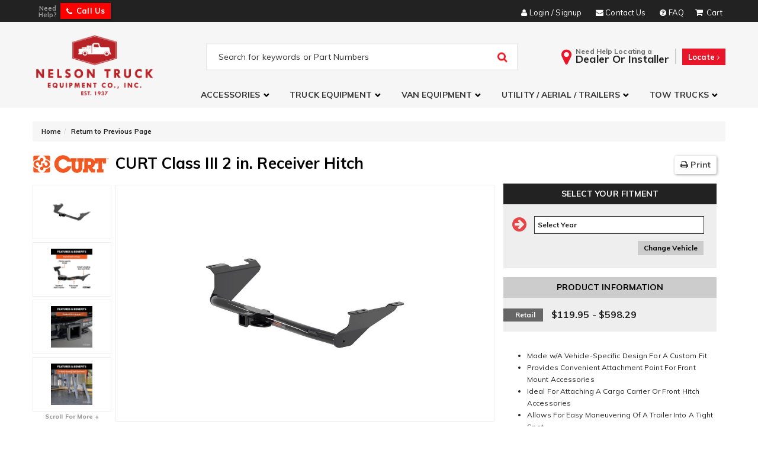

--- FILE ---
content_type: text/html; charset=utf-8
request_url: https://www.nelsontruck.com/series-3081-curt-class-iii-2-in-receiver-hitch.html
body_size: 52071
content:




<!DOCTYPE html>
<!--[if lt IE 7]> <html class="no-js lt-ie9 lt-ie8 lt-ie7" lang="en"> <![endif]-->
<!--[if IE 7]>  <html class="no-js lt-ie9 lt-ie8" lang="en"> <![endif]-->
<!--[if IE 8]>  <html class="no-js lt-ie9" lang="en"> <![endif]-->
<!--[if gt IE 8]><!--> <html class="no-js" lang="en"> <!--<![endif]-->
<head>
    
<meta charset="utf-8"><script type="text/javascript">(window.NREUM||(NREUM={})).init={privacy:{cookies_enabled:true},ajax:{deny_list:["bam.nr-data.net"]},feature_flags:["soft_nav"],distributed_tracing:{enabled:true}};(window.NREUM||(NREUM={})).loader_config={agentID:"1103356793",accountID:"3906469",trustKey:"3906469",xpid:"Vw8HV1JVARABVFVSBwgBVlYH",licenseKey:"NRJS-5114e709e7357dfdb01",applicationID:"1040096026",browserID:"1103356793"};;/*! For license information please see nr-loader-spa-1.308.0.min.js.LICENSE.txt */
(()=>{var e,t,r={384:(e,t,r)=>{"use strict";r.d(t,{NT:()=>a,US:()=>u,Zm:()=>o,bQ:()=>d,dV:()=>c,pV:()=>l});var n=r(6154),i=r(1863),s=r(1910);const a={beacon:"bam.nr-data.net",errorBeacon:"bam.nr-data.net"};function o(){return n.gm.NREUM||(n.gm.NREUM={}),void 0===n.gm.newrelic&&(n.gm.newrelic=n.gm.NREUM),n.gm.NREUM}function c(){let e=o();return e.o||(e.o={ST:n.gm.setTimeout,SI:n.gm.setImmediate||n.gm.setInterval,CT:n.gm.clearTimeout,XHR:n.gm.XMLHttpRequest,REQ:n.gm.Request,EV:n.gm.Event,PR:n.gm.Promise,MO:n.gm.MutationObserver,FETCH:n.gm.fetch,WS:n.gm.WebSocket},(0,s.i)(...Object.values(e.o))),e}function d(e,t){let r=o();r.initializedAgents??={},t.initializedAt={ms:(0,i.t)(),date:new Date},r.initializedAgents[e]=t}function u(e,t){o()[e]=t}function l(){return function(){let e=o();const t=e.info||{};e.info={beacon:a.beacon,errorBeacon:a.errorBeacon,...t}}(),function(){let e=o();const t=e.init||{};e.init={...t}}(),c(),function(){let e=o();const t=e.loader_config||{};e.loader_config={...t}}(),o()}},782:(e,t,r)=>{"use strict";r.d(t,{T:()=>n});const n=r(860).K7.pageViewTiming},860:(e,t,r)=>{"use strict";r.d(t,{$J:()=>u,K7:()=>c,P3:()=>d,XX:()=>i,Yy:()=>o,df:()=>s,qY:()=>n,v4:()=>a});const n="events",i="jserrors",s="browser/blobs",a="rum",o="browser/logs",c={ajax:"ajax",genericEvents:"generic_events",jserrors:i,logging:"logging",metrics:"metrics",pageAction:"page_action",pageViewEvent:"page_view_event",pageViewTiming:"page_view_timing",sessionReplay:"session_replay",sessionTrace:"session_trace",softNav:"soft_navigations",spa:"spa"},d={[c.pageViewEvent]:1,[c.pageViewTiming]:2,[c.metrics]:3,[c.jserrors]:4,[c.spa]:5,[c.ajax]:6,[c.sessionTrace]:7,[c.softNav]:8,[c.sessionReplay]:9,[c.logging]:10,[c.genericEvents]:11},u={[c.pageViewEvent]:a,[c.pageViewTiming]:n,[c.ajax]:n,[c.spa]:n,[c.softNav]:n,[c.metrics]:i,[c.jserrors]:i,[c.sessionTrace]:s,[c.sessionReplay]:s,[c.logging]:o,[c.genericEvents]:"ins"}},944:(e,t,r)=>{"use strict";r.d(t,{R:()=>i});var n=r(3241);function i(e,t){"function"==typeof console.debug&&(console.debug("New Relic Warning: https://github.com/newrelic/newrelic-browser-agent/blob/main/docs/warning-codes.md#".concat(e),t),(0,n.W)({agentIdentifier:null,drained:null,type:"data",name:"warn",feature:"warn",data:{code:e,secondary:t}}))}},993:(e,t,r)=>{"use strict";r.d(t,{A$:()=>s,ET:()=>a,TZ:()=>o,p_:()=>i});var n=r(860);const i={ERROR:"ERROR",WARN:"WARN",INFO:"INFO",DEBUG:"DEBUG",TRACE:"TRACE"},s={OFF:0,ERROR:1,WARN:2,INFO:3,DEBUG:4,TRACE:5},a="log",o=n.K7.logging},1541:(e,t,r)=>{"use strict";r.d(t,{U:()=>i,f:()=>n});const n={MFE:"MFE",BA:"BA"};function i(e,t){if(2!==t?.harvestEndpointVersion)return{};const r=t.agentRef.runtime.appMetadata.agents[0].entityGuid;return e?{"source.id":e.id,"source.name":e.name,"source.type":e.type,"parent.id":e.parent?.id||r,"parent.type":e.parent?.type||n.BA}:{"entity.guid":r,appId:t.agentRef.info.applicationID}}},1687:(e,t,r)=>{"use strict";r.d(t,{Ak:()=>d,Ze:()=>h,x3:()=>u});var n=r(3241),i=r(7836),s=r(3606),a=r(860),o=r(2646);const c={};function d(e,t){const r={staged:!1,priority:a.P3[t]||0};l(e),c[e].get(t)||c[e].set(t,r)}function u(e,t){e&&c[e]&&(c[e].get(t)&&c[e].delete(t),p(e,t,!1),c[e].size&&f(e))}function l(e){if(!e)throw new Error("agentIdentifier required");c[e]||(c[e]=new Map)}function h(e="",t="feature",r=!1){if(l(e),!e||!c[e].get(t)||r)return p(e,t);c[e].get(t).staged=!0,f(e)}function f(e){const t=Array.from(c[e]);t.every(([e,t])=>t.staged)&&(t.sort((e,t)=>e[1].priority-t[1].priority),t.forEach(([t])=>{c[e].delete(t),p(e,t)}))}function p(e,t,r=!0){const a=e?i.ee.get(e):i.ee,c=s.i.handlers;if(!a.aborted&&a.backlog&&c){if((0,n.W)({agentIdentifier:e,type:"lifecycle",name:"drain",feature:t}),r){const e=a.backlog[t],r=c[t];if(r){for(let t=0;e&&t<e.length;++t)g(e[t],r);Object.entries(r).forEach(([e,t])=>{Object.values(t||{}).forEach(t=>{t[0]?.on&&t[0]?.context()instanceof o.y&&t[0].on(e,t[1])})})}}a.isolatedBacklog||delete c[t],a.backlog[t]=null,a.emit("drain-"+t,[])}}function g(e,t){var r=e[1];Object.values(t[r]||{}).forEach(t=>{var r=e[0];if(t[0]===r){var n=t[1],i=e[3],s=e[2];n.apply(i,s)}})}},1738:(e,t,r)=>{"use strict";r.d(t,{U:()=>f,Y:()=>h});var n=r(3241),i=r(9908),s=r(1863),a=r(944),o=r(5701),c=r(3969),d=r(8362),u=r(860),l=r(4261);function h(e,t,r,s){const h=s||r;!h||h[e]&&h[e]!==d.d.prototype[e]||(h[e]=function(){(0,i.p)(c.xV,["API/"+e+"/called"],void 0,u.K7.metrics,r.ee),(0,n.W)({agentIdentifier:r.agentIdentifier,drained:!!o.B?.[r.agentIdentifier],type:"data",name:"api",feature:l.Pl+e,data:{}});try{return t.apply(this,arguments)}catch(e){(0,a.R)(23,e)}})}function f(e,t,r,n,a){const o=e.info;null===r?delete o.jsAttributes[t]:o.jsAttributes[t]=r,(a||null===r)&&(0,i.p)(l.Pl+n,[(0,s.t)(),t,r],void 0,"session",e.ee)}},1741:(e,t,r)=>{"use strict";r.d(t,{W:()=>s});var n=r(944),i=r(4261);class s{#e(e,...t){if(this[e]!==s.prototype[e])return this[e](...t);(0,n.R)(35,e)}addPageAction(e,t){return this.#e(i.hG,e,t)}register(e){return this.#e(i.eY,e)}recordCustomEvent(e,t){return this.#e(i.fF,e,t)}setPageViewName(e,t){return this.#e(i.Fw,e,t)}setCustomAttribute(e,t,r){return this.#e(i.cD,e,t,r)}noticeError(e,t){return this.#e(i.o5,e,t)}setUserId(e,t=!1){return this.#e(i.Dl,e,t)}setApplicationVersion(e){return this.#e(i.nb,e)}setErrorHandler(e){return this.#e(i.bt,e)}addRelease(e,t){return this.#e(i.k6,e,t)}log(e,t){return this.#e(i.$9,e,t)}start(){return this.#e(i.d3)}finished(e){return this.#e(i.BL,e)}recordReplay(){return this.#e(i.CH)}pauseReplay(){return this.#e(i.Tb)}addToTrace(e){return this.#e(i.U2,e)}setCurrentRouteName(e){return this.#e(i.PA,e)}interaction(e){return this.#e(i.dT,e)}wrapLogger(e,t,r){return this.#e(i.Wb,e,t,r)}measure(e,t){return this.#e(i.V1,e,t)}consent(e){return this.#e(i.Pv,e)}}},1863:(e,t,r)=>{"use strict";function n(){return Math.floor(performance.now())}r.d(t,{t:()=>n})},1910:(e,t,r)=>{"use strict";r.d(t,{i:()=>s});var n=r(944);const i=new Map;function s(...e){return e.every(e=>{if(i.has(e))return i.get(e);const t="function"==typeof e?e.toString():"",r=t.includes("[native code]"),s=t.includes("nrWrapper");return r||s||(0,n.R)(64,e?.name||t),i.set(e,r),r})}},2555:(e,t,r)=>{"use strict";r.d(t,{D:()=>o,f:()=>a});var n=r(384),i=r(8122);const s={beacon:n.NT.beacon,errorBeacon:n.NT.errorBeacon,licenseKey:void 0,applicationID:void 0,sa:void 0,queueTime:void 0,applicationTime:void 0,ttGuid:void 0,user:void 0,account:void 0,product:void 0,extra:void 0,jsAttributes:{},userAttributes:void 0,atts:void 0,transactionName:void 0,tNamePlain:void 0};function a(e){try{return!!e.licenseKey&&!!e.errorBeacon&&!!e.applicationID}catch(e){return!1}}const o=e=>(0,i.a)(e,s)},2614:(e,t,r)=>{"use strict";r.d(t,{BB:()=>a,H3:()=>n,g:()=>d,iL:()=>c,tS:()=>o,uh:()=>i,wk:()=>s});const n="NRBA",i="SESSION",s=144e5,a=18e5,o={STARTED:"session-started",PAUSE:"session-pause",RESET:"session-reset",RESUME:"session-resume",UPDATE:"session-update"},c={SAME_TAB:"same-tab",CROSS_TAB:"cross-tab"},d={OFF:0,FULL:1,ERROR:2}},2646:(e,t,r)=>{"use strict";r.d(t,{y:()=>n});class n{constructor(e){this.contextId=e}}},2843:(e,t,r)=>{"use strict";r.d(t,{G:()=>s,u:()=>i});var n=r(3878);function i(e,t=!1,r,i){(0,n.DD)("visibilitychange",function(){if(t)return void("hidden"===document.visibilityState&&e());e(document.visibilityState)},r,i)}function s(e,t,r){(0,n.sp)("pagehide",e,t,r)}},3241:(e,t,r)=>{"use strict";r.d(t,{W:()=>s});var n=r(6154);const i="newrelic";function s(e={}){try{n.gm.dispatchEvent(new CustomEvent(i,{detail:e}))}catch(e){}}},3304:(e,t,r)=>{"use strict";r.d(t,{A:()=>s});var n=r(7836);const i=()=>{const e=new WeakSet;return(t,r)=>{if("object"==typeof r&&null!==r){if(e.has(r))return;e.add(r)}return r}};function s(e){try{return JSON.stringify(e,i())??""}catch(e){try{n.ee.emit("internal-error",[e])}catch(e){}return""}}},3333:(e,t,r)=>{"use strict";r.d(t,{$v:()=>u,TZ:()=>n,Xh:()=>c,Zp:()=>i,kd:()=>d,mq:()=>o,nf:()=>a,qN:()=>s});const n=r(860).K7.genericEvents,i=["auxclick","click","copy","keydown","paste","scrollend"],s=["focus","blur"],a=4,o=1e3,c=2e3,d=["PageAction","UserAction","BrowserPerformance"],u={RESOURCES:"experimental.resources",REGISTER:"register"}},3434:(e,t,r)=>{"use strict";r.d(t,{Jt:()=>s,YM:()=>d});var n=r(7836),i=r(5607);const s="nr@original:".concat(i.W),a=50;var o=Object.prototype.hasOwnProperty,c=!1;function d(e,t){return e||(e=n.ee),r.inPlace=function(e,t,n,i,s){n||(n="");const a="-"===n.charAt(0);for(let o=0;o<t.length;o++){const c=t[o],d=e[c];l(d)||(e[c]=r(d,a?c+n:n,i,c,s))}},r.flag=s,r;function r(t,r,n,c,d){return l(t)?t:(r||(r=""),nrWrapper[s]=t,function(e,t,r){if(Object.defineProperty&&Object.keys)try{return Object.keys(e).forEach(function(r){Object.defineProperty(t,r,{get:function(){return e[r]},set:function(t){return e[r]=t,t}})}),t}catch(e){u([e],r)}for(var n in e)o.call(e,n)&&(t[n]=e[n])}(t,nrWrapper,e),nrWrapper);function nrWrapper(){var s,o,l,h;let f;try{o=this,s=[...arguments],l="function"==typeof n?n(s,o):n||{}}catch(t){u([t,"",[s,o,c],l],e)}i(r+"start",[s,o,c],l,d);const p=performance.now();let g;try{return h=t.apply(o,s),g=performance.now(),h}catch(e){throw g=performance.now(),i(r+"err",[s,o,e],l,d),f=e,f}finally{const e=g-p,t={start:p,end:g,duration:e,isLongTask:e>=a,methodName:c,thrownError:f};t.isLongTask&&i("long-task",[t,o],l,d),i(r+"end",[s,o,h],l,d)}}}function i(r,n,i,s){if(!c||t){var a=c;c=!0;try{e.emit(r,n,i,t,s)}catch(t){u([t,r,n,i],e)}c=a}}}function u(e,t){t||(t=n.ee);try{t.emit("internal-error",e)}catch(e){}}function l(e){return!(e&&"function"==typeof e&&e.apply&&!e[s])}},3606:(e,t,r)=>{"use strict";r.d(t,{i:()=>s});var n=r(9908);s.on=a;var i=s.handlers={};function s(e,t,r,s){a(s||n.d,i,e,t,r)}function a(e,t,r,i,s){s||(s="feature"),e||(e=n.d);var a=t[s]=t[s]||{};(a[r]=a[r]||[]).push([e,i])}},3738:(e,t,r)=>{"use strict";r.d(t,{He:()=>i,Kp:()=>o,Lc:()=>d,Rz:()=>u,TZ:()=>n,bD:()=>s,d3:()=>a,jx:()=>l,sl:()=>h,uP:()=>c});const n=r(860).K7.sessionTrace,i="bstResource",s="resource",a="-start",o="-end",c="fn"+a,d="fn"+o,u="pushState",l=1e3,h=3e4},3785:(e,t,r)=>{"use strict";r.d(t,{R:()=>c,b:()=>d});var n=r(9908),i=r(1863),s=r(860),a=r(3969),o=r(993);function c(e,t,r={},c=o.p_.INFO,d=!0,u,l=(0,i.t)()){(0,n.p)(a.xV,["API/logging/".concat(c.toLowerCase(),"/called")],void 0,s.K7.metrics,e),(0,n.p)(o.ET,[l,t,r,c,d,u],void 0,s.K7.logging,e)}function d(e){return"string"==typeof e&&Object.values(o.p_).some(t=>t===e.toUpperCase().trim())}},3878:(e,t,r)=>{"use strict";function n(e,t){return{capture:e,passive:!1,signal:t}}function i(e,t,r=!1,i){window.addEventListener(e,t,n(r,i))}function s(e,t,r=!1,i){document.addEventListener(e,t,n(r,i))}r.d(t,{DD:()=>s,jT:()=>n,sp:()=>i})},3962:(e,t,r)=>{"use strict";r.d(t,{AM:()=>a,O2:()=>l,OV:()=>s,Qu:()=>h,TZ:()=>c,ih:()=>f,pP:()=>o,t1:()=>u,tC:()=>i,wD:()=>d});var n=r(860);const i=["click","keydown","submit"],s="popstate",a="api",o="initialPageLoad",c=n.K7.softNav,d=5e3,u=500,l={INITIAL_PAGE_LOAD:"",ROUTE_CHANGE:1,UNSPECIFIED:2},h={INTERACTION:1,AJAX:2,CUSTOM_END:3,CUSTOM_TRACER:4},f={IP:"in progress",PF:"pending finish",FIN:"finished",CAN:"cancelled"}},3969:(e,t,r)=>{"use strict";r.d(t,{TZ:()=>n,XG:()=>o,rs:()=>i,xV:()=>a,z_:()=>s});const n=r(860).K7.metrics,i="sm",s="cm",a="storeSupportabilityMetrics",o="storeEventMetrics"},4234:(e,t,r)=>{"use strict";r.d(t,{W:()=>s});var n=r(7836),i=r(1687);class s{constructor(e,t){this.agentIdentifier=e,this.ee=n.ee.get(e),this.featureName=t,this.blocked=!1}deregisterDrain(){(0,i.x3)(this.agentIdentifier,this.featureName)}}},4261:(e,t,r)=>{"use strict";r.d(t,{$9:()=>u,BL:()=>c,CH:()=>p,Dl:()=>R,Fw:()=>w,PA:()=>v,Pl:()=>n,Pv:()=>A,Tb:()=>h,U2:()=>a,V1:()=>E,Wb:()=>T,bt:()=>y,cD:()=>b,d3:()=>x,dT:()=>d,eY:()=>g,fF:()=>f,hG:()=>s,hw:()=>i,k6:()=>o,nb:()=>m,o5:()=>l});const n="api-",i=n+"ixn-",s="addPageAction",a="addToTrace",o="addRelease",c="finished",d="interaction",u="log",l="noticeError",h="pauseReplay",f="recordCustomEvent",p="recordReplay",g="register",m="setApplicationVersion",v="setCurrentRouteName",b="setCustomAttribute",y="setErrorHandler",w="setPageViewName",R="setUserId",x="start",T="wrapLogger",E="measure",A="consent"},5205:(e,t,r)=>{"use strict";r.d(t,{j:()=>S});var n=r(384),i=r(1741);var s=r(2555),a=r(3333);const o=e=>{if(!e||"string"!=typeof e)return!1;try{document.createDocumentFragment().querySelector(e)}catch{return!1}return!0};var c=r(2614),d=r(944),u=r(8122);const l="[data-nr-mask]",h=e=>(0,u.a)(e,(()=>{const e={feature_flags:[],experimental:{allow_registered_children:!1,resources:!1},mask_selector:"*",block_selector:"[data-nr-block]",mask_input_options:{color:!1,date:!1,"datetime-local":!1,email:!1,month:!1,number:!1,range:!1,search:!1,tel:!1,text:!1,time:!1,url:!1,week:!1,textarea:!1,select:!1,password:!0}};return{ajax:{deny_list:void 0,block_internal:!0,enabled:!0,autoStart:!0},api:{get allow_registered_children(){return e.feature_flags.includes(a.$v.REGISTER)||e.experimental.allow_registered_children},set allow_registered_children(t){e.experimental.allow_registered_children=t},duplicate_registered_data:!1},browser_consent_mode:{enabled:!1},distributed_tracing:{enabled:void 0,exclude_newrelic_header:void 0,cors_use_newrelic_header:void 0,cors_use_tracecontext_headers:void 0,allowed_origins:void 0},get feature_flags(){return e.feature_flags},set feature_flags(t){e.feature_flags=t},generic_events:{enabled:!0,autoStart:!0},harvest:{interval:30},jserrors:{enabled:!0,autoStart:!0},logging:{enabled:!0,autoStart:!0},metrics:{enabled:!0,autoStart:!0},obfuscate:void 0,page_action:{enabled:!0},page_view_event:{enabled:!0,autoStart:!0},page_view_timing:{enabled:!0,autoStart:!0},performance:{capture_marks:!1,capture_measures:!1,capture_detail:!0,resources:{get enabled(){return e.feature_flags.includes(a.$v.RESOURCES)||e.experimental.resources},set enabled(t){e.experimental.resources=t},asset_types:[],first_party_domains:[],ignore_newrelic:!0}},privacy:{cookies_enabled:!0},proxy:{assets:void 0,beacon:void 0},session:{expiresMs:c.wk,inactiveMs:c.BB},session_replay:{autoStart:!0,enabled:!1,preload:!1,sampling_rate:10,error_sampling_rate:100,collect_fonts:!1,inline_images:!1,fix_stylesheets:!0,mask_all_inputs:!0,get mask_text_selector(){return e.mask_selector},set mask_text_selector(t){o(t)?e.mask_selector="".concat(t,",").concat(l):""===t||null===t?e.mask_selector=l:(0,d.R)(5,t)},get block_class(){return"nr-block"},get ignore_class(){return"nr-ignore"},get mask_text_class(){return"nr-mask"},get block_selector(){return e.block_selector},set block_selector(t){o(t)?e.block_selector+=",".concat(t):""!==t&&(0,d.R)(6,t)},get mask_input_options(){return e.mask_input_options},set mask_input_options(t){t&&"object"==typeof t?e.mask_input_options={...t,password:!0}:(0,d.R)(7,t)}},session_trace:{enabled:!0,autoStart:!0},soft_navigations:{enabled:!0,autoStart:!0},spa:{enabled:!0,autoStart:!0},ssl:void 0,user_actions:{enabled:!0,elementAttributes:["id","className","tagName","type"]}}})());var f=r(6154),p=r(9324);let g=0;const m={buildEnv:p.F3,distMethod:p.Xs,version:p.xv,originTime:f.WN},v={consented:!1},b={appMetadata:{},get consented(){return this.session?.state?.consent||v.consented},set consented(e){v.consented=e},customTransaction:void 0,denyList:void 0,disabled:!1,harvester:void 0,isolatedBacklog:!1,isRecording:!1,loaderType:void 0,maxBytes:3e4,obfuscator:void 0,onerror:void 0,ptid:void 0,releaseIds:{},session:void 0,timeKeeper:void 0,registeredEntities:[],jsAttributesMetadata:{bytes:0},get harvestCount(){return++g}},y=e=>{const t=(0,u.a)(e,b),r=Object.keys(m).reduce((e,t)=>(e[t]={value:m[t],writable:!1,configurable:!0,enumerable:!0},e),{});return Object.defineProperties(t,r)};var w=r(5701);const R=e=>{const t=e.startsWith("http");e+="/",r.p=t?e:"https://"+e};var x=r(7836),T=r(3241);const E={accountID:void 0,trustKey:void 0,agentID:void 0,licenseKey:void 0,applicationID:void 0,xpid:void 0},A=e=>(0,u.a)(e,E),_=new Set;function S(e,t={},r,a){let{init:o,info:c,loader_config:d,runtime:u={},exposed:l=!0}=t;if(!c){const e=(0,n.pV)();o=e.init,c=e.info,d=e.loader_config}e.init=h(o||{}),e.loader_config=A(d||{}),c.jsAttributes??={},f.bv&&(c.jsAttributes.isWorker=!0),e.info=(0,s.D)(c);const p=e.init,g=[c.beacon,c.errorBeacon];_.has(e.agentIdentifier)||(p.proxy.assets&&(R(p.proxy.assets),g.push(p.proxy.assets)),p.proxy.beacon&&g.push(p.proxy.beacon),e.beacons=[...g],function(e){const t=(0,n.pV)();Object.getOwnPropertyNames(i.W.prototype).forEach(r=>{const n=i.W.prototype[r];if("function"!=typeof n||"constructor"===n)return;let s=t[r];e[r]&&!1!==e.exposed&&"micro-agent"!==e.runtime?.loaderType&&(t[r]=(...t)=>{const n=e[r](...t);return s?s(...t):n})})}(e),(0,n.US)("activatedFeatures",w.B)),u.denyList=[...p.ajax.deny_list||[],...p.ajax.block_internal?g:[]],u.ptid=e.agentIdentifier,u.loaderType=r,e.runtime=y(u),_.has(e.agentIdentifier)||(e.ee=x.ee.get(e.agentIdentifier),e.exposed=l,(0,T.W)({agentIdentifier:e.agentIdentifier,drained:!!w.B?.[e.agentIdentifier],type:"lifecycle",name:"initialize",feature:void 0,data:e.config})),_.add(e.agentIdentifier)}},5270:(e,t,r)=>{"use strict";r.d(t,{Aw:()=>a,SR:()=>s,rF:()=>o});var n=r(384),i=r(7767);function s(e){return!!(0,n.dV)().o.MO&&(0,i.V)(e)&&!0===e?.session_trace.enabled}function a(e){return!0===e?.session_replay.preload&&s(e)}function o(e,t){try{if("string"==typeof t?.type){if("password"===t.type.toLowerCase())return"*".repeat(e?.length||0);if(void 0!==t?.dataset?.nrUnmask||t?.classList?.contains("nr-unmask"))return e}}catch(e){}return"string"==typeof e?e.replace(/[\S]/g,"*"):"*".repeat(e?.length||0)}},5289:(e,t,r)=>{"use strict";r.d(t,{GG:()=>a,Qr:()=>c,sB:()=>o});var n=r(3878),i=r(6389);function s(){return"undefined"==typeof document||"complete"===document.readyState}function a(e,t){if(s())return e();const r=(0,i.J)(e),a=setInterval(()=>{s()&&(clearInterval(a),r())},500);(0,n.sp)("load",r,t)}function o(e){if(s())return e();(0,n.DD)("DOMContentLoaded",e)}function c(e){if(s())return e();(0,n.sp)("popstate",e)}},5607:(e,t,r)=>{"use strict";r.d(t,{W:()=>n});const n=(0,r(9566).bz)()},5701:(e,t,r)=>{"use strict";r.d(t,{B:()=>s,t:()=>a});var n=r(3241);const i=new Set,s={};function a(e,t){const r=t.agentIdentifier;s[r]??={},e&&"object"==typeof e&&(i.has(r)||(t.ee.emit("rumresp",[e]),s[r]=e,i.add(r),(0,n.W)({agentIdentifier:r,loaded:!0,drained:!0,type:"lifecycle",name:"load",feature:void 0,data:e})))}},6154:(e,t,r)=>{"use strict";r.d(t,{OF:()=>d,RI:()=>i,WN:()=>h,bv:()=>s,eN:()=>f,gm:()=>a,lR:()=>l,m:()=>c,mw:()=>o,sb:()=>u});var n=r(1863);const i="undefined"!=typeof window&&!!window.document,s="undefined"!=typeof WorkerGlobalScope&&("undefined"!=typeof self&&self instanceof WorkerGlobalScope&&self.navigator instanceof WorkerNavigator||"undefined"!=typeof globalThis&&globalThis instanceof WorkerGlobalScope&&globalThis.navigator instanceof WorkerNavigator),a=i?window:"undefined"!=typeof WorkerGlobalScope&&("undefined"!=typeof self&&self instanceof WorkerGlobalScope&&self||"undefined"!=typeof globalThis&&globalThis instanceof WorkerGlobalScope&&globalThis),o=Boolean("hidden"===a?.document?.visibilityState),c=""+a?.location,d=/iPad|iPhone|iPod/.test(a.navigator?.userAgent),u=d&&"undefined"==typeof SharedWorker,l=(()=>{const e=a.navigator?.userAgent?.match(/Firefox[/\s](\d+\.\d+)/);return Array.isArray(e)&&e.length>=2?+e[1]:0})(),h=Date.now()-(0,n.t)(),f=()=>"undefined"!=typeof PerformanceNavigationTiming&&a?.performance?.getEntriesByType("navigation")?.[0]?.responseStart},6344:(e,t,r)=>{"use strict";r.d(t,{BB:()=>u,Qb:()=>l,TZ:()=>i,Ug:()=>a,Vh:()=>s,_s:()=>o,bc:()=>d,yP:()=>c});var n=r(2614);const i=r(860).K7.sessionReplay,s="errorDuringReplay",a=.12,o={DomContentLoaded:0,Load:1,FullSnapshot:2,IncrementalSnapshot:3,Meta:4,Custom:5},c={[n.g.ERROR]:15e3,[n.g.FULL]:3e5,[n.g.OFF]:0},d={RESET:{message:"Session was reset",sm:"Reset"},IMPORT:{message:"Recorder failed to import",sm:"Import"},TOO_MANY:{message:"429: Too Many Requests",sm:"Too-Many"},TOO_BIG:{message:"Payload was too large",sm:"Too-Big"},CROSS_TAB:{message:"Session Entity was set to OFF on another tab",sm:"Cross-Tab"},ENTITLEMENTS:{message:"Session Replay is not allowed and will not be started",sm:"Entitlement"}},u=5e3,l={API:"api",RESUME:"resume",SWITCH_TO_FULL:"switchToFull",INITIALIZE:"initialize",PRELOAD:"preload"}},6389:(e,t,r)=>{"use strict";function n(e,t=500,r={}){const n=r?.leading||!1;let i;return(...r)=>{n&&void 0===i&&(e.apply(this,r),i=setTimeout(()=>{i=clearTimeout(i)},t)),n||(clearTimeout(i),i=setTimeout(()=>{e.apply(this,r)},t))}}function i(e){let t=!1;return(...r)=>{t||(t=!0,e.apply(this,r))}}r.d(t,{J:()=>i,s:()=>n})},6630:(e,t,r)=>{"use strict";r.d(t,{T:()=>n});const n=r(860).K7.pageViewEvent},6774:(e,t,r)=>{"use strict";r.d(t,{T:()=>n});const n=r(860).K7.jserrors},7295:(e,t,r)=>{"use strict";r.d(t,{Xv:()=>a,gX:()=>i,iW:()=>s});var n=[];function i(e){if(!e||s(e))return!1;if(0===n.length)return!0;if("*"===n[0].hostname)return!1;for(var t=0;t<n.length;t++){var r=n[t];if(r.hostname.test(e.hostname)&&r.pathname.test(e.pathname))return!1}return!0}function s(e){return void 0===e.hostname}function a(e){if(n=[],e&&e.length)for(var t=0;t<e.length;t++){let r=e[t];if(!r)continue;if("*"===r)return void(n=[{hostname:"*"}]);0===r.indexOf("http://")?r=r.substring(7):0===r.indexOf("https://")&&(r=r.substring(8));const i=r.indexOf("/");let s,a;i>0?(s=r.substring(0,i),a=r.substring(i)):(s=r,a="*");let[c]=s.split(":");n.push({hostname:o(c),pathname:o(a,!0)})}}function o(e,t=!1){const r=e.replace(/[.+?^${}()|[\]\\]/g,e=>"\\"+e).replace(/\*/g,".*?");return new RegExp((t?"^":"")+r+"$")}},7485:(e,t,r)=>{"use strict";r.d(t,{D:()=>i});var n=r(6154);function i(e){if(0===(e||"").indexOf("data:"))return{protocol:"data"};try{const t=new URL(e,location.href),r={port:t.port,hostname:t.hostname,pathname:t.pathname,search:t.search,protocol:t.protocol.slice(0,t.protocol.indexOf(":")),sameOrigin:t.protocol===n.gm?.location?.protocol&&t.host===n.gm?.location?.host};return r.port&&""!==r.port||("http:"===t.protocol&&(r.port="80"),"https:"===t.protocol&&(r.port="443")),r.pathname&&""!==r.pathname?r.pathname.startsWith("/")||(r.pathname="/".concat(r.pathname)):r.pathname="/",r}catch(e){return{}}}},7699:(e,t,r)=>{"use strict";r.d(t,{It:()=>s,KC:()=>o,No:()=>i,qh:()=>a});var n=r(860);const i=16e3,s=1e6,a="SESSION_ERROR",o={[n.K7.logging]:!0,[n.K7.genericEvents]:!1,[n.K7.jserrors]:!1,[n.K7.ajax]:!1}},7767:(e,t,r)=>{"use strict";r.d(t,{V:()=>i});var n=r(6154);const i=e=>n.RI&&!0===e?.privacy.cookies_enabled},7836:(e,t,r)=>{"use strict";r.d(t,{P:()=>o,ee:()=>c});var n=r(384),i=r(8990),s=r(2646),a=r(5607);const o="nr@context:".concat(a.W),c=function e(t,r){var n={},a={},u={},l=!1;try{l=16===r.length&&d.initializedAgents?.[r]?.runtime.isolatedBacklog}catch(e){}var h={on:p,addEventListener:p,removeEventListener:function(e,t){var r=n[e];if(!r)return;for(var i=0;i<r.length;i++)r[i]===t&&r.splice(i,1)},emit:function(e,r,n,i,s){!1!==s&&(s=!0);if(c.aborted&&!i)return;t&&s&&t.emit(e,r,n);var o=f(n);g(e).forEach(e=>{e.apply(o,r)});var d=v()[a[e]];d&&d.push([h,e,r,o]);return o},get:m,listeners:g,context:f,buffer:function(e,t){const r=v();if(t=t||"feature",h.aborted)return;Object.entries(e||{}).forEach(([e,n])=>{a[n]=t,t in r||(r[t]=[])})},abort:function(){h._aborted=!0,Object.keys(h.backlog).forEach(e=>{delete h.backlog[e]})},isBuffering:function(e){return!!v()[a[e]]},debugId:r,backlog:l?{}:t&&"object"==typeof t.backlog?t.backlog:{},isolatedBacklog:l};return Object.defineProperty(h,"aborted",{get:()=>{let e=h._aborted||!1;return e||(t&&(e=t.aborted),e)}}),h;function f(e){return e&&e instanceof s.y?e:e?(0,i.I)(e,o,()=>new s.y(o)):new s.y(o)}function p(e,t){n[e]=g(e).concat(t)}function g(e){return n[e]||[]}function m(t){return u[t]=u[t]||e(h,t)}function v(){return h.backlog}}(void 0,"globalEE"),d=(0,n.Zm)();d.ee||(d.ee=c)},8122:(e,t,r)=>{"use strict";r.d(t,{a:()=>i});var n=r(944);function i(e,t){try{if(!e||"object"!=typeof e)return(0,n.R)(3);if(!t||"object"!=typeof t)return(0,n.R)(4);const r=Object.create(Object.getPrototypeOf(t),Object.getOwnPropertyDescriptors(t)),s=0===Object.keys(r).length?e:r;for(let a in s)if(void 0!==e[a])try{if(null===e[a]){r[a]=null;continue}Array.isArray(e[a])&&Array.isArray(t[a])?r[a]=Array.from(new Set([...e[a],...t[a]])):"object"==typeof e[a]&&"object"==typeof t[a]?r[a]=i(e[a],t[a]):r[a]=e[a]}catch(e){r[a]||(0,n.R)(1,e)}return r}catch(e){(0,n.R)(2,e)}}},8139:(e,t,r)=>{"use strict";r.d(t,{u:()=>h});var n=r(7836),i=r(3434),s=r(8990),a=r(6154);const o={},c=a.gm.XMLHttpRequest,d="addEventListener",u="removeEventListener",l="nr@wrapped:".concat(n.P);function h(e){var t=function(e){return(e||n.ee).get("events")}(e);if(o[t.debugId]++)return t;o[t.debugId]=1;var r=(0,i.YM)(t,!0);function h(e){r.inPlace(e,[d,u],"-",p)}function p(e,t){return e[1]}return"getPrototypeOf"in Object&&(a.RI&&f(document,h),c&&f(c.prototype,h),f(a.gm,h)),t.on(d+"-start",function(e,t){var n=e[1];if(null!==n&&("function"==typeof n||"object"==typeof n)&&"newrelic"!==e[0]){var i=(0,s.I)(n,l,function(){var e={object:function(){if("function"!=typeof n.handleEvent)return;return n.handleEvent.apply(n,arguments)},function:n}[typeof n];return e?r(e,"fn-",null,e.name||"anonymous"):n});this.wrapped=e[1]=i}}),t.on(u+"-start",function(e){e[1]=this.wrapped||e[1]}),t}function f(e,t,...r){let n=e;for(;"object"==typeof n&&!Object.prototype.hasOwnProperty.call(n,d);)n=Object.getPrototypeOf(n);n&&t(n,...r)}},8362:(e,t,r)=>{"use strict";r.d(t,{d:()=>s});var n=r(9566),i=r(1741);class s extends i.W{agentIdentifier=(0,n.LA)(16)}},8374:(e,t,r)=>{r.nc=(()=>{try{return document?.currentScript?.nonce}catch(e){}return""})()},8990:(e,t,r)=>{"use strict";r.d(t,{I:()=>i});var n=Object.prototype.hasOwnProperty;function i(e,t,r){if(n.call(e,t))return e[t];var i=r();if(Object.defineProperty&&Object.keys)try{return Object.defineProperty(e,t,{value:i,writable:!0,enumerable:!1}),i}catch(e){}return e[t]=i,i}},9119:(e,t,r)=>{"use strict";r.d(t,{L:()=>s});var n=/([^?#]*)[^#]*(#[^?]*|$).*/,i=/([^?#]*)().*/;function s(e,t){return e?e.replace(t?n:i,"$1$2"):e}},9300:(e,t,r)=>{"use strict";r.d(t,{T:()=>n});const n=r(860).K7.ajax},9324:(e,t,r)=>{"use strict";r.d(t,{AJ:()=>a,F3:()=>i,Xs:()=>s,Yq:()=>o,xv:()=>n});const n="1.308.0",i="PROD",s="CDN",a="@newrelic/rrweb",o="1.0.1"},9566:(e,t,r)=>{"use strict";r.d(t,{LA:()=>o,ZF:()=>c,bz:()=>a,el:()=>d});var n=r(6154);const i="xxxxxxxx-xxxx-4xxx-yxxx-xxxxxxxxxxxx";function s(e,t){return e?15&e[t]:16*Math.random()|0}function a(){const e=n.gm?.crypto||n.gm?.msCrypto;let t,r=0;return e&&e.getRandomValues&&(t=e.getRandomValues(new Uint8Array(30))),i.split("").map(e=>"x"===e?s(t,r++).toString(16):"y"===e?(3&s()|8).toString(16):e).join("")}function o(e){const t=n.gm?.crypto||n.gm?.msCrypto;let r,i=0;t&&t.getRandomValues&&(r=t.getRandomValues(new Uint8Array(e)));const a=[];for(var o=0;o<e;o++)a.push(s(r,i++).toString(16));return a.join("")}function c(){return o(16)}function d(){return o(32)}},9908:(e,t,r)=>{"use strict";r.d(t,{d:()=>n,p:()=>i});var n=r(7836).ee.get("handle");function i(e,t,r,i,s){s?(s.buffer([e],i),s.emit(e,t,r)):(n.buffer([e],i),n.emit(e,t,r))}}},n={};function i(e){var t=n[e];if(void 0!==t)return t.exports;var s=n[e]={exports:{}};return r[e](s,s.exports,i),s.exports}i.m=r,i.d=(e,t)=>{for(var r in t)i.o(t,r)&&!i.o(e,r)&&Object.defineProperty(e,r,{enumerable:!0,get:t[r]})},i.f={},i.e=e=>Promise.all(Object.keys(i.f).reduce((t,r)=>(i.f[r](e,t),t),[])),i.u=e=>({212:"nr-spa-compressor",249:"nr-spa-recorder",478:"nr-spa"}[e]+"-1.308.0.min.js"),i.o=(e,t)=>Object.prototype.hasOwnProperty.call(e,t),e={},t="NRBA-1.308.0.PROD:",i.l=(r,n,s,a)=>{if(e[r])e[r].push(n);else{var o,c;if(void 0!==s)for(var d=document.getElementsByTagName("script"),u=0;u<d.length;u++){var l=d[u];if(l.getAttribute("src")==r||l.getAttribute("data-webpack")==t+s){o=l;break}}if(!o){c=!0;var h={478:"sha512-RSfSVnmHk59T/uIPbdSE0LPeqcEdF4/+XhfJdBuccH5rYMOEZDhFdtnh6X6nJk7hGpzHd9Ujhsy7lZEz/ORYCQ==",249:"sha512-ehJXhmntm85NSqW4MkhfQqmeKFulra3klDyY0OPDUE+sQ3GokHlPh1pmAzuNy//3j4ac6lzIbmXLvGQBMYmrkg==",212:"sha512-B9h4CR46ndKRgMBcK+j67uSR2RCnJfGefU+A7FrgR/k42ovXy5x/MAVFiSvFxuVeEk/pNLgvYGMp1cBSK/G6Fg=="};(o=document.createElement("script")).charset="utf-8",i.nc&&o.setAttribute("nonce",i.nc),o.setAttribute("data-webpack",t+s),o.src=r,0!==o.src.indexOf(window.location.origin+"/")&&(o.crossOrigin="anonymous"),h[a]&&(o.integrity=h[a])}e[r]=[n];var f=(t,n)=>{o.onerror=o.onload=null,clearTimeout(p);var i=e[r];if(delete e[r],o.parentNode&&o.parentNode.removeChild(o),i&&i.forEach(e=>e(n)),t)return t(n)},p=setTimeout(f.bind(null,void 0,{type:"timeout",target:o}),12e4);o.onerror=f.bind(null,o.onerror),o.onload=f.bind(null,o.onload),c&&document.head.appendChild(o)}},i.r=e=>{"undefined"!=typeof Symbol&&Symbol.toStringTag&&Object.defineProperty(e,Symbol.toStringTag,{value:"Module"}),Object.defineProperty(e,"__esModule",{value:!0})},i.p="https://js-agent.newrelic.com/",(()=>{var e={38:0,788:0};i.f.j=(t,r)=>{var n=i.o(e,t)?e[t]:void 0;if(0!==n)if(n)r.push(n[2]);else{var s=new Promise((r,i)=>n=e[t]=[r,i]);r.push(n[2]=s);var a=i.p+i.u(t),o=new Error;i.l(a,r=>{if(i.o(e,t)&&(0!==(n=e[t])&&(e[t]=void 0),n)){var s=r&&("load"===r.type?"missing":r.type),a=r&&r.target&&r.target.src;o.message="Loading chunk "+t+" failed: ("+s+": "+a+")",o.name="ChunkLoadError",o.type=s,o.request=a,n[1](o)}},"chunk-"+t,t)}};var t=(t,r)=>{var n,s,[a,o,c]=r,d=0;if(a.some(t=>0!==e[t])){for(n in o)i.o(o,n)&&(i.m[n]=o[n]);if(c)c(i)}for(t&&t(r);d<a.length;d++)s=a[d],i.o(e,s)&&e[s]&&e[s][0](),e[s]=0},r=self["webpackChunk:NRBA-1.308.0.PROD"]=self["webpackChunk:NRBA-1.308.0.PROD"]||[];r.forEach(t.bind(null,0)),r.push=t.bind(null,r.push.bind(r))})(),(()=>{"use strict";i(8374);var e=i(8362),t=i(860);const r=Object.values(t.K7);var n=i(5205);var s=i(9908),a=i(1863),o=i(4261),c=i(1738);var d=i(1687),u=i(4234),l=i(5289),h=i(6154),f=i(944),p=i(5270),g=i(7767),m=i(6389),v=i(7699);class b extends u.W{constructor(e,t){super(e.agentIdentifier,t),this.agentRef=e,this.abortHandler=void 0,this.featAggregate=void 0,this.loadedSuccessfully=void 0,this.onAggregateImported=new Promise(e=>{this.loadedSuccessfully=e}),this.deferred=Promise.resolve(),!1===e.init[this.featureName].autoStart?this.deferred=new Promise((t,r)=>{this.ee.on("manual-start-all",(0,m.J)(()=>{(0,d.Ak)(e.agentIdentifier,this.featureName),t()}))}):(0,d.Ak)(e.agentIdentifier,t)}importAggregator(e,t,r={}){if(this.featAggregate)return;const n=async()=>{let n;await this.deferred;try{if((0,g.V)(e.init)){const{setupAgentSession:t}=await i.e(478).then(i.bind(i,8766));n=t(e)}}catch(e){(0,f.R)(20,e),this.ee.emit("internal-error",[e]),(0,s.p)(v.qh,[e],void 0,this.featureName,this.ee)}try{if(!this.#t(this.featureName,n,e.init))return(0,d.Ze)(this.agentIdentifier,this.featureName),void this.loadedSuccessfully(!1);const{Aggregate:i}=await t();this.featAggregate=new i(e,r),e.runtime.harvester.initializedAggregates.push(this.featAggregate),this.loadedSuccessfully(!0)}catch(e){(0,f.R)(34,e),this.abortHandler?.(),(0,d.Ze)(this.agentIdentifier,this.featureName,!0),this.loadedSuccessfully(!1),this.ee&&this.ee.abort()}};h.RI?(0,l.GG)(()=>n(),!0):n()}#t(e,r,n){if(this.blocked)return!1;switch(e){case t.K7.sessionReplay:return(0,p.SR)(n)&&!!r;case t.K7.sessionTrace:return!!r;default:return!0}}}var y=i(6630),w=i(2614),R=i(3241);class x extends b{static featureName=y.T;constructor(e){var t;super(e,y.T),this.setupInspectionEvents(e.agentIdentifier),t=e,(0,c.Y)(o.Fw,function(e,r){"string"==typeof e&&("/"!==e.charAt(0)&&(e="/"+e),t.runtime.customTransaction=(r||"http://custom.transaction")+e,(0,s.p)(o.Pl+o.Fw,[(0,a.t)()],void 0,void 0,t.ee))},t),this.importAggregator(e,()=>i.e(478).then(i.bind(i,2467)))}setupInspectionEvents(e){const t=(t,r)=>{t&&(0,R.W)({agentIdentifier:e,timeStamp:t.timeStamp,loaded:"complete"===t.target.readyState,type:"window",name:r,data:t.target.location+""})};(0,l.sB)(e=>{t(e,"DOMContentLoaded")}),(0,l.GG)(e=>{t(e,"load")}),(0,l.Qr)(e=>{t(e,"navigate")}),this.ee.on(w.tS.UPDATE,(t,r)=>{(0,R.W)({agentIdentifier:e,type:"lifecycle",name:"session",data:r})})}}var T=i(384);class E extends e.d{constructor(e){var t;(super(),h.gm)?(this.features={},(0,T.bQ)(this.agentIdentifier,this),this.desiredFeatures=new Set(e.features||[]),this.desiredFeatures.add(x),(0,n.j)(this,e,e.loaderType||"agent"),t=this,(0,c.Y)(o.cD,function(e,r,n=!1){if("string"==typeof e){if(["string","number","boolean"].includes(typeof r)||null===r)return(0,c.U)(t,e,r,o.cD,n);(0,f.R)(40,typeof r)}else(0,f.R)(39,typeof e)},t),function(e){(0,c.Y)(o.Dl,function(t,r=!1){if("string"!=typeof t&&null!==t)return void(0,f.R)(41,typeof t);const n=e.info.jsAttributes["enduser.id"];r&&null!=n&&n!==t?(0,s.p)(o.Pl+"setUserIdAndResetSession",[t],void 0,"session",e.ee):(0,c.U)(e,"enduser.id",t,o.Dl,!0)},e)}(this),function(e){(0,c.Y)(o.nb,function(t){if("string"==typeof t||null===t)return(0,c.U)(e,"application.version",t,o.nb,!1);(0,f.R)(42,typeof t)},e)}(this),function(e){(0,c.Y)(o.d3,function(){e.ee.emit("manual-start-all")},e)}(this),function(e){(0,c.Y)(o.Pv,function(t=!0){if("boolean"==typeof t){if((0,s.p)(o.Pl+o.Pv,[t],void 0,"session",e.ee),e.runtime.consented=t,t){const t=e.features.page_view_event;t.onAggregateImported.then(e=>{const r=t.featAggregate;e&&!r.sentRum&&r.sendRum()})}}else(0,f.R)(65,typeof t)},e)}(this),this.run()):(0,f.R)(21)}get config(){return{info:this.info,init:this.init,loader_config:this.loader_config,runtime:this.runtime}}get api(){return this}run(){try{const e=function(e){const t={};return r.forEach(r=>{t[r]=!!e[r]?.enabled}),t}(this.init),n=[...this.desiredFeatures];n.sort((e,r)=>t.P3[e.featureName]-t.P3[r.featureName]),n.forEach(r=>{if(!e[r.featureName]&&r.featureName!==t.K7.pageViewEvent)return;if(r.featureName===t.K7.spa)return void(0,f.R)(67);const n=function(e){switch(e){case t.K7.ajax:return[t.K7.jserrors];case t.K7.sessionTrace:return[t.K7.ajax,t.K7.pageViewEvent];case t.K7.sessionReplay:return[t.K7.sessionTrace];case t.K7.pageViewTiming:return[t.K7.pageViewEvent];default:return[]}}(r.featureName).filter(e=>!(e in this.features));n.length>0&&(0,f.R)(36,{targetFeature:r.featureName,missingDependencies:n}),this.features[r.featureName]=new r(this)})}catch(e){(0,f.R)(22,e);for(const e in this.features)this.features[e].abortHandler?.();const t=(0,T.Zm)();delete t.initializedAgents[this.agentIdentifier]?.features,delete this.sharedAggregator;return t.ee.get(this.agentIdentifier).abort(),!1}}}var A=i(2843),_=i(782);class S extends b{static featureName=_.T;constructor(e){super(e,_.T),h.RI&&((0,A.u)(()=>(0,s.p)("docHidden",[(0,a.t)()],void 0,_.T,this.ee),!0),(0,A.G)(()=>(0,s.p)("winPagehide",[(0,a.t)()],void 0,_.T,this.ee)),this.importAggregator(e,()=>i.e(478).then(i.bind(i,9917))))}}var O=i(3969);class I extends b{static featureName=O.TZ;constructor(e){super(e,O.TZ),h.RI&&document.addEventListener("securitypolicyviolation",e=>{(0,s.p)(O.xV,["Generic/CSPViolation/Detected"],void 0,this.featureName,this.ee)}),this.importAggregator(e,()=>i.e(478).then(i.bind(i,6555)))}}var N=i(6774),P=i(3878),k=i(3304);class D{constructor(e,t,r,n,i){this.name="UncaughtError",this.message="string"==typeof e?e:(0,k.A)(e),this.sourceURL=t,this.line=r,this.column=n,this.__newrelic=i}}function C(e){return M(e)?e:new D(void 0!==e?.message?e.message:e,e?.filename||e?.sourceURL,e?.lineno||e?.line,e?.colno||e?.col,e?.__newrelic,e?.cause)}function j(e){const t="Unhandled Promise Rejection: ";if(!e?.reason)return;if(M(e.reason)){try{e.reason.message.startsWith(t)||(e.reason.message=t+e.reason.message)}catch(e){}return C(e.reason)}const r=C(e.reason);return(r.message||"").startsWith(t)||(r.message=t+r.message),r}function L(e){if(e.error instanceof SyntaxError&&!/:\d+$/.test(e.error.stack?.trim())){const t=new D(e.message,e.filename,e.lineno,e.colno,e.error.__newrelic,e.cause);return t.name=SyntaxError.name,t}return M(e.error)?e.error:C(e)}function M(e){return e instanceof Error&&!!e.stack}function H(e,r,n,i,o=(0,a.t)()){"string"==typeof e&&(e=new Error(e)),(0,s.p)("err",[e,o,!1,r,n.runtime.isRecording,void 0,i],void 0,t.K7.jserrors,n.ee),(0,s.p)("uaErr",[],void 0,t.K7.genericEvents,n.ee)}var B=i(1541),K=i(993),W=i(3785);function U(e,{customAttributes:t={},level:r=K.p_.INFO}={},n,i,s=(0,a.t)()){(0,W.R)(n.ee,e,t,r,!1,i,s)}function F(e,r,n,i,c=(0,a.t)()){(0,s.p)(o.Pl+o.hG,[c,e,r,i],void 0,t.K7.genericEvents,n.ee)}function V(e,r,n,i,c=(0,a.t)()){const{start:d,end:u,customAttributes:l}=r||{},h={customAttributes:l||{}};if("object"!=typeof h.customAttributes||"string"!=typeof e||0===e.length)return void(0,f.R)(57);const p=(e,t)=>null==e?t:"number"==typeof e?e:e instanceof PerformanceMark?e.startTime:Number.NaN;if(h.start=p(d,0),h.end=p(u,c),Number.isNaN(h.start)||Number.isNaN(h.end))(0,f.R)(57);else{if(h.duration=h.end-h.start,!(h.duration<0))return(0,s.p)(o.Pl+o.V1,[h,e,i],void 0,t.K7.genericEvents,n.ee),h;(0,f.R)(58)}}function G(e,r={},n,i,c=(0,a.t)()){(0,s.p)(o.Pl+o.fF,[c,e,r,i],void 0,t.K7.genericEvents,n.ee)}function z(e){(0,c.Y)(o.eY,function(t){return Y(e,t)},e)}function Y(e,r,n){(0,f.R)(54,"newrelic.register"),r||={},r.type=B.f.MFE,r.licenseKey||=e.info.licenseKey,r.blocked=!1,r.parent=n||{},Array.isArray(r.tags)||(r.tags=[]);const i={};r.tags.forEach(e=>{"name"!==e&&"id"!==e&&(i["source.".concat(e)]=!0)}),r.isolated??=!0;let o=()=>{};const c=e.runtime.registeredEntities;if(!r.isolated){const e=c.find(({metadata:{target:{id:e}}})=>e===r.id&&!r.isolated);if(e)return e}const d=e=>{r.blocked=!0,o=e};function u(e){return"string"==typeof e&&!!e.trim()&&e.trim().length<501||"number"==typeof e}e.init.api.allow_registered_children||d((0,m.J)(()=>(0,f.R)(55))),u(r.id)&&u(r.name)||d((0,m.J)(()=>(0,f.R)(48,r)));const l={addPageAction:(t,n={})=>g(F,[t,{...i,...n},e],r),deregister:()=>{d((0,m.J)(()=>(0,f.R)(68)))},log:(t,n={})=>g(U,[t,{...n,customAttributes:{...i,...n.customAttributes||{}}},e],r),measure:(t,n={})=>g(V,[t,{...n,customAttributes:{...i,...n.customAttributes||{}}},e],r),noticeError:(t,n={})=>g(H,[t,{...i,...n},e],r),register:(t={})=>g(Y,[e,t],l.metadata.target),recordCustomEvent:(t,n={})=>g(G,[t,{...i,...n},e],r),setApplicationVersion:e=>p("application.version",e),setCustomAttribute:(e,t)=>p(e,t),setUserId:e=>p("enduser.id",e),metadata:{customAttributes:i,target:r}},h=()=>(r.blocked&&o(),r.blocked);h()||c.push(l);const p=(e,t)=>{h()||(i[e]=t)},g=(r,n,i)=>{if(h())return;const o=(0,a.t)();(0,s.p)(O.xV,["API/register/".concat(r.name,"/called")],void 0,t.K7.metrics,e.ee);try{if(e.init.api.duplicate_registered_data&&"register"!==r.name){let e=n;if(n[1]instanceof Object){const t={"child.id":i.id,"child.type":i.type};e="customAttributes"in n[1]?[n[0],{...n[1],customAttributes:{...n[1].customAttributes,...t}},...n.slice(2)]:[n[0],{...n[1],...t},...n.slice(2)]}r(...e,void 0,o)}return r(...n,i,o)}catch(e){(0,f.R)(50,e)}};return l}class Z extends b{static featureName=N.T;constructor(e){var t;super(e,N.T),t=e,(0,c.Y)(o.o5,(e,r)=>H(e,r,t),t),function(e){(0,c.Y)(o.bt,function(t){e.runtime.onerror=t},e)}(e),function(e){let t=0;(0,c.Y)(o.k6,function(e,r){++t>10||(this.runtime.releaseIds[e.slice(-200)]=(""+r).slice(-200))},e)}(e),z(e);try{this.removeOnAbort=new AbortController}catch(e){}this.ee.on("internal-error",(t,r)=>{this.abortHandler&&(0,s.p)("ierr",[C(t),(0,a.t)(),!0,{},e.runtime.isRecording,r],void 0,this.featureName,this.ee)}),h.gm.addEventListener("unhandledrejection",t=>{this.abortHandler&&(0,s.p)("err",[j(t),(0,a.t)(),!1,{unhandledPromiseRejection:1},e.runtime.isRecording],void 0,this.featureName,this.ee)},(0,P.jT)(!1,this.removeOnAbort?.signal)),h.gm.addEventListener("error",t=>{this.abortHandler&&(0,s.p)("err",[L(t),(0,a.t)(),!1,{},e.runtime.isRecording],void 0,this.featureName,this.ee)},(0,P.jT)(!1,this.removeOnAbort?.signal)),this.abortHandler=this.#r,this.importAggregator(e,()=>i.e(478).then(i.bind(i,2176)))}#r(){this.removeOnAbort?.abort(),this.abortHandler=void 0}}var q=i(8990);let X=1;function J(e){const t=typeof e;return!e||"object"!==t&&"function"!==t?-1:e===h.gm?0:(0,q.I)(e,"nr@id",function(){return X++})}function Q(e){if("string"==typeof e&&e.length)return e.length;if("object"==typeof e){if("undefined"!=typeof ArrayBuffer&&e instanceof ArrayBuffer&&e.byteLength)return e.byteLength;if("undefined"!=typeof Blob&&e instanceof Blob&&e.size)return e.size;if(!("undefined"!=typeof FormData&&e instanceof FormData))try{return(0,k.A)(e).length}catch(e){return}}}var ee=i(8139),te=i(7836),re=i(3434);const ne={},ie=["open","send"];function se(e){var t=e||te.ee;const r=function(e){return(e||te.ee).get("xhr")}(t);if(void 0===h.gm.XMLHttpRequest)return r;if(ne[r.debugId]++)return r;ne[r.debugId]=1,(0,ee.u)(t);var n=(0,re.YM)(r),i=h.gm.XMLHttpRequest,s=h.gm.MutationObserver,a=h.gm.Promise,o=h.gm.setInterval,c="readystatechange",d=["onload","onerror","onabort","onloadstart","onloadend","onprogress","ontimeout"],u=[],l=h.gm.XMLHttpRequest=function(e){const t=new i(e),s=r.context(t);try{r.emit("new-xhr",[t],s),t.addEventListener(c,(a=s,function(){var e=this;e.readyState>3&&!a.resolved&&(a.resolved=!0,r.emit("xhr-resolved",[],e)),n.inPlace(e,d,"fn-",y)}),(0,P.jT)(!1))}catch(e){(0,f.R)(15,e);try{r.emit("internal-error",[e])}catch(e){}}var a;return t};function p(e,t){n.inPlace(t,["onreadystatechange"],"fn-",y)}if(function(e,t){for(var r in e)t[r]=e[r]}(i,l),l.prototype=i.prototype,n.inPlace(l.prototype,ie,"-xhr-",y),r.on("send-xhr-start",function(e,t){p(e,t),function(e){u.push(e),s&&(g?g.then(b):o?o(b):(m=-m,v.data=m))}(t)}),r.on("open-xhr-start",p),s){var g=a&&a.resolve();if(!o&&!a){var m=1,v=document.createTextNode(m);new s(b).observe(v,{characterData:!0})}}else t.on("fn-end",function(e){e[0]&&e[0].type===c||b()});function b(){for(var e=0;e<u.length;e++)p(0,u[e]);u.length&&(u=[])}function y(e,t){return t}return r}var ae="fetch-",oe=ae+"body-",ce=["arrayBuffer","blob","json","text","formData"],de=h.gm.Request,ue=h.gm.Response,le="prototype";const he={};function fe(e){const t=function(e){return(e||te.ee).get("fetch")}(e);if(!(de&&ue&&h.gm.fetch))return t;if(he[t.debugId]++)return t;function r(e,r,n){var i=e[r];"function"==typeof i&&(e[r]=function(){var e,r=[...arguments],s={};t.emit(n+"before-start",[r],s),s[te.P]&&s[te.P].dt&&(e=s[te.P].dt);var a=i.apply(this,r);return t.emit(n+"start",[r,e],a),a.then(function(e){return t.emit(n+"end",[null,e],a),e},function(e){throw t.emit(n+"end",[e],a),e})})}return he[t.debugId]=1,ce.forEach(e=>{r(de[le],e,oe),r(ue[le],e,oe)}),r(h.gm,"fetch",ae),t.on(ae+"end",function(e,r){var n=this;if(r){var i=r.headers.get("content-length");null!==i&&(n.rxSize=i),t.emit(ae+"done",[null,r],n)}else t.emit(ae+"done",[e],n)}),t}var pe=i(7485),ge=i(9566);class me{constructor(e){this.agentRef=e}generateTracePayload(e){const t=this.agentRef.loader_config;if(!this.shouldGenerateTrace(e)||!t)return null;var r=(t.accountID||"").toString()||null,n=(t.agentID||"").toString()||null,i=(t.trustKey||"").toString()||null;if(!r||!n)return null;var s=(0,ge.ZF)(),a=(0,ge.el)(),o=Date.now(),c={spanId:s,traceId:a,timestamp:o};return(e.sameOrigin||this.isAllowedOrigin(e)&&this.useTraceContextHeadersForCors())&&(c.traceContextParentHeader=this.generateTraceContextParentHeader(s,a),c.traceContextStateHeader=this.generateTraceContextStateHeader(s,o,r,n,i)),(e.sameOrigin&&!this.excludeNewrelicHeader()||!e.sameOrigin&&this.isAllowedOrigin(e)&&this.useNewrelicHeaderForCors())&&(c.newrelicHeader=this.generateTraceHeader(s,a,o,r,n,i)),c}generateTraceContextParentHeader(e,t){return"00-"+t+"-"+e+"-01"}generateTraceContextStateHeader(e,t,r,n,i){return i+"@nr=0-1-"+r+"-"+n+"-"+e+"----"+t}generateTraceHeader(e,t,r,n,i,s){if(!("function"==typeof h.gm?.btoa))return null;var a={v:[0,1],d:{ty:"Browser",ac:n,ap:i,id:e,tr:t,ti:r}};return s&&n!==s&&(a.d.tk=s),btoa((0,k.A)(a))}shouldGenerateTrace(e){return this.agentRef.init?.distributed_tracing?.enabled&&this.isAllowedOrigin(e)}isAllowedOrigin(e){var t=!1;const r=this.agentRef.init?.distributed_tracing;if(e.sameOrigin)t=!0;else if(r?.allowed_origins instanceof Array)for(var n=0;n<r.allowed_origins.length;n++){var i=(0,pe.D)(r.allowed_origins[n]);if(e.hostname===i.hostname&&e.protocol===i.protocol&&e.port===i.port){t=!0;break}}return t}excludeNewrelicHeader(){var e=this.agentRef.init?.distributed_tracing;return!!e&&!!e.exclude_newrelic_header}useNewrelicHeaderForCors(){var e=this.agentRef.init?.distributed_tracing;return!!e&&!1!==e.cors_use_newrelic_header}useTraceContextHeadersForCors(){var e=this.agentRef.init?.distributed_tracing;return!!e&&!!e.cors_use_tracecontext_headers}}var ve=i(9300),be=i(7295);function ye(e){return"string"==typeof e?e:e instanceof(0,T.dV)().o.REQ?e.url:h.gm?.URL&&e instanceof URL?e.href:void 0}var we=["load","error","abort","timeout"],Re=we.length,xe=(0,T.dV)().o.REQ,Te=(0,T.dV)().o.XHR;const Ee="X-NewRelic-App-Data";class Ae extends b{static featureName=ve.T;constructor(e){super(e,ve.T),this.dt=new me(e),this.handler=(e,t,r,n)=>(0,s.p)(e,t,r,n,this.ee);try{const e={xmlhttprequest:"xhr",fetch:"fetch",beacon:"beacon"};h.gm?.performance?.getEntriesByType("resource").forEach(r=>{if(r.initiatorType in e&&0!==r.responseStatus){const n={status:r.responseStatus},i={rxSize:r.transferSize,duration:Math.floor(r.duration),cbTime:0};_e(n,r.name),this.handler("xhr",[n,i,r.startTime,r.responseEnd,e[r.initiatorType]],void 0,t.K7.ajax)}})}catch(e){}fe(this.ee),se(this.ee),function(e,r,n,i){function o(e){var t=this;t.totalCbs=0,t.called=0,t.cbTime=0,t.end=T,t.ended=!1,t.xhrGuids={},t.lastSize=null,t.loadCaptureCalled=!1,t.params=this.params||{},t.metrics=this.metrics||{},t.latestLongtaskEnd=0,e.addEventListener("load",function(r){E(t,e)},(0,P.jT)(!1)),h.lR||e.addEventListener("progress",function(e){t.lastSize=e.loaded},(0,P.jT)(!1))}function c(e){this.params={method:e[0]},_e(this,e[1]),this.metrics={}}function d(t,r){e.loader_config.xpid&&this.sameOrigin&&r.setRequestHeader("X-NewRelic-ID",e.loader_config.xpid);var n=i.generateTracePayload(this.parsedOrigin);if(n){var s=!1;n.newrelicHeader&&(r.setRequestHeader("newrelic",n.newrelicHeader),s=!0),n.traceContextParentHeader&&(r.setRequestHeader("traceparent",n.traceContextParentHeader),n.traceContextStateHeader&&r.setRequestHeader("tracestate",n.traceContextStateHeader),s=!0),s&&(this.dt=n)}}function u(e,t){var n=this.metrics,i=e[0],s=this;if(n&&i){var o=Q(i);o&&(n.txSize=o)}this.startTime=(0,a.t)(),this.body=i,this.listener=function(e){try{"abort"!==e.type||s.loadCaptureCalled||(s.params.aborted=!0),("load"!==e.type||s.called===s.totalCbs&&(s.onloadCalled||"function"!=typeof t.onload)&&"function"==typeof s.end)&&s.end(t)}catch(e){try{r.emit("internal-error",[e])}catch(e){}}};for(var c=0;c<Re;c++)t.addEventListener(we[c],this.listener,(0,P.jT)(!1))}function l(e,t,r){this.cbTime+=e,t?this.onloadCalled=!0:this.called+=1,this.called!==this.totalCbs||!this.onloadCalled&&"function"==typeof r.onload||"function"!=typeof this.end||this.end(r)}function f(e,t){var r=""+J(e)+!!t;this.xhrGuids&&!this.xhrGuids[r]&&(this.xhrGuids[r]=!0,this.totalCbs+=1)}function p(e,t){var r=""+J(e)+!!t;this.xhrGuids&&this.xhrGuids[r]&&(delete this.xhrGuids[r],this.totalCbs-=1)}function g(){this.endTime=(0,a.t)()}function m(e,t){t instanceof Te&&"load"===e[0]&&r.emit("xhr-load-added",[e[1],e[2]],t)}function v(e,t){t instanceof Te&&"load"===e[0]&&r.emit("xhr-load-removed",[e[1],e[2]],t)}function b(e,t,r){t instanceof Te&&("onload"===r&&(this.onload=!0),("load"===(e[0]&&e[0].type)||this.onload)&&(this.xhrCbStart=(0,a.t)()))}function y(e,t){this.xhrCbStart&&r.emit("xhr-cb-time",[(0,a.t)()-this.xhrCbStart,this.onload,t],t)}function w(e){var t,r=e[1]||{};if("string"==typeof e[0]?0===(t=e[0]).length&&h.RI&&(t=""+h.gm.location.href):e[0]&&e[0].url?t=e[0].url:h.gm?.URL&&e[0]&&e[0]instanceof URL?t=e[0].href:"function"==typeof e[0].toString&&(t=e[0].toString()),"string"==typeof t&&0!==t.length){t&&(this.parsedOrigin=(0,pe.D)(t),this.sameOrigin=this.parsedOrigin.sameOrigin);var n=i.generateTracePayload(this.parsedOrigin);if(n&&(n.newrelicHeader||n.traceContextParentHeader))if(e[0]&&e[0].headers)o(e[0].headers,n)&&(this.dt=n);else{var s={};for(var a in r)s[a]=r[a];s.headers=new Headers(r.headers||{}),o(s.headers,n)&&(this.dt=n),e.length>1?e[1]=s:e.push(s)}}function o(e,t){var r=!1;return t.newrelicHeader&&(e.set("newrelic",t.newrelicHeader),r=!0),t.traceContextParentHeader&&(e.set("traceparent",t.traceContextParentHeader),t.traceContextStateHeader&&e.set("tracestate",t.traceContextStateHeader),r=!0),r}}function R(e,t){this.params={},this.metrics={},this.startTime=(0,a.t)(),this.dt=t,e.length>=1&&(this.target=e[0]),e.length>=2&&(this.opts=e[1]);var r=this.opts||{},n=this.target;_e(this,ye(n));var i=(""+(n&&n instanceof xe&&n.method||r.method||"GET")).toUpperCase();this.params.method=i,this.body=r.body,this.txSize=Q(r.body)||0}function x(e,r){if(this.endTime=(0,a.t)(),this.params||(this.params={}),(0,be.iW)(this.params))return;let i;this.params.status=r?r.status:0,"string"==typeof this.rxSize&&this.rxSize.length>0&&(i=+this.rxSize);const s={txSize:this.txSize,rxSize:i,duration:(0,a.t)()-this.startTime};n("xhr",[this.params,s,this.startTime,this.endTime,"fetch"],this,t.K7.ajax)}function T(e){const r=this.params,i=this.metrics;if(!this.ended){this.ended=!0;for(let t=0;t<Re;t++)e.removeEventListener(we[t],this.listener,!1);r.aborted||(0,be.iW)(r)||(i.duration=(0,a.t)()-this.startTime,this.loadCaptureCalled||4!==e.readyState?null==r.status&&(r.status=0):E(this,e),i.cbTime=this.cbTime,n("xhr",[r,i,this.startTime,this.endTime,"xhr"],this,t.K7.ajax))}}function E(e,n){e.params.status=n.status;var i=function(e,t){var r=e.responseType;return"json"===r&&null!==t?t:"arraybuffer"===r||"blob"===r||"json"===r?Q(e.response):"text"===r||""===r||void 0===r?Q(e.responseText):void 0}(n,e.lastSize);if(i&&(e.metrics.rxSize=i),e.sameOrigin&&n.getAllResponseHeaders().indexOf(Ee)>=0){var a=n.getResponseHeader(Ee);a&&((0,s.p)(O.rs,["Ajax/CrossApplicationTracing/Header/Seen"],void 0,t.K7.metrics,r),e.params.cat=a.split(", ").pop())}e.loadCaptureCalled=!0}r.on("new-xhr",o),r.on("open-xhr-start",c),r.on("open-xhr-end",d),r.on("send-xhr-start",u),r.on("xhr-cb-time",l),r.on("xhr-load-added",f),r.on("xhr-load-removed",p),r.on("xhr-resolved",g),r.on("addEventListener-end",m),r.on("removeEventListener-end",v),r.on("fn-end",y),r.on("fetch-before-start",w),r.on("fetch-start",R),r.on("fn-start",b),r.on("fetch-done",x)}(e,this.ee,this.handler,this.dt),this.importAggregator(e,()=>i.e(478).then(i.bind(i,3845)))}}function _e(e,t){var r=(0,pe.D)(t),n=e.params||e;n.hostname=r.hostname,n.port=r.port,n.protocol=r.protocol,n.host=r.hostname+":"+r.port,n.pathname=r.pathname,e.parsedOrigin=r,e.sameOrigin=r.sameOrigin}const Se={},Oe=["pushState","replaceState"];function Ie(e){const t=function(e){return(e||te.ee).get("history")}(e);return!h.RI||Se[t.debugId]++||(Se[t.debugId]=1,(0,re.YM)(t).inPlace(window.history,Oe,"-")),t}var Ne=i(3738);function Pe(e){(0,c.Y)(o.BL,function(r=Date.now()){const n=r-h.WN;n<0&&(0,f.R)(62,r),(0,s.p)(O.XG,[o.BL,{time:n}],void 0,t.K7.metrics,e.ee),e.addToTrace({name:o.BL,start:r,origin:"nr"}),(0,s.p)(o.Pl+o.hG,[n,o.BL],void 0,t.K7.genericEvents,e.ee)},e)}const{He:ke,bD:De,d3:Ce,Kp:je,TZ:Le,Lc:Me,uP:He,Rz:Be}=Ne;class Ke extends b{static featureName=Le;constructor(e){var r;super(e,Le),r=e,(0,c.Y)(o.U2,function(e){if(!(e&&"object"==typeof e&&e.name&&e.start))return;const n={n:e.name,s:e.start-h.WN,e:(e.end||e.start)-h.WN,o:e.origin||"",t:"api"};n.s<0||n.e<0||n.e<n.s?(0,f.R)(61,{start:n.s,end:n.e}):(0,s.p)("bstApi",[n],void 0,t.K7.sessionTrace,r.ee)},r),Pe(e);if(!(0,g.V)(e.init))return void this.deregisterDrain();const n=this.ee;let d;Ie(n),this.eventsEE=(0,ee.u)(n),this.eventsEE.on(He,function(e,t){this.bstStart=(0,a.t)()}),this.eventsEE.on(Me,function(e,r){(0,s.p)("bst",[e[0],r,this.bstStart,(0,a.t)()],void 0,t.K7.sessionTrace,n)}),n.on(Be+Ce,function(e){this.time=(0,a.t)(),this.startPath=location.pathname+location.hash}),n.on(Be+je,function(e){(0,s.p)("bstHist",[location.pathname+location.hash,this.startPath,this.time],void 0,t.K7.sessionTrace,n)});try{d=new PerformanceObserver(e=>{const r=e.getEntries();(0,s.p)(ke,[r],void 0,t.K7.sessionTrace,n)}),d.observe({type:De,buffered:!0})}catch(e){}this.importAggregator(e,()=>i.e(478).then(i.bind(i,6974)),{resourceObserver:d})}}var We=i(6344);class Ue extends b{static featureName=We.TZ;#n;recorder;constructor(e){var r;let n;super(e,We.TZ),r=e,(0,c.Y)(o.CH,function(){(0,s.p)(o.CH,[],void 0,t.K7.sessionReplay,r.ee)},r),function(e){(0,c.Y)(o.Tb,function(){(0,s.p)(o.Tb,[],void 0,t.K7.sessionReplay,e.ee)},e)}(e);try{n=JSON.parse(localStorage.getItem("".concat(w.H3,"_").concat(w.uh)))}catch(e){}(0,p.SR)(e.init)&&this.ee.on(o.CH,()=>this.#i()),this.#s(n)&&this.importRecorder().then(e=>{e.startRecording(We.Qb.PRELOAD,n?.sessionReplayMode)}),this.importAggregator(this.agentRef,()=>i.e(478).then(i.bind(i,6167)),this),this.ee.on("err",e=>{this.blocked||this.agentRef.runtime.isRecording&&(this.errorNoticed=!0,(0,s.p)(We.Vh,[e],void 0,this.featureName,this.ee))})}#s(e){return e&&(e.sessionReplayMode===w.g.FULL||e.sessionReplayMode===w.g.ERROR)||(0,p.Aw)(this.agentRef.init)}importRecorder(){return this.recorder?Promise.resolve(this.recorder):(this.#n??=Promise.all([i.e(478),i.e(249)]).then(i.bind(i,4866)).then(({Recorder:e})=>(this.recorder=new e(this),this.recorder)).catch(e=>{throw this.ee.emit("internal-error",[e]),this.blocked=!0,e}),this.#n)}#i(){this.blocked||(this.featAggregate?this.featAggregate.mode!==w.g.FULL&&this.featAggregate.initializeRecording(w.g.FULL,!0,We.Qb.API):this.importRecorder().then(()=>{this.recorder.startRecording(We.Qb.API,w.g.FULL)}))}}var Fe=i(3962);class Ve extends b{static featureName=Fe.TZ;constructor(e){if(super(e,Fe.TZ),function(e){const r=e.ee.get("tracer");function n(){}(0,c.Y)(o.dT,function(e){return(new n).get("object"==typeof e?e:{})},e);const i=n.prototype={createTracer:function(n,i){var o={},c=this,d="function"==typeof i;return(0,s.p)(O.xV,["API/createTracer/called"],void 0,t.K7.metrics,e.ee),function(){if(r.emit((d?"":"no-")+"fn-start",[(0,a.t)(),c,d],o),d)try{return i.apply(this,arguments)}catch(e){const t="string"==typeof e?new Error(e):e;throw r.emit("fn-err",[arguments,this,t],o),t}finally{r.emit("fn-end",[(0,a.t)()],o)}}}};["actionText","setName","setAttribute","save","ignore","onEnd","getContext","end","get"].forEach(r=>{c.Y.apply(this,[r,function(){return(0,s.p)(o.hw+r,[performance.now(),...arguments],this,t.K7.softNav,e.ee),this},e,i])}),(0,c.Y)(o.PA,function(){(0,s.p)(o.hw+"routeName",[performance.now(),...arguments],void 0,t.K7.softNav,e.ee)},e)}(e),!h.RI||!(0,T.dV)().o.MO)return;const r=Ie(this.ee);try{this.removeOnAbort=new AbortController}catch(e){}Fe.tC.forEach(e=>{(0,P.sp)(e,e=>{l(e)},!0,this.removeOnAbort?.signal)});const n=()=>(0,s.p)("newURL",[(0,a.t)(),""+window.location],void 0,this.featureName,this.ee);r.on("pushState-end",n),r.on("replaceState-end",n),(0,P.sp)(Fe.OV,e=>{l(e),(0,s.p)("newURL",[e.timeStamp,""+window.location],void 0,this.featureName,this.ee)},!0,this.removeOnAbort?.signal);let d=!1;const u=new((0,T.dV)().o.MO)((e,t)=>{d||(d=!0,requestAnimationFrame(()=>{(0,s.p)("newDom",[(0,a.t)()],void 0,this.featureName,this.ee),d=!1}))}),l=(0,m.s)(e=>{"loading"!==document.readyState&&((0,s.p)("newUIEvent",[e],void 0,this.featureName,this.ee),u.observe(document.body,{attributes:!0,childList:!0,subtree:!0,characterData:!0}))},100,{leading:!0});this.abortHandler=function(){this.removeOnAbort?.abort(),u.disconnect(),this.abortHandler=void 0},this.importAggregator(e,()=>i.e(478).then(i.bind(i,4393)),{domObserver:u})}}var Ge=i(3333),ze=i(9119);const Ye={},Ze=new Set;function qe(e){return"string"==typeof e?{type:"string",size:(new TextEncoder).encode(e).length}:e instanceof ArrayBuffer?{type:"ArrayBuffer",size:e.byteLength}:e instanceof Blob?{type:"Blob",size:e.size}:e instanceof DataView?{type:"DataView",size:e.byteLength}:ArrayBuffer.isView(e)?{type:"TypedArray",size:e.byteLength}:{type:"unknown",size:0}}class Xe{constructor(e,t){this.timestamp=(0,a.t)(),this.currentUrl=(0,ze.L)(window.location.href),this.socketId=(0,ge.LA)(8),this.requestedUrl=(0,ze.L)(e),this.requestedProtocols=Array.isArray(t)?t.join(","):t||"",this.openedAt=void 0,this.protocol=void 0,this.extensions=void 0,this.binaryType=void 0,this.messageOrigin=void 0,this.messageCount=0,this.messageBytes=0,this.messageBytesMin=0,this.messageBytesMax=0,this.messageTypes=void 0,this.sendCount=0,this.sendBytes=0,this.sendBytesMin=0,this.sendBytesMax=0,this.sendTypes=void 0,this.closedAt=void 0,this.closeCode=void 0,this.closeReason="unknown",this.closeWasClean=void 0,this.connectedDuration=0,this.hasErrors=void 0}}class $e extends b{static featureName=Ge.TZ;constructor(e){super(e,Ge.TZ);const r=e.init.feature_flags.includes("websockets"),n=[e.init.page_action.enabled,e.init.performance.capture_marks,e.init.performance.capture_measures,e.init.performance.resources.enabled,e.init.user_actions.enabled,r];var d;let u,l;if(d=e,(0,c.Y)(o.hG,(e,t)=>F(e,t,d),d),function(e){(0,c.Y)(o.fF,(t,r)=>G(t,r,e),e)}(e),Pe(e),z(e),function(e){(0,c.Y)(o.V1,(t,r)=>V(t,r,e),e)}(e),r&&(l=function(e){if(!(0,T.dV)().o.WS)return e;const t=e.get("websockets");if(Ye[t.debugId]++)return t;Ye[t.debugId]=1,(0,A.G)(()=>{const e=(0,a.t)();Ze.forEach(r=>{r.nrData.closedAt=e,r.nrData.closeCode=1001,r.nrData.closeReason="Page navigating away",r.nrData.closeWasClean=!1,r.nrData.openedAt&&(r.nrData.connectedDuration=e-r.nrData.openedAt),t.emit("ws",[r.nrData],r)})});class r extends WebSocket{static name="WebSocket";static toString(){return"function WebSocket() { [native code] }"}toString(){return"[object WebSocket]"}get[Symbol.toStringTag](){return r.name}#a(e){(e.__newrelic??={}).socketId=this.nrData.socketId,this.nrData.hasErrors??=!0}constructor(...e){super(...e),this.nrData=new Xe(e[0],e[1]),this.addEventListener("open",()=>{this.nrData.openedAt=(0,a.t)(),["protocol","extensions","binaryType"].forEach(e=>{this.nrData[e]=this[e]}),Ze.add(this)}),this.addEventListener("message",e=>{const{type:t,size:r}=qe(e.data);this.nrData.messageOrigin??=(0,ze.L)(e.origin),this.nrData.messageCount++,this.nrData.messageBytes+=r,this.nrData.messageBytesMin=Math.min(this.nrData.messageBytesMin||1/0,r),this.nrData.messageBytesMax=Math.max(this.nrData.messageBytesMax,r),(this.nrData.messageTypes??"").includes(t)||(this.nrData.messageTypes=this.nrData.messageTypes?"".concat(this.nrData.messageTypes,",").concat(t):t)}),this.addEventListener("close",e=>{this.nrData.closedAt=(0,a.t)(),this.nrData.closeCode=e.code,e.reason&&(this.nrData.closeReason=e.reason),this.nrData.closeWasClean=e.wasClean,this.nrData.connectedDuration=this.nrData.closedAt-this.nrData.openedAt,Ze.delete(this),t.emit("ws",[this.nrData],this)})}addEventListener(e,t,...r){const n=this,i="function"==typeof t?function(...e){try{return t.apply(this,e)}catch(e){throw n.#a(e),e}}:t?.handleEvent?{handleEvent:function(...e){try{return t.handleEvent.apply(t,e)}catch(e){throw n.#a(e),e}}}:t;return super.addEventListener(e,i,...r)}send(e){if(this.readyState===WebSocket.OPEN){const{type:t,size:r}=qe(e);this.nrData.sendCount++,this.nrData.sendBytes+=r,this.nrData.sendBytesMin=Math.min(this.nrData.sendBytesMin||1/0,r),this.nrData.sendBytesMax=Math.max(this.nrData.sendBytesMax,r),(this.nrData.sendTypes??"").includes(t)||(this.nrData.sendTypes=this.nrData.sendTypes?"".concat(this.nrData.sendTypes,",").concat(t):t)}try{return super.send(e)}catch(e){throw this.#a(e),e}}close(...e){try{super.close(...e)}catch(e){throw this.#a(e),e}}}return h.gm.WebSocket=r,t}(this.ee)),h.RI){if(fe(this.ee),se(this.ee),u=Ie(this.ee),e.init.user_actions.enabled){function f(t){const r=(0,pe.D)(t);return e.beacons.includes(r.hostname+":"+r.port)}function p(){u.emit("navChange")}Ge.Zp.forEach(e=>(0,P.sp)(e,e=>(0,s.p)("ua",[e],void 0,this.featureName,this.ee),!0)),Ge.qN.forEach(e=>{const t=(0,m.s)(e=>{(0,s.p)("ua",[e],void 0,this.featureName,this.ee)},500,{leading:!0});(0,P.sp)(e,t)}),h.gm.addEventListener("error",()=>{(0,s.p)("uaErr",[],void 0,t.K7.genericEvents,this.ee)},(0,P.jT)(!1,this.removeOnAbort?.signal)),this.ee.on("open-xhr-start",(e,r)=>{f(e[1])||r.addEventListener("readystatechange",()=>{2===r.readyState&&(0,s.p)("uaXhr",[],void 0,t.K7.genericEvents,this.ee)})}),this.ee.on("fetch-start",e=>{e.length>=1&&!f(ye(e[0]))&&(0,s.p)("uaXhr",[],void 0,t.K7.genericEvents,this.ee)}),u.on("pushState-end",p),u.on("replaceState-end",p),window.addEventListener("hashchange",p,(0,P.jT)(!0,this.removeOnAbort?.signal)),window.addEventListener("popstate",p,(0,P.jT)(!0,this.removeOnAbort?.signal))}if(e.init.performance.resources.enabled&&h.gm.PerformanceObserver?.supportedEntryTypes.includes("resource")){new PerformanceObserver(e=>{e.getEntries().forEach(e=>{(0,s.p)("browserPerformance.resource",[e],void 0,this.featureName,this.ee)})}).observe({type:"resource",buffered:!0})}}r&&l.on("ws",e=>{(0,s.p)("ws-complete",[e],void 0,this.featureName,this.ee)});try{this.removeOnAbort=new AbortController}catch(g){}this.abortHandler=()=>{this.removeOnAbort?.abort(),this.abortHandler=void 0},n.some(e=>e)?this.importAggregator(e,()=>i.e(478).then(i.bind(i,8019))):this.deregisterDrain()}}var Je=i(2646);const Qe=new Map;function et(e,t,r,n,i=!0){if("object"!=typeof t||!t||"string"!=typeof r||!r||"function"!=typeof t[r])return(0,f.R)(29);const s=function(e){return(e||te.ee).get("logger")}(e),a=(0,re.YM)(s),o=new Je.y(te.P);o.level=n.level,o.customAttributes=n.customAttributes,o.autoCaptured=i;const c=t[r]?.[re.Jt]||t[r];return Qe.set(c,o),a.inPlace(t,[r],"wrap-logger-",()=>Qe.get(c)),s}var tt=i(1910);class rt extends b{static featureName=K.TZ;constructor(e){var t;super(e,K.TZ),t=e,(0,c.Y)(o.$9,(e,r)=>U(e,r,t),t),function(e){(0,c.Y)(o.Wb,(t,r,{customAttributes:n={},level:i=K.p_.INFO}={})=>{et(e.ee,t,r,{customAttributes:n,level:i},!1)},e)}(e),z(e);const r=this.ee;["log","error","warn","info","debug","trace"].forEach(e=>{(0,tt.i)(h.gm.console[e]),et(r,h.gm.console,e,{level:"log"===e?"info":e})}),this.ee.on("wrap-logger-end",function([e]){const{level:t,customAttributes:n,autoCaptured:i}=this;(0,W.R)(r,e,n,t,i)}),this.importAggregator(e,()=>i.e(478).then(i.bind(i,5288)))}}new E({features:[Ae,x,S,Ke,Ue,I,Z,$e,rt,Ve],loaderType:"spa"})})()})();</script>
<meta name="viewport" content="width=device-width, initial-scale=1, maximum-scale=5, user-scalable=1" />
<meta name="description" content="Best selection and affordable prices on CURT Class III 2 in. Receiver Hitch  from Nelson Truck"><meta name="keywords" content="2 in. Receiver Hitch Front 3500lbs. Gross Trailer Weight 350lbs. Tongue Weight">
<meta property="og:site_name" content="Nelson Truck"/>
<meta property="og:title" content="CURT Class III 2 in. Receiver Hitch  - Nelson Truck" />
<meta property="og:type" content="website" />
<meta property="og:description" content="" />
<meta property="og:url" content="https://www.nelsontruck.com/series-3081-curt-class-iii-2-in-receiver-hitch.html" />
<meta property="og:image" content="/files/images/logo.png" />
<meta property="og:image:width" content="200" />
<meta property="og:image:height" content="200" />

<script src="//cdnjs.cloudflare.com/ajax/libs/jquery/1.9.1/jquery.min.js" type="text/javascript"></script>
<script src="//cdnjs.cloudflare.com/ajax/libs/jquery-migrate/1.2.1/jquery-migrate.min.js"></script>
<script src="//cdnjs.cloudflare.com/ajax/libs/jqueryui/1.9.2/jquery-ui.min.js" type="text/javascript"></script>
<script src="/js/handlebars.js" type="text/javascript"></script><script type="text/javascript" src="/jquery.js"></script>
<script type="text/javascript" src="/wsm.js"></script>
<!--[if lt IE 9]>
    <script type="text/javascript" src="/files/js/respond-min.js"></script>
<![endif]-->
<title>CURT Class III 2 in. Receiver Hitch  - Nelson Truck</title>
<script>
if (typeof WURFL == 'undefined') {
    WURFL = {
        form_factor: 'Desktop',
        is_mobile : false
    }
}
</script>
    <link href="https://fonts.googleapis.com/css?family=Muli:200,200i,300,300i,400,400i,600,600i,700,700i,800,800i,900,900i" rel="stylesheet">
    <link rel="stylesheet" href="//cdnjs.cloudflare.com/ajax/libs/font-awesome/4.4.0/css/font-awesome.css">
    <link rel="stylesheet" href="/files/css/wsm_style_combined.css?v1732998891">        <link rel="icon" type="image/x-icon" href="/files/images/favicon.ico">
    <script type='text/javascript' src="//wurfl.io/wurfl.js"></script>
    
<script>var WSMuserData = {};var WSMuserData = {user_type:'b2c',user_access_group_name: '',user_access_group_id: '',user_name_first: '',user_name_last: '',user_account_number: '',user_account_email: ''};</script>
<script>
	</script>

<!-- Google Universal Analytics -->	
	<script> 
		(function(i,s,o,g,r,a,m){i['GoogleAnalyticsObject']=r;i[r]=i[r]||function(){ 
		(i[r].q=i[r].q||[]).push(arguments)},i[r].l=1*new Date();a=s.createElement(o), 
		m=s.getElementsByTagName(o)[0];a.async=1;a.src=g;m.parentNode.insertBefore(a,m) 
		})(window,document,'script','//google-analytics.com/analytics.js','ga'); 

		ga('create', 'UA-17495627-1', 'auto');
							ga('set', 'dimension1', WSMuserData.user_type);
						ga('send', 'pageview');
		 

			</script>
<!--/END Google Universal Analytics-->


<style type="text/css">
@media only screen and (max-width: 768px) {
	.header-wrap {background: #eee;min-height: 69px;}
	.shop-wrap {background: #222;padding: 20px 0;order: 1;min-height: 365px;}
	#fnd_album_main_banners {overflow: hidden;order: 2;min-height: 1000px;background:#999}
	body.user-scroll-initialized #fnd_album_main_banners {min-height:400px}
}
</style>

<script>
$(document).ready(function(){
        // Remove Solr CSS files, as these are now combined into a single CSS file
    $('link[href*="/css/solr"]').remove();

    // Add a class to the body to change some elements for performance needs
	$(window).scroll(function () { 
		if ($(window).scrollTop() > 100 ) {
		   $("body").addClass("user-scroll-initialized");
		};
	});
});
</script>
</head>

<body id="" class="env-name-index env-zone-product-series      ">




    <header class="header-wrap">

				
		<div class="mode-retail-branding-hide">
<!-- B2C Promo Banners -->
<div class="top-banner head-promo user_public_content" id="promo-B2C">
    <div class="container">
        <!--Start Gallery Widget-->


	



	
<ul id="widget_gallery_id_hdr_promo" class="widget_gallery clearfix" >
						<li class="wsm_interface_error" style="line-height:100px; text-align:center;">Album is empty. <a href="https://www.nelsontruck.com/admin/?view=gallery.photos&id=8" title="Edit Album">Click Here to edit and add images &raquo;</a></li>
		
</ul>


    </div>
</div>
<!-- B2B Promos -->
<div class="top-banner head-promo user_dealer_content" id="promo-B2B">
    <div class="container">
        <!--Start Gallery Widget-->


	



	
<ul id="widget_gallery_id_hdr_promo" class="widget_gallery clearfix" >
						<li class="wsm_interface_error" style="line-height:100px; text-align:center;">Album is empty. <a href="https://www.nelsontruck.com/admin/?view=gallery.photos&id=63" title="Edit Album">Click Here to edit and add images &raquo;</a></li>
		
</ul>


    </div>
</div>
</div>


        <!-- Pre Header -->
        <div class="pre-header hidden-xs">
            <div class="container">
                <div class="row">

                    <div class="phone mode-retail-branding-hide">
                        <span>Need Help?</span>
                        <a type="button" class="btn call-us-btn" data-toggle="modal" data-target="#callusModal">
                        <i class="fa fa-phone"></i>
                        <span>Call Us</span>
                        </a>
                    </div>

                    <div class="user-links">
                        <ul class="nav">
                        	                                                        <li class="account">
                                <a href="/account.html" title="Login or Signup">
                                    <i class="fa fa-user" aria-hidden="true"></i>
                                    <span>Login / Signup</span>  
                                </a>
                            </li>
                                                                                    <li class="contact mode-retail-branding-hide">
                                <a href="/contact.html" title="Contact Us">
                                    <i class="fa fa-envelope" aria-hidden="true"></i>
                                    <span>Contact Us</span>  
                                </a>
                            </li>
                            <li class="faq mode-retail-branding-hide" style="display:none;">
                                <a class="b2c_only" href="/ft-4-faq.html" title="FAQ">
                                    <i class="fa fa-question-circle" aria-hidden="true"></i>
                                    <span>FAQ</span>  
                                </a>
                            </li>
                            <li class="faq mode-retail-branding-hide" style="display:none;">
                                <a class="b2b_only" href="/ft-5-faq-dealers.html" title="FAQ">
                                    <i class="fa fa-question-circle" aria-hidden="true"></i>
                                    <span>FAQ</span>  
                                </a>
                            </li>
                        </ul>
                    </div>
                </div>
            </div>
        </div>

        <!-- Main Header -->
        <div class="main-header">
            <div class="container">
                <div class="row"> 

                    <!-- Mobile :: Navbar Toggle  -->
                    <button type="button" class="menu-toggle visible-xs" data-toggle="collapse" data-target="#main-nav" aria-expanded="false">
                        <span class="sr-only">Toggle navigation</span>
                        <i class="fa fa-bars"></i>
                        <i class="fa fa-times"></i>
                    </button> 

                    <!-- Mobile :: Search Button -->
                    <a href="javascript:void(0)" id="btn-search" class="visible-xs btn-search" title="Quick Product Search">
                        <i class="fa fa-search" aria-hidden="true"></i>
                    </a>

                    <!-- Mobile :: Phone -->
                    <a type="button" class="phone-link visible-xs" data-toggle="modal" data-target="#callusModal">
                        <i class="fa fa-phone"></i>
                    </a>
            
                    <!-- Logo -->
                    <a href="https://www.nelsontruck.com" title="Nelson Truck Homepage" class="main-logo">
                        <img src="/files/images/logo.png" alt="Home" class="mode-retail-branding-hide" />
                        <img src="/files/images/logo-retail-mode.png" class="mode-retail-branding-show" alt="Home" />
                    </a>
            
                    <!-- Cart -->
                    <div class="cart_widget_wrapper "></div>

                    <!-- Searchbar -->
                    <div class="wsm_search" id="searchWrap">
                                    <form method="get" action="/search.html" id="widget_search_form" name="hdr-search" onsubmit="return true;" class="ast_search_form searchbar">
                        <input id="edit-keys" class="ast_search_field typeahead_search ui-autocomplete-input widget_search_field" type="text" data-default-val="Search for keywords or Part Numbers" onfocus="this.value=''" value="Search for keywords or Part Numbers" tabindex="1" name="q" autocomplete="off" title="Search for keywords or Part Numbers">
            <input type="submit" class="widget_search_button button ags_search_btn secondary ast_search_btn" alt="Go" title="Go" value="Go">
        </form>
                        </div>

                    <!-- Dealer / Installer Link -->
                    <div class="dealer-installer-link hidden-xs mode-retail-branding-hide">
                        <i class="fa fa-map-marker" aria-hidden="true"></i>
                        <span>Need Help Locating a <strong>Dealer Or Installer</strong></span>
                        <a href="/locator.html" title="Located a Nelson Dealer or Installer">Locate <i class="fa fa-angle-right" aria-hidden="true"></i></a>
                    </div>

                    <!-- Top Navigation Menu -->
                    
                    <div class="nav-wrap">
    <nav class="navbar navbar-default">
        <div class="collapse navbar-collapse" id="main-nav">
            <ul class="nav navbar-nav nav-main">
            
                <!-- Accessories Dropdown Menu -->
                
                <!-- Accessories -->
<li class="dropdown accessories">
    <a href="#" title="Accessories" data-toggle="dropdown" role="button" aria-haspopup="true" aria-expanded="true"><span class="caret"></span>
        <span>Accessories</span>
    </a>
    <ul class="dropdown-menu">        
        <li class="submenu-title hidden-xs"><a href="/c-1578-accessories.html" title="View All Accessories">View All <span>Accessories</span></a></li>

        <li class="dropdown dropdown-submenu exterior active">
            <a href="/c-31-truck-accessories-exterior-accessories.html" class="dropdown-toggle" data-toggle="dropdown">
                Exterior Accessories
            </a>
            <div class="dropdown-menu flyout hidden-xs">
                <ul>
                    <li><a title="Bull Bar/Brush Guard/Grille Guard" href="https://www.nelsontruck.com/c-237-bull-bar-brush-guard-grille-guard.html"><span>Bull Bar/Brush Guard/Grille Guard</span></a></li><li><a title="Tool Box" href="https://www.nelsontruck.com/c-2932-tool-box.html"><span>Tool Box</span></a></li><li><a title="Tonneau Cover" href="https://www.nelsontruck.com/p-57-tonneau-covers.html"><span>Tonneau Cover</span></a></li><li><a title="Mud Flap" href="https://www.nelsontruck.com/c-109-mud-flap.html"><span>Mud Flap</span></a></li><li><a title="Ladder Rack" href="https://www.nelsontruck.com/c-1320-truck-accessories-exterior-accessories-truck-bed-accessories-ladder-rack.html"><span>Ladder Rack</span></a></li><li><a title="Side Steps and Nerf Bars" href="https://www.nelsontruck.com/c-235-side-steps-and-nerf-bars.html"><span>Side Steps and Nerf Bars</span></a></li><li><a title="Bed Liners" href="https://www.nelsontruck.com/c-984-bed-liners.html"><span>Bed Liners</span></a></li><li><a title="Fender Flare" href="https://www.nelsontruck.com/c-265-fender-flare.html"><span>Fender Flare</span></a></li><li><a title="Bras and Hood Protectors" href="https://www.nelsontruck.com/c-102-bras-and-hood-protectors.html"><span>Bras and Hood Protectors</span></a></li><li><a title="Window and Sunroof Visors" href="https://www.nelsontruck.com/c-77-window-and-sunroof-visors.html"><span>Window and Sunroof Visors</span></a></li><li><a title="Running Board" href="https://www.nelsontruck.com/c-3275-exterior-accessories-running-boards-steps-bars-running-board-running-board.html"><span>Running Board</span></a></li>
                    <li><a href="/c-31-truck-accessories-exterior-accessories.html" title="View All">View All »</a></li>
                </ul>
                <div class="featured-brands">
                    <span>Featured <strong>Brands</strong></span>
                    <div id="fnd_album_fet_brands" class="fnd_album">
	
						<div class="row">
						<div class="col-xs-4 columns ">
											<a href="/c-31-truck-accessories-exterior-accessories.html#!brand%3DAMP%20Research" title="AMP Research" target="_self"><span class="img_wrap"><img  class="lazyload" data-src="https://www.nelsontruck.com/images/T470661.jpg" alt="AMP Research" /></span></a>
														</div>
									<div class="col-xs-4 columns ">
											<a href="/c-31-truck-accessories-exterior-accessories.html#!brand%3DBushwacker" title="Bushwacker" target="_self"><span class="img_wrap"><img  class="lazyload" data-src="https://www.nelsontruck.com/images/T470659.jpg" alt="Bushwacker" /></span></a>
														</div>
									<div class="col-xs-4 columns ">
											<a href="/c-31-truck-accessories-exterior-accessories.html#!brand%3DCURT" title="Curt" target="_self"><span class="img_wrap"><img  class="lazyload" data-src="https://www.nelsontruck.com/images/T470662.gif" alt="Curt" /></span></a>
														</div>
									<div class="col-xs-4 columns ">
											<a href="/c-31-truck-accessories-exterior-accessories.html#!brand%3DGo%20Rhino" title="Go Rhino" target="_self"><span class="img_wrap"><img  class="lazyload" data-src="https://www.nelsontruck.com/images/T470663.gif" alt="Go Rhino" /></span></a>
														</div>
									<div class="col-xs-4 columns ">
											<a href="/c-31-truck-accessories-exterior-accessories.html#!brand%3DTruxedo" title="Truxedo" target="_self"><span class="img_wrap"><img  class="lazyload" data-src="https://www.nelsontruck.com/images/T470660.jpg" alt="Truxedo" /></span></a>
														</div>
									<div class="col-xs-4 columns  end">
											<a href="/c-31-truck-accessories-exterior-accessories.html#!brand%3DWestin" title="Westin" target="_self"><span class="img_wrap"><img  class="lazyload" data-src="https://www.nelsontruck.com/images/T470658.jpg" alt="Westin" /></span></a>
														</div>
					</div>
			</div>                </div>
            </div>
        </li>
        <li class="dropdown dropdown-submenu interior">
            <a href="/c-2-truck-accessories-interior-accessories.html" class="dropdown-toggle" data-toggle="dropdown">
                Interior Accessories
            </a>
            <div class="dropdown-menu flyout hidden-xs">
                <ul>
                    <li><a title="Floor Mat" href="https://www.nelsontruck.com/c-1586-floor-mat.html"><span>Floor Mat</span></a></li><li><a title="Interior Lighting" href="https://www.nelsontruck.com/c-1544-interior-lighting.html"><span>Interior Lighting</span></a></li><li><a title="Floor Linet" href="https://www.nelsontruck.com/c-1586-floor-liner.html"><span>Floor Liner</span></a></li><li><a title="Seat Cover" href="https://www.nelsontruck.com/c-1763-seat-cover.html"><span>Seat Cover</span></a></li><li><a title="Dash Panel" href="https://www.nelsontruck.com/c-1543-dash-panel.html"><span>Dash Panel</span></a></li><li><a title="Interior Trim Kit" href="https://www.nelsontruck.com/c-2569-interior-trim-kit.html"><span>Interior Trim Kit</span></a></li><li><a title="Storage" href="https://www.nelsontruck.com/c-63-storage.html"><span>Storage</span></a></li><li><a title="Underseat Storage Box" href="https://www.nelsontruck.com/c-2553-underseat-storage-box.html"><span>Underseat Storage Box</span></a></li><li><a title="Air Fresheners" href="https://www.nelsontruck.com/c-1459-air-fresheners.html"><span>Air Fresheners</span></a></li>
                    <li><a href="/c-2-truck-accessories-interior-accessories.html" title="View All">View All »</a></li>
                </ul>
                <div class="featured-brands">
                    <span>Featured <strong>Brands</strong></span>
                    <div id="fnd_album_fet_brands" class="fnd_album">
	
						<div class="row">
						<div class="col-xs-4 columns ">
											<a href="/c-2-truck-accessories-interior-accessories.html#!brand%3DDU-HA" title="Du-Ha" target="_self"><span class="img_wrap"><img  class="lazyload" data-src="https://www.nelsontruck.com/images/T470668.jpg" alt="Du-Ha" /></span></a>
														</div>
									<div class="col-xs-4 columns ">
											<a href="/c-2-truck-accessories-interior-accessories.html#!brand%3DFia" title="Fia" target="_self"><span class="img_wrap"><img  class="lazyload" data-src="https://www.nelsontruck.com/images/T470665.jpg" alt="Fia" /></span></a>
														</div>
									<div class="col-xs-4 columns ">
											<a href="/c-2-truck-accessories-interior-accessories.html#!brand%3DHusky%20Liners" title="Husky Liners" target="_self"><span class="img_wrap"><img  class="lazyload" data-src="https://www.nelsontruck.com/images/T470666.jpg" alt="Husky Liners" /></span></a>
														</div>
									<div class="col-xs-4 columns ">
											<a href="/c-2-truck-accessories-interior-accessories.html#!brand%3DPutco%20Lighting" title="Putco" target="_self"><span class="img_wrap"><img  class="lazyload" data-src="https://www.nelsontruck.com/images/T470667.jpg" alt="Putco" /></span></a>
														</div>
									<div class="col-xs-4 columns  end">
											<a href="/c-2-truck-accessories-interior-accessories.html#!brand%3DWeatherTech" title="WeatherTech" target="_self"><span class="img_wrap"><img  class="lazyload" data-src="https://www.nelsontruck.com/images/T470664.jpg" alt="WeatherTech" /></span></a>
														</div>
					</div>
			</div>                </div>
            </div>
        </li>
        <li class="dropdown dropdown-submenu performance">
            <a href="/c-5-truck-accessories-performance-engine-drivetrain.html" class="dropdown-toggle" data-toggle="dropdown">
                Performance / Engine / Drivetrain
            </a>
            <div class="dropdown-menu flyout hidden-xs">
                <ul>
                    <li><a title="Air Filter Cleaner And Degreaser" href="https://www.nelsontruck.com/c-1645-air-filter-cleaner-and-degreaser.html"><span>Air Filter Cleaner And Degreaser</span></a></li><li><a title="Air Intake Kit" href="https://www.nelsontruck.com/c-1583-air-intake-kit.html"><span>Air Intake Kit</span></a></li><li><a title="Performance Chips and Programmers" href="https://www.nelsontruck.com/c-6-performance-chips-and-programmers.html"><span>Performance Chips and Programmers</span></a></li><li><a title="Exhaust Pipes and Tail Pipes" href="https://www.nelsontruck.com/c-1741-exhaust-pipes-and-tail-pipes.html"><span>Exhaust Pipes and Tail Pipes</span></a></li><li><a title="Cabin Air Filter" href="https://www.nelsontruck.com/c-1598-cabin-air-filter.html"><span>Cabin Air Filter</span></a></li><li><a title="Battery Jumper Cable" href="https://www.nelsontruck.com/c-1549-battery-jumper-cable.html"><span>Battery Jumper Cable</span></a></li><li><a title="Air Filter" href="https://www.nelsontruck.com/c-1585-air-filter.html"><span>Air Filter</span></a></li>
                    <li><a href="/c-5-truck-accessories-performance-engine-drivetrain.html" title="View All">View All »</a></li>
                </ul>
                <div class="featured-brands">
                    <span>Featured <strong>Brands</strong></span>
                    <div id="fnd_album_fet_brands" class="fnd_album">
	
						<div class="row">
						<div class="col-xs-4 columns ">
											<a href="/c-5-truck-accessories-performance-engine-drivetrain.html#!brand%3DBully%20Dog" title="Bully Dog" target="_self"><span class="img_wrap"><img  class="lazyload" data-src="https://www.nelsontruck.com/images/T470790.jpg" alt="Bully Dog" /></span></a>
														</div>
									<div class="col-xs-4 columns ">
											<a href="/c-5-truck-accessories-performance-engine-drivetrain.html#!brand%3DEdge%20Products" title="Edge Products" target="_self"><span class="img_wrap"><img  class="lazyload" data-src="https://www.nelsontruck.com/images/T470789.jpg" alt="Edge Products" /></span></a>
														</div>
									<div class="col-xs-4 columns ">
											<a href="/c-5-truck-accessories-performance-engine-drivetrain.html#!brand%3DFlowmaster" title="Flowmaster" target="_self"><span class="img_wrap"><img  class="lazyload" data-src="https://www.nelsontruck.com/images/T470788.jpg" alt="Flowmaster" /></span></a>
														</div>
									<div class="col-xs-4 columns ">
											<a href="/c-5-truck-accessories-performance-engine-drivetrain.html#!brand%3DK%26N%20Filters" title="K&N Performance Filters" target="_self"><span class="img_wrap"><img  class="lazyload" data-src="https://www.nelsontruck.com/images/T470787.jpg" alt="K&amp;N Performance Filters" /></span></a>
														</div>
									<div class="col-xs-4 columns ">
											<a href="/c-5-truck-accessories-performance-engine-drivetrain.html#!brand%3DMagnaflow%20Performance%20Exhaust" title="Magnaflow" target="_self"><span class="img_wrap"><img  class="lazyload" data-src="https://www.nelsontruck.com/images/T470791.png" alt="Magnaflow" /></span></a>
														</div>
									<div class="col-xs-4 columns  end">
											<a href="/c-5-truck-accessories-performance-engine-drivetrain.html#!brand%3DSuperchips" title="Superchips" target="_self"><span class="img_wrap"><img  class="lazyload" data-src="https://www.nelsontruck.com/images/T470786.jpg" alt="Superchips" /></span></a>
														</div>
					</div>
			</div>                </div>
            </div>
        </li>
        <li class="dropdown dropdown-submenu suspension">
            <a href="/c-15-truck-accessories-suspension-steering-brakes.html" class="dropdown-toggle" data-toggle="dropdown">
                Suspension / Steering / Brakes
            </a>
            <div class="dropdown-menu flyout hidden-xs">
                <ul>
                    <li><a title="Leveling Kits" href="https://www.nelsontruck.com/c-2134-leveling-kits.html"><span>Leveling Kits</span></a></li><li><a title="Body Lift Kit" href="https://www.nelsontruck.com/c-3012-body-lift-kit.html"><span>Body Lift Kit</span></a></li><li><a title="Shock and Strut" href="https://www.nelsontruck.com/c-44-shock-and-strut.html"><span>Shock and Strut</span></a></li><li><a title="Suspension Lift Kit" href="https://www.nelsontruck.com/c-592-suspension-lift-kit.html"><span>Suspension Lift Kit</span></a></li><li><a title="Suspension Block and U-Bolt Kit" href="https://www.nelsontruck.com/c-2058-suspension-block-and-u-bolt-kit.html"><span>Suspension Block and U-Bolt Kit</span></a></li><li><a title="Air Bags / Load Leveling Kit" href="https://www.nelsontruck.com/c-2537-air-bags-load-leveling-kit.html"><span>Air Bags / Load Leveling Kit</span></a></li>
                    <li><a href="/c-15-truck-accessories-suspension-steering-brakes.html" title="View All">View All »</a></li>
                </ul>
                <div class="featured-brands">
                    <span>Featured <strong>Brands</strong></span>
                    <div id="fnd_album_fet_brands" class="fnd_album">
	
						<div class="row">
						<div class="col-xs-4 columns ">
											<a href="/c-15-truck-accessories-suspension-steering-brakes.html#!brand%3DAir%20Lift" title="Air Lift" target="_self"><span class="img_wrap"><img  class="lazyload" data-src="https://www.nelsontruck.com/images/T470807.jpg" alt="Air Lift" /></span></a>
														</div>
									<div class="col-xs-4 columns ">
											<a href="/c-15-truck-accessories-suspension-steering-brakes.html#!brand%3DFirestone%20Ride-Rite" title="Firestone" target="_self"><span class="img_wrap"><img  class="lazyload" data-src="https://www.nelsontruck.com/images/T470804.jpg" alt="Firestone" /></span></a>
														</div>
									<div class="col-xs-4 columns ">
											<a href="/c-15-truck-accessories-suspension-steering-brakes.html#!brand%3DHellwig" title="Hellwig" target="_self"><span class="img_wrap"><img  class="lazyload" data-src="https://www.nelsontruck.com/images/T470808.jpg" alt="Hellwig" /></span></a>
														</div>
									<div class="col-xs-4 columns ">
											<a href="/c-15-truck-accessories-suspension-steering-brakes.html#!brand%3DReadyLift" title="Ready Lift" target="_self"><span class="img_wrap"><img  class="lazyload" data-src="https://www.nelsontruck.com/images/T470805.jpg" alt="Ready Lift" /></span></a>
														</div>
									<div class="col-xs-4 columns ">
											<a href="/c-15-truck-accessories-suspension-steering-brakes.html#!brand%3DRevtek" title="Revtek" target="_self"><span class="img_wrap"><img  class="lazyload" data-src="https://www.nelsontruck.com/images/T470806.jpg" alt="Revtek" /></span></a>
														</div>
									<div class="col-xs-4 columns  end">
											<a href="/c-15-truck-accessories-suspension-steering-brakes.html#!brand%3DRough%20Country%20Suspension" title="Rough Country" target="_self"><span class="img_wrap"><img  class="lazyload" data-src="https://www.nelsontruck.com/images/T470809.jpg" alt="Rough Country" /></span></a>
														</div>
					</div>
			</div>                </div>
            </div>
        </li>
                
        <li class="sales-promo-link">
            <span><strong>Start Saving</strong> Pay less for your parts</span>
            <a href="/p-25-sales-promotions.html" title="Sales & Promotions"><i class="fa fa-tags" aria-hidden="true"></i> Sales & Promotions</a>
        </li>
    </ul>
</li>
            
                <!-- Truck Equipment Dropdown Menu -->
                
                <!-- Truck Equipment -->
<li class="dropdown truck-equipment">
    <a href="#" title="Truck Equipment" data-toggle="dropdown" role="button" aria-haspopup="true" aria-expanded="false"><span class="caret"></span>
        <span>Truck Equipment</span>
    </a>

    <ul class="dropdown-menu">
        <li class="submenu-title hidden-xs"><a href="/c-2926-truck-equipment.html" title="View All Truck Equipment">View All <span>Truck Equipment</span></a></li>

        <li class="dropdown dropdown-submenu active">
            <a href="/c-3033-truck-equipment-snow-plows-spreaders.html" class="dropdown-toggle" data-toggle="dropdown" title="Snow Plows">
                Snow Plows
            </a>
            <div class="dropdown-menu flyout hidden-xs">
                <ul>
                    <li><a title="Snow Plows" href="https://www.nelsontruck.com/c-3033-snow-plows.html"><span>Snow Plows</span></a></li><li><a title="Contractor Plows" href="https://www.nelsontruck.com/c-3034-contractor-plows.html"><span>Contractor Plows</span></a></li><li><a title="Walk-Behind Products" href="https://www.nelsontruck.com/c-3043-walk-behind-products.html"><span>Walk-Behind Products</span></a></li><li><a title="Home Plows" href="https://www.nelsontruck.com/c-3036-home-plows.html"><span>Home Plows</span></a></li><li><a title="Plow Mounts" href="https://www.nelsontruck.com/c-3047-plow-mounts.html"><span>Plow Mounts</span></a></li><li><a title="Spreaders &amp; De-Ice Options" href="https://www.nelsontruck.com/c-3039-spreaders-de-ice-options.html"><span>Spreaders &amp; De-Ice Options</span></a></li><li><a title="Plow Replacement Parts/Accessories" href="https://www.nelsontruck.com/c-3037-plow-replacement-parts-accessories.html"><span>Plow Replacement Parts/Accessories</span></a></li>
                    <li><a href="/c-3033-truck-equipment-snow-plows-spreaders.html" title="View All">View All »</a></li>
                </ul>
                <div class="featured-brands">
                    <span>Featured <strong>Brands</strong></span>
                    <div id="fnd_album_fet_brands" class="fnd_album">
	
						<div class="row">
						<div class="col-xs-4 columns ">
											<a href="/c-3033-truck-equipment-snow-plows-spreaders.html#!brand%3DMeyer" title="Meyer" target="_self"><span class="img_wrap"><img  class="lazyload" data-src="https://www.nelsontruck.com/images/T470810.jpg" alt="Meyer" /></span></a>
														</div>
									<div class="col-xs-4 columns  end">
											<a href="/c-3033-truck-equipment-snow-plows-spreaders.html#!brand%3DWestern" title="Western" target="_self"><span class="img_wrap"><img  class="lazyload" data-src="https://www.nelsontruck.com/images/T470732.jpg" alt="Western" /></span></a>
														</div>
					</div>
			</div>                </div>
            </div>
        </li>

        <li class="dropdown dropdown-submenu">
            <a href="/c-2927-truck-equipment-tool-boxes.html" class="dropdown-toggle" data-toggle="dropdown" title="Tool Boxes">
                Tool Boxes
            </a>
            <div class="dropdown-menu flyout hidden-xs">
                <ul>
                    <li><a title="Tool Box" href="https://www.nelsontruck.com/c-2928-tool-box.html"><span>Tool Box</span></a></li><li><a title="Toolbox/Liquid Transfer Tank" href="https://www.nelsontruck.com/c-2998-toolbox-liquid-transfer-tank.html"><span>Toolbox/Liquid Transfer Tank</span></a></li><li><a title="Accessories" href="https://www.nelsontruck.com/c-2988-accessories.html"><span>Accessories</span></a></li>
                    <li><a href="/c-2927-truck-equipment-tool-boxes.html" title="View All">View All »</a></li>
                </ul>
                <div class="featured-brands">
                    <span>Featured <strong>Brands</strong></span>
                    <div id="fnd_album_fet_brands" class="fnd_album">
	
						<div class="row">
						<div class="col-xs-4 columns ">
											<a href="/c-2927-truck-equipment-tool-boxes.html#!brand%3DKnapheide" title="Knapheide" target="_self"><span class="img_wrap"><img  class="lazyload" data-src="https://www.nelsontruck.com/images/T476031.png" alt="Knapheide" /></span></a>
														</div>
									<div class="col-xs-4 columns ">
											<a href="/c-2927-truck-equipment-tool-boxes.html#!brand%3DProTech" title="Protech" target="_self"><span class="img_wrap"><img  class="lazyload" data-src="https://www.nelsontruck.com/images/T476144.gif" alt="Protech" /></span></a>
														</div>
									<div class="col-xs-4 columns  end">
											<a href="/c-2927-truck-equipment-tool-boxes.html#!brand%3DWeather%20Guard" title="Weather Guard" target="_self"><span class="img_wrap"><img  class="lazyload" data-src="https://www.nelsontruck.com/images/T470811.gif" alt="Weather Guard" /></span></a>
														</div>
					</div>
			</div>                </div>
            </div>
        </li>

        <!--<li class="dropdown dropdown-submenu">
            <a href="#" class="dropdown-toggle" data-toggle="dropdown" title="Liftgates">
                Liftgates
            </a>
            <div class="dropdown-menu flyout hidden-xs">
                <ul>
                                        <li><a href="#" title="View All">View All »</a></li>
                </ul>
                <div class="featured-brands">
                    <span>Featured <strong>Brands</strong></span>
                                    </div>
            </div>
        </li>-->

        <li class="dropdown dropdown-submenu">
            <a href="/c-2979-truck-equipment-headache-rack.html" class="dropdown-toggle" data-toggle="dropdown" title="Headache Rack">
                Headache Rack
            </a>
            <div class="dropdown-menu flyout hidden-xs">
                <ul>
                    <li><a title="Truck Cab Protector/Headache Rack" href="https://www.nelsontruck.com/c-2984-truck-cab-protector-headache-rack.html"><span>Truck Cab Protector/Headache Rack</span></a></li><li><a title="Truck Cab Protector/Headache Rack Mount" href="https://www.nelsontruck.com/c-2985-truck-cab-protector-headache-rack-mount.html"><span>Truck Cab Protector/Headache Rack Mount</span></a></li><li><a title="Accessories" href="https://www.nelsontruck.com/c-2980-accessories.html"><span>Accessories</span></a></li>
                    <li><a href="/c-2979-truck-equipment-headache-rack.html" title="View All">View All »</a></li>
                </ul>
                <div class="featured-brands">
                    <span>Featured <strong>Brands</strong></span>
                    <div id="fnd_album_fet_brands" class="fnd_album">
	
						<div class="row">
						<div class="col-xs-4 columns ">
											<a href="/c-1391-truck-accessories-exterior-accessories-truck-bed-accessories-truck-cab-protector-headache-rack.html#!brand%3DDee%20Zee" title="DeeZee" target="_self"><span class="img_wrap"><img  class="lazyload" data-src="https://www.nelsontruck.com/images/T470812.gif" alt="DeeZee" /></span></a>
														</div>
									<div class="col-xs-4 columns ">
											<a href="/c-2984-truck-equipment-headache-rack-truck-cab-protector-headache-rack.html#!brand%3DProTech" title="Protech" target="_self"><span class="img_wrap"><img  class="lazyload" data-src="https://www.nelsontruck.com/images/T476146.gif" alt="Protech" /></span></a>
														</div>
									<div class="col-xs-4 columns  end">
											<a href="/c-2979-truck-equipment-headache-rack.html#!brand%3DWeather%20Guard" title="Weather Guard" target="_self"><span class="img_wrap"><img  class="lazyload" data-src="https://www.nelsontruck.com/images/T470813.gif" alt="Weather Guard" /></span></a>
														</div>
					</div>
			</div>                </div>
            </div>
        </li>

        <li class="dropdown dropdown-submenu">
            <a href="/c-3030-truck-equipment-truck-bodies.html" class="dropdown-toggle" data-toggle="dropdown" title="Truck Bodies">
                Truck Bodies
            </a>
            <div class="dropdown-menu flyout hidden-xs">
                <ul>
                    <li><a title="Gooseneck Bodies" href="https://www.nelsontruck.com/c-3119-gooseneck-bodies.html"><span>Gooseneck Bodies</span></a></li><li><a title="Service Bodies" href="https://www.nelsontruck.com/c-3123-service-bodies.html"><span>Service Bodies</span></a></li><li><a title="Dump Body Insert" href="https://www.nelsontruck.com/c-3058-dump-body-insert.html"><span>Dump Body Insert</span></a></li><li><a title="Flatbed Bulkheads" href="https://www.nelsontruck.com/c-3059-flatbed-bulkheads.html"><span>Flatbed Bulkheads</span></a></li><li><a title="Hardware" href="https://www.nelsontruck.com/c-3060-hardware.html"><span>Hardware</span></a></li><li><a title="Platform Truck Bodies" href="https://www.nelsontruck.com/c-3031-platform-truck-bodies.html"><span>Platform Truck Bodies</span></a></li><li><a title="Accessories" href="https://www.nelsontruck.com/c-3032-accessories.html"><span>Accessories</span></a></li>
                    <li><a href="/c-3030-truck-equipment-truck-bodies.html" title="View All">View All »</a></li>
                </ul>
                <div class="featured-brands">
                    <span>Featured <strong>Brands</strong></span>
                    <div id="fnd_album_fet_brands" class="fnd_album">
	
						<div class="row">
						<div class="col-xs-4 columns ">
											<a href="/c-3030-truck-equipment-truck-bodies.html#!brand%3DEZ%20Dumper" title="EZ Dumper" target="_self"><span class="img_wrap"><img  class="lazyload" data-src="https://www.nelsontruck.com/images/T470815.gif" alt="EZ Dumper" /></span></a>
														</div>
									<div class="col-xs-4 columns ">
											<a href="/c-3055-towing-carriers-wreckers-jerr-dan-carriers-wreckers.html#!brand%3DJerr-Dan" title="Jerr-Dan" target="_self"><span class="img_wrap"><img  class="lazyload" data-src="https://www.nelsontruck.com/images/T470814.jpg" alt="Jerr-Dan" /></span></a>
														</div>
									<div class="col-xs-4 columns  end">
											<a href="/c-3030-truck-equipment-truck-bodies.html#!brand%3DKnapheide" title="Knapheide" target="_self"><span class="img_wrap"><img  class="lazyload" data-src="https://www.nelsontruck.com/images/T476032.png" alt="Knapheide" /></span></a>
														</div>
					</div>
			</div>                </div>
            </div>
        </li>

        <li class="dropdown dropdown-submenu">
            <a href="/c-3020-truck-equipment-lighting.html" class="dropdown-toggle" data-toggle="dropdown" title="Lighting">
                Lighting
            </a>
            <div class="dropdown-menu flyout hidden-xs">
                <ul>
                    <li><a title="Work Lights" href="https://www.nelsontruck.com/c-3021-work-lights.html"><span>Work Lights</span></a></li><li><a title="Warning/Emergency" href="https://www.nelsontruck.com/c-3098-warning-emergency.html"><span>Warning/Emergency</span></a></li><li><a title="Accessories" href="https://www.nelsontruck.com/c-3085-accessories.html"><span>Accessories</span></a></li>
                    <li><a href="/c-3020-truck-equipment-lighting.html" title="View All">View All »</a></li>
                </ul>
                <div class="featured-brands">
                    <span>Featured <strong>Brands</strong></span>
                    <div id="fnd_album_fet_brands" class="fnd_album">
	
						<div class="row">
						<div class="col-xs-4 columns  end">
											<a href="/c-3020-featured-products-truck-equipment-lighting.html#!brand%3DGOLIGHT%20INC" title="Go Light" target="_self"><span class="img_wrap"><img  class="lazyload" data-src="https://www.nelsontruck.com/images/T470816.jpg" alt="Go Light" /></span></a>
														</div>
					</div>
			</div>                </div>
            </div>
        </li>

        <li class="dropdown dropdown-submenu">
            <a href="/c-3115-truck-equipment-cranes-material-handling.html" class="dropdown-toggle" data-toggle="dropdown" title="Cranes & Material Handling">
                Cranes & Material Handling
            </a>
            <div class="dropdown-menu flyout hidden-xs">
                <ul>
                    <li><a title="2000 lbs &amp; Under" href="https://www.nelsontruck.com/c-3116-2000-lbs-under.html"><span>2000 lbs &amp; Under</span></a></li><li><a title="2001 - 6000" href="https://www.nelsontruck.com/c-3117-2001-6000.html"><span>2001 - 6000</span></a></li><li><a title="6000 &amp; Up" href="https://www.nelsontruck.com/c-3118-6000-up.html"><span>6000 &amp; Up</span></a></li><li><a title="Accessories" href="https://www.nelsontruck.com/c-3142-accessories.html"><span>Accessories</span></a></li>
                    <li><a href="/c-3115-truck-equipment-cranes-material-handling.html" title="View All">View All »</a></li>
                </ul>
                <div class="featured-brands">
                    <span>Featured <strong>Brands</strong></span>
                    <div id="fnd_album_fet_brands" class="fnd_album">
	
						<div class="row">
						<div class="col-xs-4 columns  end">
											<a href="/c-3115-truck-equipment-cranes-material-handling.html#!brand%3DAuto%20Crane" title="Autocrane" target="_self"><span class="img_wrap"><img  class="lazyload" data-src="https://www.nelsontruck.com/images/T476034.png" alt="Autocrane" /></span></a>
														</div>
					</div>
			</div>                </div>
            </div>
        </li>

        <li class="dropdown dropdown-submenu">
            <a href="/c-3073-truck-equipment-safety-cargo-control.html" class="dropdown-toggle" data-toggle="dropdown" title="Safety & Cargo Control">
                Safety & Cargo Control
            </a>
            <div class="dropdown-menu flyout hidden-xs">
                <ul>
                    <li><a title="Backup Alarms" href="https://www.nelsontruck.com/c-3087-backup-alarms.html"><span>Backup Alarms</span></a></li><li><a title="Other Safety Products" href="https://www.nelsontruck.com/c-3081-other-safety-products.html"><span>Other Safety Products</span></a></li><li><a title="Tarps" href="https://www.nelsontruck.com/c-3101-tarps.html"><span>Tarps</span></a></li><li><a title="Accessories" href="https://www.nelsontruck.com/c-3074-accessories.html"><span>Accessories</span></a></li>
                    <li><a href="/c-3073-truck-equipment-safety-cargo-control.html" title="View All">View All »</a></li>
                </ul>
                <div class="featured-brands">
                    <span>Featured <strong>Brands</strong></span>
                    <div id="fnd_album_fet_brands" class="fnd_album">
	
	</div>                </div>
            </div>
        </li>

        <!--<li class="dropdown dropdown-submenu">
            <a href="/c-3090-truck-equipment-hoists.html" class="dropdown-toggle" data-toggle="dropdown" title="Hoists">
                Hoists
            </a>
            <div class="dropdown-menu flyout hidden-xs">
                <ul>
                                        <li><a href="/c-3090-truck-equipment-hoists.html" title="View All">View All »</a></li>
                </ul>
                <div class="featured-brands">
                    <span>Featured <strong>Brands</strong></span>
                                    </div>
            </div>
        </li>-->

        <li class="sales-promo-link">
            <span><strong>Start Saving</strong> Pay less for your parts</span>
            <a href="/p-25-sales-promotions.html" title="Sales & Promotions"><i class="fa fa-tags" aria-hidden="true"></i> Sales & Promotions</a>
        </li>
    </ul>
</li>
            
                <!-- Van Interiors Dropdown Menu -->
                
                <!-- Van Equipment -->
<li class="dropdown van-equipment">
    <a href="#" title="Van Equipment" data-toggle="dropdown" role="button" aria-haspopup="true" aria-expanded="false"><span class="caret"></span>
        <span>Van Equipment</span>
    </a>
    <ul class="dropdown-menu">
        <li class="submenu-title hidden-xs"><a href="/c-2934-van-equipment.html" title="View All Van Equipment">View All <span>Van Equipment</span></a></li>

        <li class="dropdown dropdown-submenu active">
            <a href="/c-2941-van-equipment-interior.html" class="dropdown-toggle" data-toggle="dropdown" title="Interior">
                Interior
            </a>
            <div class="dropdown-menu flyout hidden-xs">
                <ul>
                    <li><a title="Trade Package" href="https://www.nelsontruck.com/c-2948-trade-package.html"><span>Trade Package</span></a></li><li><a title="Interior Ladder Racks" href="https://www.nelsontruck.com/c-2944-interior-ladder-racks.html"><span>Interior Ladder Racks</span></a></li><li><a title="Van Bulkhead" href="https://www.nelsontruck.com/c-2963-van-bulkhead.html"><span>Van Bulkhead</span></a></li><li><a title="Window Screens" href="https://www.nelsontruck.com/c-2961-window-screens.html"><span>Window Screens</span></a></li><li><a title="Shelf Units" href="https://www.nelsontruck.com/c-2959-shelf-units.html"><span>Shelf Units</span></a></li><li><a title="Storage Units" href="https://www.nelsontruck.com/c-1456-storage-units.html"><span>Storage Units</span></a></li><li><a title="Cargo Slide Outs" href="https://www.nelsontruck.com/c-2946-cargo-slide-outs.html"><span>Cargo Slide Outs</span></a></li><li><a title="Van Shelves" href="https://www.nelsontruck.com/c-2942-van-shelves.html"><span>Van Shelves</span></a></li><li><a title="Flooring/Cargo Mats" href="https://www.nelsontruck.com/c-2965-flooring-cargo-mats.html"><span>Flooring/Cargo Mats</span></a></li>
                    <li><a href="/c-2941-van-equipment-interior.html" title="View All">View All »</a></li>
                </ul>
                <div class="featured-brands">
                    <span>Featured <strong>Brands</strong></span>
                    <div id="fnd_album_fet_brands" class="fnd_album">
	
						<div class="row">
						<div class="col-xs-4 columns ">
											<a href="/c-2941-van-equipment-interior.html#!brand%3DWeather%20Guard" title="Weather Guard" target="_self"><span class="img_wrap"><img  class="lazyload" data-src="https://www.nelsontruck.com/images/T470733.gif" alt="Weather Guard" /></span></a>
														</div>
									<div class="col-xs-4 columns  end">
											<a href="/b-5-weathertech.html" title="Weather Tech" target="_self"><span class="img_wrap"><img  class="lazyload" data-src="https://www.nelsontruck.com/images/T470817.jpg" alt="Weather Tech" /></span></a>
														</div>
					</div>
			</div>                </div>
            </div>
        </li>

        <li class="dropdown dropdown-submenu">
            <a href="/c-2935-van-equipment-exterior.html" class="dropdown-toggle" data-toggle="dropdown" title="Exterior">
                Exterior
            </a>
            <div class="dropdown-menu flyout hidden-xs">
                <ul>
                    <li><a title="Ladder Racks" href="https://www.nelsontruck.com/c-2936-ladder-racks.html"><span>Ladder Racks</span></a></li><li><a title="Accessories" href="https://www.nelsontruck.com/c-3088-accessories.html"><span>Accessories</span></a></li>
                    <li><a href="/c-2935-van-equipment-exterior.html" title="View All">View All »</a></li>
                </ul>
                <div class="featured-brands">
                    <span>Featured <strong>Brands</strong></span>
                    <div id="fnd_album_fet_brands" class="fnd_album">
	
						<div class="row">
						<div class="col-xs-4 columns  end">
											<a href="/c-2935-van-equipment-exterior.html#!brand%3DWeather%20Guard" title="Weather Guard" target="_self"><span class="img_wrap"><img  class="lazyload" data-src="https://www.nelsontruck.com/images/T470734.gif" alt="Weather Guard" /></span></a>
														</div>
					</div>
			</div>                </div>
            </div>
        </li>

        <li class="dropdown dropdown-submenu">
            <a href="/c-3023-van-equipment-lighting.html" class="dropdown-toggle" data-toggle="dropdown" title="Lighting">
                Lighting
            </a>
            <div class="dropdown-menu flyout hidden-xs">
                <ul>
                    <li><a title="Work Lights" href="https://www.nelsontruck.com/c-3024-work-lights.html"><span>Work Lights</span></a></li><li><a title="Warning/Emergency" href="https://www.nelsontruck.com/c-3137-warning-emergency.html"><span>Warning/Emergency</span></a></li>
                    <li><a href="/c-3023-van-equipment-lighting.html" title="View All">View All »</a></li>
                </ul>
                <div class="featured-brands">
                    <span>Featured <strong>Brands</strong></span>
                    <div id="fnd_album_fet_brands" class="fnd_album">
	
						<div class="row">
						<div class="col-xs-4 columns  end">
											<a href="/c-3023-van-equipment-lighting.html#!brand%3DGOLIGHT%20INC" title="Go Light" target="_self"><span class="img_wrap"><img  class="lazyload" data-src="https://www.nelsontruck.com/images/T470820.jpg" alt="Go Light" /></span></a>
														</div>
					</div>
			</div>                </div>
            </div>
        </li>

        <!--<li class="dropdown dropdown-submenu">
            <a href="#" class="dropdown-toggle" data-toggle="dropdown" title="Accessories">
                Accessories
            </a>
            <div class="dropdown-menu flyout hidden-xs">
                <ul>
                                        <li><a href="#" title="View All">View All »</a></li>
                </ul>
                <div class="featured-brands">
                    <span>Featured <strong>Brands</strong></span>
                                    </div>
            </div>
        </li>-->

        <li class="sales-promo-link">
            <span><strong>Start Saving</strong> Pay less for your parts</span>
            <a href="/p-25-sales-promotions.html" title="Sales & Promotions"><i class="fa fa-tags" aria-hidden="true"></i> Sales & Promotions</a>
        </li>
    </ul>
</li>
            
                <!-- Utility / Aerial / Trailers Dropdown Menu -->
                
                <!-- Utility / Aerial / Trailers -->
<li class="dropdown utility-aerial">
    <a href="#" title="Utility / Aerial / Trailers" data-toggle="dropdown" role="button" aria-haspopup="true"
        aria-expanded="false"><span class="caret"></span>
        <span>Utility / Aerial / Trailers</span>
    </a>
    <ul class="dropdown-menu">
        <li class="submenu-title hidden-xs"><a href="/c-2922-utility-aerial-trailers.html" title="View All Utility / Aerial / Trailers">View All <span>Utility / Aerial / Trailers</span></a></li>

        <li class="dropdown dropdown-submenu active">
            <a href="/c-3061-utility-aerial-trailers-bucket-trucks-and-aerial-devices.html" class="dropdown-toggle" data-toggle="dropdown" title="Bucket Trucks and Aerial Devices">
                Bucket Trucks and Aerial Devices
            </a>
            <div class="dropdown-menu flyout hidden-xs">
                <ul>
                    <li><a title="Working Height 45’ to 65’" href="https://www.nelsontruck.com/c-3062-working-height-45-to-65.html"><span>Working Height 45’ to 65’</span></a></li><li><a title="40’ &amp; Under Working Height" href="https://www.nelsontruck.com/c-3063-40-under-working-height.html"><span>40’ &amp; Under Working Height</span></a></li><li><a title="Accessories" href="https://www.nelsontruck.com/c-3064-accessories.html"><span>Accessories</span></a></li>
                    <li><a href="/c-3061-utility-aerial-trailers-bucket-trucks-and-aerial-devices.html" title="View All">View All »</a></li>
                </ul>
                <div class="featured-brands">
                    <span>Featured <strong>Brands</strong></span>
                    <div id="fnd_album_fet_brands" class="fnd_album">
	
						<div class="row">
						<div class="col-xs-4 columns  end">
											<a href="/c-3061-utility-aerial-trailers-bucket-trucks-and-aerial-devices.html#!brand%3DDur-A-Lift" title="Dur-A-Lift" target="_self"><span class="img_wrap"><img  class="lazyload" data-src="https://www.nelsontruck.com/images/T470821.gif" alt="Dur-A-Lift" /></span></a>
														</div>
					</div>
			</div>                </div>
            </div>
        </li>

        <li class="dropdown dropdown-submenu">
            <a href="/c-3017-utility-aerial-trailers-lighting.html" class="dropdown-toggle" data-toggle="dropdown" title="Lighting">
                Lighting
            </a>
            <div class="dropdown-menu flyout hidden-xs">
                <ul>
                    <li><a title="Work Lights" href="https://www.nelsontruck.com/c-3018-work-lights.html"><span>Work Lights</span></a></li>
                    <li><a href="/c-3017-utility-aerial-trailers-lighting.html" title="View All">View All »</a></li>
                </ul>
                <div class="featured-brands">
                    <span>Featured <strong>Brands</strong></span>
                    <div id="fnd_album_fet_brands" class="fnd_album">
	
						<div class="row">
						<div class="col-xs-4 columns  end">
											<a href="/c-3017-utility-aerial-trailers-lighting.html#!brand%3DGOLIGHT%20INC" title="Go Light" target="_self"><span class="img_wrap"><img  class="lazyload" data-src="https://www.nelsontruck.com/images/T470822.jpg" alt="Go Light" /></span></a>
														</div>
					</div>
			</div>                </div>
            </div>
        </li>

        <li class="dropdown dropdown-submenu">
            <a href="/c-2923-utility-aerial-trailers-tool-boxes.html" class="dropdown-toggle" data-toggle="dropdown" title="Tool Boxes">
                Tool Boxes
            </a>
            <div class="dropdown-menu flyout hidden-xs">
                <ul>
                    <li><a title="Tool Box" href="https://www.nelsontruck.com/c-2924-tool-box.html"><span>Tool Box</span></a></li><li><a title="Accessories" href="https://www.nelsontruck.com/c-2986-accessories.html"><span>Accessories</span></a></li><li><a title="Toolbox/Liquid Transfer Tank" href="https://www.nelsontruck.com/c-2996-toolbox-liquid-transfer-tank.html"><span>Toolbox/Liquid Transfer Tank</span></a></li>
                    <li><a href="/c-2923-utility-aerial-trailers-tool-boxes.html" title="View All">View All »</a></li>
                </ul>
                <div class="featured-brands">
                    <span>Featured <strong>Brands</strong></span>
                    <div id="fnd_album_fet_brands" class="fnd_album">
	
						<div class="row">
						<div class="col-xs-4 columns  end">
											<a href="/c-2923-utility-aerial-trailers-tool-boxes.html#!brand%3DWeather%20Guard" title="Weather Guard" target="_self"><span class="img_wrap"><img  class="lazyload" data-src="https://www.nelsontruck.com/images/T470825.gif" alt="Weather Guard" /></span></a>
														</div>
					</div>
			</div>                </div>
            </div>
        </li>

        <li class="dropdown dropdown-submenu">
            <a href="/c-2976-utility-aerial-trailers-service-bodies.html" class="dropdown-toggle" data-toggle="dropdown" title="Service Bodies">
                Service Bodies
            </a>
            <div class="dropdown-menu flyout hidden-xs">
                <ul>
                    <li><a title="Steel Service Bodies" href="https://www.nelsontruck.com/c-3130-steel-service-bodies.html"><span>Steel Service Bodies</span></a></li><li><a title="Accessories" href="https://www.nelsontruck.com/c-2977-accessories.html"><span>Accessories</span></a></li>
                    <li><a href="/c-2976-utility-aerial-trailers-service-bodies.html" title="View All">View All »</a></li>
                </ul>
                <div class="featured-brands">
                    <span>Featured <strong>Brands</strong></span>
                    <div id="fnd_album_fet_brands" class="fnd_album">
	
	</div>                </div>
            </div>
        </li>

        <!--<li class="dropdown dropdown-submenu">
            <a href="#" class="dropdown-toggle" data-toggle="dropdown" title="Winches">
                Winches
            </a>
            <div class="dropdown-menu flyout hidden-xs">
                <ul>
                                        <li><a href="#" title="View All">View All »</a></li>
                </ul>
                <div class="featured-brands">
                    <span>Featured <strong>Brands</strong></span>
                                    </div>
            </div>
        </li>-->

        <!--<li class="dropdown dropdown-submenu">
            <a href="#" class="dropdown-toggle" data-toggle="dropdown" title="Trailers">
                Trailers
            </a>
            <div class="dropdown-menu flyout hidden-xs">
                <ul>
                                        <li><a href="#" title="View All">View All »</a></li>
                </ul>
                <div class="featured-brands">
                    <span>Featured <strong>Brands</strong></span>
                                    </div>
            </div>
        </li>-->

        <!--<li class="dropdown dropdown-submenu">
            <a href="#" class="dropdown-toggle" data-toggle="dropdown" title="Accessories">
                Accessories
            </a>
            <div class="dropdown-menu flyout hidden-xs">
                <ul>
                                        <li><a href="#" title="View All">View All »</a></li>
                </ul>
                <div class="featured-brands">
                    <span>Featured <strong>Brands</strong></span>
                                    </div>
            </div>
        </li>-->

        <li class="sales-promo-link">
            <span><strong>Start Saving</strong> Pay less for your parts</span>
            <a href="/p-25-sales-promotions.html" title="Sales & Promotions"><i class="fa fa-tags" aria-hidden="true"></i> Sales & Promotions</a>
        </li>
    </ul>
</li>
            
                <!-- Tow Trucks Dropdown Menu -->
                
                <!-- Tow Trucks -->
<li class="dropdown tow-trucks">
    <a href="/c-2930-towing.html" title="Tow Trucks" data-toggle="dropdown" role="button" aria-haspopup="true" aria-expanded="false">
        <span class="caret"></span>
        <span>Tow Trucks</span>
    </a>

    <ul class="dropdown-menu">
        <li class="submenu-title hidden-xs"><a href="/p-56-towing-page.html" title="View All Tow Truck Parts">View All <span>Tow Truck Parts</span></a></li>

        <li class="dropdown dropdown-submenu active">
            <a href="/c-3071-towing-trucks-trailers-for-sale.html" class="dropdown-toggle" data-toggle="dropdown" >
                Trucks/Trailers for Sale
            </a>
            <div class="dropdown-menu flyout hidden-xs">
                <ul>
                    <li><a title="New Carriers" href="https://www.nelsontruck.com/c-3072-new-carriers.html"><span>New Carriers</span></a></li><li><a title="New Wreckers" href="https://www.nelsontruck.com/c-3227-towing-trucks-trailers-for-sale-new-wreckers.html"><span>New Wreckers</span></a></li><li><a title="Used Wreckers" href="https://www.nelsontruck.com/c-3228-towing-trucks-trailers-for-sale-used-wreckers.html"><span>Used Wreckers</span></a></li><li><a title="Used Carriers" href="https://www.nelsontruck.com/c-3229-towing-trucks-trailers-for-sale-used-carriers.html"><span>Used Carriers</span></a></li><li><a title="Trailers" href="https://www.nelsontruck.com/c-3226-towing-trucks-trailers-for-sale-trailers.html"><span>Trailers</span></a></li>
                    <li>
                        <a href="/c-3071-towing-trucks-trailers-for-sale.html" title="View All">View All »</a>
                    </li>
                </ul>
                <div class="featured-brands">
                    <span>Featured
                        <strong>Brands</strong>
                    </span>
                    <div id="fnd_album_fet_brands" class="fnd_album">
	
						<div class="row">
						<div class="col-xs-4 columns  end">
											<a href="/b-88-jerr-dan.html" title="" target="_self"><span class="img_wrap"><img  class="lazyload" data-src="https://www.nelsontruck.com/images/T480519.jpg" alt="" /></span></a>
														</div>
					</div>
			</div>                </div>
            </div>
        </li>

        <li class="dropdown dropdown-submenu">
            <a href="#" class="dropdown-toggle" data-toggle="dropdown" title="Lighting">
                Lighting
            </a>
            <div class="dropdown-menu flyout hidden-xs">
                <ul>
                    <li><a title="Body Lights" href="https://www.nelsontruck.com/c-4541-towing-lighting-body-lights.html"><span>Body Lights</span></a></li><li><a title="Emergency Lights" href="https://www.nelsontruck.com/c-4542-towing-lighting-emergency-lights.html"><span>Emergency Lights</span></a></li>
                    <li>
                        <a href="/c-3014-towing-lighting.html" title="View All">View All »</a>
                    </li>
                </ul>
                <div class="featured-brands">
                    <span>Featured
                        <strong>Brands</strong>
                    </span>
                    <div id="fnd_album_fet_brands" class="fnd_album">
	
						<div class="row">
						<div class="col-xs-4 columns  end">
											<a href="/b-97-towmate.html" title="" target="_self"><span class="img_wrap"><img  class="lazyload" data-src="https://www.nelsontruck.com/images/T480521.png" alt="" /></span></a>
														</div>
					</div>
			</div>                </div>
            </div>
        </li>

        <li class="dropdown dropdown-submenu">
            <a href="/c-3055-towing-carriers-wreckers-jerr-dan-carriers-wreckers.html" class="dropdown-toggle" data-toggle="dropdown" title="Jerr-dan Carriers/Wreckers">
                Jerr-dan Carriers/Wreckers
            </a>
            <div class="dropdown-menu flyout hidden-xs">
                <ul>
                    <li><a title="Carriers" href="https://www.nelsontruck.com/c-3056-carriers.html"><span>Carriers</span></a></li><li><a title="Wreckers" href="https://www.nelsontruck.com/c-3057-wreckers.html"><span>Wreckers</span></a></li>
                    <li><a href="/c-3055-towing-carriers-wreckers-jerr-dan-carriers-wreckers.html" title="View All">View All »</a></li>
                </ul>
            </div>
        </li>

        <li class="dropdown dropdown-submenu">
            <a href="/c-3397-towing-straps.html" class="dropdown-toggle" data-toggle="dropdown" title="Staps">
                Straps
            </a>
            <div class="dropdown-menu flyout hidden-xs">
                <ul>
                    <li><a title="Carrier Straps" href="https://www.nelsontruck.com/c-4538-towing-straps-carrier-straps.html"><span>Carrier Straps</span></a></li><li><a title="Wrecker Straps" href="https://www.nelsontruck.com/c-4545-towing-straps-wrecker-straps.html"><span>Wrecker Straps</span></a></li>
                    <li>
                        <a href="/c-3397-towing-straps.html" title="View All">View All »</a>
                    </li>
                </ul>
                <div class="featured-brands">
                    <span>Featured
                        <strong>Brands</strong>
                    </span>
                    <div id="fnd_album_fet_brands" class="fnd_album">
	
	</div>                </div>
            </div>
        </li>

        <li class="dropdown dropdown-submenu">
            <a href="/p-59-towing-accessories.html" class="dropdown-toggle" data-toggle="dropdown" title="Accessories">
                Accessories
            </a>
            <div class="dropdown-menu flyout hidden-xs">
                <ul>
                    <li><a title="Carrier Accessories" href="http://ntdev2.webshopmanager.com/c-3411-towing-accessories-carrier-accessories.html"><span>Carrier Accessories</span></a></li><li><a title="Chains, Ratchets &amp; Hooks" href="https://www.nelsontruck.com/c-4539-chains-ratchets-hooks.html"><span>Chains, Ratchets &amp; Hooks</span></a></li><li><a title="Dollies" href="http://ntdev2.webshopmanager.com/c-3403-towing-accessories-dollies.html"><span>Dollies</span></a></li><li><a title="DOT/WSP" href="https://www.nelsontruck.com/c-4543-dot-wsp.html"><span>DOT/WSP</span></a></li><li><a title="Lockout" href="https://www.nelsontruck.com/c-4537-lockout.html"><span>Lockout</span></a></li><li><a title="Universal Accessories" href="https://www.nelsontruck.com/c-4540-universal-accessories.html"><span>Universal Accessories</span></a></li><li><a title="Recovery &amp; Winching" href="https://www.nelsontruck.com/c-4544-recovery-winching.html"><span>Recovery &amp; Winching</span></a></li><li><a title="Wrecker Accessories" href="http://ntdev2.webshopmanager.com/c-3410-towing-accessories-wrecker-accessories.html"><span>Wrecker Accessories</span></a></li>
                    <li>
                        <a href="/p-59-towing-accessories.html" title="View All">View All »</a>
                    </li>
                </ul>
                <div class="featured-brands">
                    <span>Featured
                        <strong>Brands</strong>
                    </span>
                    <div id="fnd_album_fet_brands" class="fnd_album">
	
						<div class="row">
						<div class="col-xs-4 columns  end">
											<a href="/b-80-bolt.html" title="" target="_self"><span class="img_wrap"><img  class="lazyload" data-src="https://www.nelsontruck.com/images/T480522.jpg" alt="" /></span></a>
														</div>
					</div>
			</div>                </div>
            </div>
        </li>

     

        <li class="sales-promo-link">
            <span>
                <strong>Start Saving</strong> Pay less for your parts</span>
            <a href="/p-25-sales-promotions.html" title="Sales & Promotions">
                <i class="fa fa-tags" aria-hidden="true"></i> Sales & Promotions</a>
        </li>
    </ul>
</li>
         
            </ul>

            <!-- Additional Nav links for Mobile -->
            <ul class="sub-nav-mobile nav nav-bar visible-xs">
                    <li class="dropdown" role="presentation">
                                                                                    <a href="/account.html" title="Login or Signup">
                                    <i class="fa fa-user fa-fw "></i>
                                    <span>Login / Signup </span>
                                </a>
                                                                        </li>
                                        
                    <li class="site-mode account-dealer user_dealer_content dropdown" role="presentation">
    <a href="#" title="Site Mode" data-toggle="dropdown" role="button" aria-haspopup="true" aria-expanded="false">
        <i class="fa fa-dollar fa-fw retail-mode-on-fa"></i>
        <i class="fa fa-level-up fa-fw retail-mode-markup-on-fa"></i>
        <span>Site Mode</span>
        <span class="caret"></span>  
    </a>
    <ul class="dropdown-menu">
        <li class="mode-retail">
        	<a href="#" data-control="retail-mode" data-toggle="tooltip" data-placement="bottom" title="Turn on to only show retail pricing" class="toggle-retail-mode">Retail Mode <i class="fa fa-toggle-off"></i><i class="fa fa-toggle-on text-success"></i></a>
        </li>
        <li class="mode-retail-ui-on alert alert-warning small">When retail mode is on, remove markup to show accurate retail pricing.</li>
        <li role="separator" class="divider"></li>
        <li class="mode-markup">
        	<form class="form" data-control="retail-mode-markup" action="/series-3081-curt-class-iii-2-in-receiver-hitch.html" method="post">
        		<input type="hidden" name="markupValue">
        		<input type="hidden" name="markupType">
			  <div class="form-group hidden" id="markup-labor">
			    <label>Enter Labor Rate and Hours</label>
			    <div class="input-group">
			      <div class="input-group-addon"><strong>$</strong></div>
			      <input type="text" class="form-control" id="markupLR" placeholder="Rate">
                    <div class="input-group-addon"><strong>X</strong></div>
			      <input type="text" class="form-control" id="markupHR" placeholder="Hours">
			      <div class="input-group-addon"><strong>=&nbsp;&nbsp;$</strong></div>
			      <input type="text" class="form-control" class="markupInput" id="markupLRxHR" placeholder="" disabled data-type="add">
			    </div>
			  </div>
                <div class="form-group" id="markup-percent">
			    <label class="sr-only"><strong class="hidden">Or </strong>Enter % Markup</label>
			    <div class="input-group">
			      <div class="input-group-addon"><i class="fa fa-plus-circle"></i></div>
			      <input type="text" class="form-control" class="markupInput" id="markupPercent" placeholder="Percent Markup" data-type="percent">
			      <div class="input-group-addon"><strong>%</strong></div>
			    </div>
			  </div>
			  <div class="form-group text-right" id="markup-buttons">
			  	<hr>
			  <button type="reset" class="btn btn-default btn-sm btn-mode-markup-reset pull-left" title="Click to clear markup"><i class="fa fa-times text-danger fa-fw"></i><i class="fa fa-refresh fa-spin fa-fw"></i> Clear Markup</button>
			  <button type="submit" class="btn btn-success btn-sm btn-mode-markup-submit" title="Click to set markup">
			  	<i class="fa fa-check fa-fw"></i>
			  	<i class="fa fa-refresh fa-spin fa-fw"></i>
			  	Set Markup</button>
			</div>
			</form>
        </li>
        <li class="alert alert-info small">Markup will be added to your contract pricing. Turn off retail mode if you are adding a markup.</li>
    </ul>
</li>
                                    
    
            <li class=" wsm-nav-link "  >
            <a href="https://www.nelsontruck.com/locator.html" title=""  >
                <span><i class="fa fa-map-marker fa-fw"></i> Locate a Dealer or Installer</span>
                            </a>
                    </li>
            <li class=" wsm-nav-link "  >
            <a href="https://www.nelsontruck.com/contact.html" title=""  >
                <span><i class="fa fa-envelope-o fa-fw"></i> Contact Us</span>
                            </a>
                    </li>
            <li class=" wsm-nav-link "  >
            <a href="https://www.nelsontruck.com/faq.html" title=""  >
                <span><i class="fa fa-question-circle fa-fw"></i> FAQ</span>
                            </a>
                    </li>
        
    
            </ul>
        </div>
    </nav>
</div>

                </div>
            </div>
        </div>


    </header>
    <div class="black_overlay" style="display:none"></div>
    <div class="content_wrap">


    
    <!--Full 12 Column Layout-->
    <section role="main">
        <div class="container" id="containerWrap">
            <div class="row master">
                <div class="col-xs-12">
                                                            <div class="promo-mngr-image promo-loc-above text-center" id="promo-above-full-width"></div>                    
	<link href="/files/bs/css/bootstrap.css" rel="stylesheet" type="text/css" />
	<script type="text/javascript" src="/js/jquery/bootstrap-min.js"></script>
	<link href="//netdna.bootstrapcdn.com/font-awesome/3.2.1/css/font-awesome.css" rel="stylesheet" />

	<link href="/css/pseries.css" rel="stylesheet" type="text/css" />

<a title="home" href="/">Home</a> - <a class="button_back" href="javascript:history.back()">Return to Previous Page</a>

<div class="bs-row ps">

	<!--///// [ Product Title -- Top ] /////-->

	<div class="col-sm-12 ps-prod-title">
		<h1 class="wsm-prod-title">CURT Class III 2 in. Receiver Hitch </h1>
	</div>

	<!--///// [ Product Images -- Left Column ] /////-->

	<div id="wsm-prod-images-container" class="col-sm-4 ps-prod-img">
			<!-- WSM Brand Image -->
		<div class="wsm-prod-image-brand-image">
			<img class="wsm-prod-image-brand-image hidden-xs ps-brand" src="https://www.nelsontruck.com/images/T151376.gif" alt="" />
		</div>
							


<script id="image-display-template" type="text/x-handlebars-template">
	<div id="wsm-prod-images-container" class="clearfix">
	{{#each images}}
		{{#if @first}}
			<div id="wsm-prod-rotate-image" style="width:100%;opacity: 1;">
				<div id="wsm-prod-rotate">

					<div class="productRotateImage">

							<a onClick="jQuery('.colorbox.active:first').trigger('click'); return false;" href="{{urlFull}}" title="{{caption}}">
								<img  border="0" src="{{urlMedium}}" alt="{{caption}}" />
							</a>

							{{#if ../../singular}}
								<a id="primage{{id}}" class="colorbox active" rel="colorbox[product]" href="{{urlFull}}" title="{{caption}}"></a>
							{{/if}}

					</div>
				</div>
			</div>
			{{#unless ../../singular}}
				<div class="wsm-prod-addtnl-images">
				<div class="wsm-prod-head-images wsm-prod-head-add-images"><span></span>Additional Images</div>
				<ul class="wsm-prod-image-bar clearfix" id="productImageBar">
			{{/unless}}
		{{/if}}
		{{#unless ../singular}}
			<li class="wsm_product_thumb" style="z-index:100">
				<!--// no product slideshow but image swap -->
				<a onclick="WSM.Product.showImageMain(jQuery(this).next('.colorbox').get(), '{{id}}', '{{caption}}'); return false;" href="{{urlFull}}" title="{{caption}}">
					<img src="{{urlThumb}}" class="wsm_product_thumb_zoom" />
				</a>
				<a class="colorbox active" rel="colorbox[product]" href="{{urlFull}}" title="{{caption}}"></a>
			</li>
		{{/unless}}
			{{#if @last}}
				</ul></div>
			{{/if}}

	{{else}}
		<div class="wsm-cat-no-image wsm-prod-view-no-image" style="height:{{sizes.mediumy}}px;width:{{sizes.mediumx}}px;">No Image Available</div>
	{{/each}}

	</div>
</script>



<div id="product-series-image-display"><img src="images/loading.gif"></div>





<script language="javascript" type="text/javascript">
	product = {};
	product.images = [];
	product.options = [];
	product.slideshow =  false;
</script>
<script type="text/javascript" src="/cache/js/frontend/product.js?1725374664"></script>


<script src="js/frontend/image-display.js"></script>


















			</div>

	<!--///// [ Product Information -- Middle & Right Section ] /////-->
	
	<div class="col-sm-8">
		<div class="bs-row">
			
			<!--///// [ Product Info -- Middle Section ] /////-->
			
			<div class="col-sm-6 ps-prod-info">
				<!-- WSM Brand Image -->
				<div class="wsm-prod-image-brand-image">
					<img class="wsm-prod-image-brand-image visible-xs ps-brand2" src="https://www.nelsontruck.com/images/T151376.gif" alt="" />
				</div>
				
									<!-- WSM Tagline -->
					<p class="wsm_product_info_tag text-success"></p>
					<div id="wsm-product-series-product-ratings" class="wsm_product_rating_stars ps-rating">
						<img src="/images/loading.gif">
					</div>
				
				<!-- WSM Primary Product Series Description -->
				<div class="wsm-prod-summary hidden-xs ps-primary-description">
											<p><ul><li>Made w/A Vehicle-Specific Design For A Custom Fit</li><li>Provides Convenient Attachment Point For Front Mount Accessories</li><li>Ideal For Attaching A Cargo Carrier Or Front Hitch Accessories</li><li>Allows For Easy Maneuvering Of A Trailer Into A Tight Spot</li><li>Tested For Safety In Accordance w/SAE J684</li><li>Precisely Welded For Superior Strength And Fit</li><li>Protected By A Durable Black Powder Coat Finish</li><li>Co-Cured In A Rust-Resistant Liquid Bonderite Coating</li><li>Equippe</ul></p>
									</div>
				
				<div id="ps-prod-summary" class="wsm-prod-summary primary-description hidden-xs">
				</div>
				
			</div>
			
			<!--///// [ Product Call to  -- Right Column ] /////-->
			<div class='payment-info-wrapper'>
				<div class='payment-info-header'>
				  <p><strong>Product Information</strong></p>
        </div>
        <div class='payment-info-content'>
          <span>Price Range: <strong>$119.95 - $598.29</strong></span>
        </div>
			</div>
							<div class="col-sm-6 ps-prod-actions">
					<!-- Fitment Module -->
					<h2 class="ps-mod-heading"><a data-toggle="collapse" data-parent="#accordion" href="#ps-fitment">Your Fitment</a></h2>
					<div id="ps-fitment" class="ps-mod ps-fitment collapse in">
						<img src="/images/loading.gif">
					</div>

					<h2 class="ps-mod-heading" style="display:none;"><a data-toggle="collapse" data-parent="#accordion" href="#ps-fitment-options">Your Options</a></h2>
					<div id="ps-fitment-options" class="ps-mod ps-fitment collapse in" style="display:none;">
						<img src="/images/loading.gif">
					</div>
					
					<!-- Price Box -->
					<h2 class="ps-mod-heading"><a data-toggle="collapse" data-parent="#accordion" href="#ps-price">Product Information</a></h2>
					<div id="ps-price" class="ps-mod ps-price collapse in">
						<img src="/images/loading.gif">
					</div>

					<!-- WSM Primary Product Series Description -->
					<div class="wsm-prod-summary visible-xs ps-primary-description">
						<p><ul><li>Made w/A Vehicle-Specific Design For A Custom Fit</li><li>Provides Convenient Attachment Point For Front Mount Accessories</li><li>Ideal For Attaching A Cargo Carrier Or Front Hitch Accessories</li><li>Allows For Easy Maneuvering Of A Trailer Into A Tight Spot</li><li>Tested For Safety In Accordance w/SAE J684</li><li>Precisely Welded For Superior Strength And Fit</li><li>Protected By A Durable Black Powder Coat Finish</li><li>Co-Cured In A Rust-Resistant Liquid Bonderite Coating</li><li>Equippe</ul></p>
					</div>
				</div>
						
		</div>
	</div>
	<div id="wsm-product-series-products">
		<img src="/images/loading.gif">
	</div>
	<!--///// [ Product Tabs -- Bottom ] /////-->
<div class="col-sm-12 ps-prod-tabs">
	<div class="wsm-prod-tabs-container" style="display: block;">
		<!--Include JS for Tabs-->
		<script type="text/javascript">
			// hide the tab container until things are loaded
			$('.wsm-prod-tabs-container').hide();
				function showTabContent(tab) {
			$("ul.wsm-prod-tabs li").removeClass("active"); //Remove any "active" class
			$(tab).addClass("active"); //Add "active" class to selected tab
			$(".wsm-tab-content").hide(); //Hide all tab content
			var activeTab = $(tab).find("a").attr("href"); //Find the rel attribute value to identify the active tab + content
			//Fade in the active content with fix for IE7 cleartype issue
			$(activeTab).fadeIn(function () {
				if (!$.support.opacity) {
					this.style.removeAttribute('filter');
					}
				});
			}
			$(document).ready(function() {
				WSM.env.id = 1258;
				// hide content
				$(".wsm-prod-tabs-container").show();

				if (location.hash == '#reviews') {
					showTabContent($('li.wsm-prod-tab-reviews'));
				} else {
					$('.wsm-tab-content').hide();
					$("ul.wsm-prod-tabs li:first").addClass("active").show(); //Activate first tab
					$(".wsm-tab-content:first").show(); //Show first tab content
				}
				// On Click Event
				$("ul.wsm-prod-tabs li").click(function() {
					showTabContent($(this));
					return false;
				});
			});
		</script>

	<ul class="wsm-prod-tabs clearfix">
	<!--Extended Description Tab-->
			<!--Product Details Tab-->
		<li class="wsm-prod-tab-prod-details wsm-prod-tab-details"><a href="#wsm-prod-tab-details" title="CURT Class III 2 in. Receiver Hitch "><span>Details</span></a></li>
	</ul>
	<!--/Tab Links-->
	<div class="wsm-tab-container">
			<!--Product Details Content Tab-->
		<div id="wsm-prod-tab-details" class="wsm-tab-content wsm-tab-content-prod-details" style="display: none;">
			<h2 class="wsm-tab-content-header">Details</h2>
			<div class="wsm-prod-tab-content">
				<ul class="productInfo">
					<li class="wsm_product_info_brand">
						<label>Brand:</label> <a href="https://www.nelsontruck.com/b-9-curt.html" title="CURT | Nelson Truck Equipment and Accessories">CURT</a>
					</li>
				</ul>

				<!-- Begin Product Categories -->
				<div class="wsm-prod-cat-list">
					<h2 class="wsm-tab-content-header">Categories</h2>
					<ul class="productCats">
											<li><a href="https://www.nelsontruck.com/c-1578-truck-accessories.html">Truck Accessories</a> - <a href="https://www.nelsontruck.com/c-31-exterior-accessories.html">Exterior Accessories</a> - <a href="https://www.nelsontruck.com/c-58-towing.html">Towing</a> - <a href="https://www.nelsontruck.com/c-234-trailer-hitch.html">Trailer Hitch</a> - <a href="https://www.nelsontruck.com/c-1882-exterior-accessories-towing-trailer-hitch-trailer-hitch.html">Trailer Hitch</a></li>
											<li><a href="https://www.nelsontruck.com/c-2926-truck-equipment.html">Truck Equipment</a> - <a href="https://www.nelsontruck.com/c-3610-hitches-hitch-accessories.html">Hitches/Hitch Accessories</a> - <a href="https://www.nelsontruck.com/c-3825-trailer-hitch.html">Trailer Hitch</a> - <a href="https://www.nelsontruck.com/c-3826-truck-equipment-hitches-hitch-accessories-trailer-hitch-trailer-hitches.html">Trailer Hitches</a></li>
										</ul>
				</div>
			</div>
		</div>
		<!--End Product Details-->
		<div id="wsm-prod-tab-shipping" class="wsm-tab-content wsm-tab-content-prod-details" style="display: none;">
			<h2 class="wsm-tab-content-header">Shipping Information</h2>
			<div class="wsm-prod-tab-content">
				<ul class="productInfo">
					<li class="wsm_product_info_shipping wsm-prod-ship-required">
						<label>Requires Shipping:</label> Item Requires Shipping
					</li>
					<li class="wsm_product_info_weight">
						<label>Weight:</label> 73.0 lbs.
					</li>
					<li class="wsm_product_info_dimensions">
						<label>Package Dimensions:</label> W15.0000” x H8.0000” x L108.0000”
					</li>
				</ul>
			</div>
		</div>
</div>





	<script type="text/javascript" src="/js/frontend/product-series.js"></script>

	<script type="text/javascript">
	$(document).ready(function() {
		$('#ps-fitment, #ps-fitment-options').wsmProductSeriesSelector({
			id: 3081,
			displayReviews: true,
			displaySingularAttributes: true,
			ymmConfig: ["year","make","model","submodel"],
			resetAll: 'a.ps-fitment-change',
			resetOptions: 'a.ps-fitment-change-options',
			optionToggles: "none",
			templates: [
				{
					template: jQuery('#product-series-selector-template'),
					html: jQuery('#ps-fitment'),
					onUpdate: function(results) {
						if (!results.hasPrimary && $('#ps-fitment').is(':visible')) {
							$('#ps-fitment').hide().prev('h2').hide();
						}
						var active = false;
						var skipHideFitment = false;
						if (results.complete || results.primaryComplete) {
							if (results.unavailable) {
								$('#ps-fitment').prev('h2').addClass('ps-no-fit-avail');
								$('#ps-fitment').prev('h2').find('a').html('Fitment Not Available');
								skipHideFitment = true;
							} else {
								$('#ps-fitment').prev('h2').addClass('ps-selected');
								$('#ps-fitment').prev('h2').find('a').html('Your Fitment');
							}
						} else {
							$('#ps-fitment').prev('h2').removeClass('ps-selected').removeClass('ps-no-fit-avail');
							$('#ps-fitment').prev('h2').find('a').html('Select Your Fitment');
						}

						results.primary = true;
						results.universalFit = true;

						for (var label in results.labels) {
							label = results.labels[label];
							if (label.values.length == 0) {
								continue;
							}

							// only display up to the last active primary label
							if (label.active) {
								active = true;
							}
							// only display non-primary labels that come before the active label and that are not toggles (we display all toggles on first load)
							label.ignore = !label.primary || active && !label.active;
							if (label.primary) {
								results.universalFit = false;
							}
						}

						// JEH - Hide Fitment ticket #WSMDEV-587
						if (results.universalFit == true && !skipHideFitment) {
							$('#ps-fitment').hide().prev('h2').hide();
						}

						results.displayComplete = results.complete || (results.primaryComplete && results.primary);

						return results;
					}
				},
				{
					template: jQuery('#product-series-selector-template'),
					optionTemplate: true,
					html: jQuery('#ps-fitment-options'),
					onUpdate: function(results) {
						var active = false;
						for (var label in results.labels) {
							label = results.labels[label];
							if (label.values.length == 0) {
								continue;
							}
							if (label.active) {
								active = true;
							}
							// only display non-primary labels that come before the active label and that are not toggles (we display all toggles on first load)
							label.ignore = label.primary || active && !label.active && !label.displayToggles;
						}

						results.primary = false;
						results.universalFit = false;

						if (results.complete) {
							$('#ps-fitment-options').prev('h2').addClass('ps-selected');
							$('#ps-fitment-options').prev('h2').find('a').html('Your Options');
						} else {
							$('#ps-fitment-options').prev('h2').removeClass('ps-selected');
							$('#ps-fitment-options').prev('h2').find('a').html('Select Your Options');
						}
						results.displayComplete = results.complete;
							$.event.trigger({
								type: "wsmProductSeriesUpdated",
								message: "WSM Product Series Products Section Rendered",
								time: new Date()
							});
						return results;
					}
				},
				{
					template: jQuery('#product-series-product-ratings-template'),
					html: jQuery('#wsm-product-series-product-ratings')
				},
				{
					template: jQuery('#product-series-products-template'),
					html: jQuery('#wsm-product-series-products'),
					onRender: function(results) {
						if (results.complete && (results.productIds).length > 1) {
							jQuery('.bs-row.ps-add-prod').find('.colorbox.active').click(
								function(event){
								event.preventDefault();

								jQuery(this).closest('.ps-add-prod').find('.colorbox.active').colorbox();
							});

							$.event.trigger({
								type: "wsmProductSeriesProductsRendered",
								message: "WSM Product Series Products Section Rendered",
								time: new Date()
							});
						}
					}
				},
				{
					template: jQuery('#product-series-price-template'),
					html: jQuery('#ps-price'),
					onUpdate: function(results) {
						if (results.unavailable) {
							jQuery('#ps-price').fadeOut().prev('h2').fadeOut();
						} else {
							if (!jQuery('#ps-price').is(':visible')) {
								jQuery('#ps-price').fadeIn().prev('h2').fadeIn();
							}
						}
						if (results.complete) {
							$('#ps-price').prev('h2').addClass('ps-selected');
						} else {
							$('#ps-price').prev('h2').removeClass('ps-selected');
						}
						return results;
					},
					onRender: function(results) {
						if (results.complete && (results.productIds).length === 1) {
							productURL = "#";
								if((results.validProducts).length) {
									productURL = results.validProducts[0].url;
								}
							$.event.trigger({
								type: "wsmProductSeriesSingleProductRendered",
								message: "WSM Product Series Single Product Returned",
								url: productURL,
								time: new Date()
							});
						}
					}
				},
				{
					template: jQuery('#product-series-product-description-template'),
					html: jQuery('#ps-prod-summary')
				}
			]
		});
	});

	Handlebars.registerHelper('splitSelectName', function(title) {
		if(title.indexOf('|') > 0){
			var t = title.split("|");
			return t[1];
		} else {
			return title;
		}
	
	});


	Handlebars.registerHelper ('truncate', function (str, len) {
		truncate = 	"<div style='cursor:pointer;' onClick='toggleTruncate( this )'>" +
						"<div class='wsm-prod-readmore'>" + 
							str + 
						"</div>" +
						"<a>Read more ▼</a>" + 
					"</div>"

		return new Handlebars.SafeString( truncate );
	});

	toggleTruncate = function( container ) 
	{
		const div = $( container.childNodes[0] );
		const a   = $( container.childNodes[1] );

		if( div.hasClass( "wsm-prod-readmore" ))
		{
			div.removeClass( "wsm-prod-readmore" );
			a.text( "Read less ▲" );
		}
		else
		{
			div.addClass( "wsm-prod-readmore" );
			a.text( "Read more ▼" );
		}
	};

	Handlebars.registerHelper('commasInit', function() {
		if (typeof WSM.Handlebars == 'undefined') {
			WSM.Handlebars = {};
		}
		WSM.Handlebars.commaCounter = 0;
	});
	Handlebars.registerHelper('commas', function() {
		return WSM.Handlebars.commaCounter++?',':undefined;
	});
	Handlebars.registerHelper('currency', function(value) {
		return parseFloat(value).toFixed(2).toString().replace(/\B(?=(\d{3})+(?!\d))/g, ",");
	});

	Handlebars.registerHelper('isDiscounted', function(salePrice, regularPrice, options) {
		salePrice = Number(salePrice);
		regularPrice = Number(regularPrice);

		if (arguments.length < 3) {
			throw new Error("Handlebars Helper equal needs 2 parameters");
		}

		if(salePrice > 0 && salePrice < regularPrice) {
			return options.fn(this);
		} else {
			return options.inverse(this);
		}
	});

	Handlebars.registerHelper('isTiered', function(tieredPricing, options) {
		return options.fn(this);
	});

	</script>






	<!-- Handelbars Templates -->
	
	<script id="product-series-product-ratings-template" type="text/x-handlebars-template">
		{{#if displayReviews}}
			{{#if ratingCount}}
			<div class="ps-star-rating-wrap">
				<!-- Wrapper to control to reveal/hide the amount of stars with a percentage -->
				<div class="ps-star-progress" style="width:{{ratingPercent}};">
					<div class="ps-star-rating">
						<span class="glyphicon glyphicon-star star-1"></span>
						<span class="glyphicon glyphicon-star star-2"></span>
						<span class="glyphicon glyphicon-star star-3"></span>
						<span class="glyphicon glyphicon-star star-4"></span>
						<span class="glyphicon glyphicon-star star-5"></span>
					</div>
					<div class="ps-empty-stars">
						<span class="glyphicon glyphicon-star-empty"></span>
						<span class="glyphicon glyphicon-star-empty"></span>
						<span class="glyphicon glyphicon-star-empty"></span>
						<span class="glyphicon glyphicon-star-empty"></span>
						<span class="glyphicon glyphicon-star-empty"></span>
					</div>
				</div>
			</div>
			<br>Rating: {{rating}}
			{{else}}
				No Ratings Available
			{{/if}}
		{{/if}}
	</script>
	<script id="product-series-product-description-template" type="text/x-handlebars-template">
	{{#if singular}}
		{{#if complete}}
			{{#with validProducts.[0]}}
				{{#if description}}
					<h2><small>Product Details</small></h2>
					<p>{{{description}}}</p>
				{{/if}}
			{{/with}}
		{{/if}}
	{{/if}}
	</script>

	<script id="product-series-selector-template" type="text/x-handlebars-template">
	{{#unless unavailable}}
		{{#if displayComplete}}
			{{#if primary}}
				<div class="ps-fitment-selected"><i class="icon-check"></i>
				{{#if universalFit}}
					Universal Fitment
					<div class="univ-fit-dscr">This product is not specific to any vehicle</div>
				{{else}}
					{{commasInit}}
					{{#each labels}}{{#unless ignore}}{{#each values}}{{#unless na}}{{#if selected}}{{#unless ../../../primary}}{{commas}}{{/unless}} {{name}}{{/if}}{{/unless}}{{/each}}{{/unless}}{{/each}}
				{{/if}}
				</div>
			{{else}}
				{{#each labels}}
					{{#unless ignore}}
						<div class="ps-select-{{name}}">
						<i class="{{#if selected}}icon-check{{else}}{{#if active}}icon-arrow-right{{else}}icon-check-minus{{/if}}{{/if}}" {{#unless selected}}{{#unless active}}style="display:none;"{{/unless}}{{/unless}}></i>
						{{#if selected}}
							{{name}}: {{#each values}}{{#if selected}}{{name}}{{/if}}{{/each}}
						{{/if}}
						</div>
					{{/unless}}
				{{/each}}
			{{/if}}
		{{else}}
			{{#each labels}}

					{{#unless ignore}}
						{{#if relevant}}
							{{#if displayToggles }}
								{{#if hasOptions}}
									<div class="ps-select">
										<h3 class="ps-option-title">{{../name}}</h3>
										<div class="ps-option-values">
											{{#each values}}
												<a value="{{name}}" data-label="{{../name}}" data-value="{{name}}" class="btn btn-info">{{splitSelectName name}}</a>
											{{/each}}
										</div>
									</div>
								{{/if}}
							{{ else }}
								<div class="ps-select-{{name}}">
								<i class="{{#if selected}}icon-check{{else}}{{#if active}}icon-arrow-right{{else}}icon-check-minus{{/if}}{{/if}}" {{#unless selected}}{{#unless active}}style="display:none;"{{/unless}}{{/unless}}></i>
								{{#if selected}}
									{{name}}: {{#each values}}{{#if selected}}{{name}}{{/if}}{{/each}}
								{{else}}
									{{#if active}}
										<select name="{{name}}" data-attribute="{{attribute}}" data-label="{{name}}" class="{{#if active}}ps-active{{else}}ps-inactive{{/if}}" {{#unless active}}disabled="disabled"{{/unless}}>
										<option value="">Select {{name}}</option>
										{{#each values}}
											<option value="{{name}}" {{#if selected}}selected="selected"{{/if}}">{{splitSelectName name}}</option>
										{{/each}}
										</select>
									{{/if}}
								{{/if}}
								</div>
							{{/if}}
						{{/if}}
					{{/unless}}

			{{/each}}
		{{/if}}
	{{/unless}}
	{{#if primary}}
		<a class="ps-fitment-change" style="cursor:pointer;">Change Vehicle</a>
	{{else}}
		{{#if hasOptionsSelected}}
			<a class="ps-fitment-change-options" style="cursor:pointer;">Change Vehicle Options</a>
		{{/if}}
	{{/if}}
	</script>

	<script id="product-series-toggle-template" type="text/x-handlebars-template">
	{{#unless unavailable}}
		{{#each labels}}
			{{#unless ignore}}
			{{#if relevant}}
			{{#if hasOptions}}
			<div class="ps-select">
				<h3 class="ps-option-title">{{../name}}</h3>
				<div class="ps-option-values">
					{{#each values}}
						<a value="{{name}}" data-label="{{../name}}" data-value="{{name}}" class="btn btn-info">{{name}}</a>
					{{/each}}
				</div>
			</div>
			{{/if}}
			{{/if}}
			{{/unless}}
		{{/each}}

	{{/unless}}
	</script>

	<script id="product-series-products-template" type="text/x-handlebars-template">

	{{#if complete}}
	{{#unless singular}}
	<hr>
		<section id="ps-add-prods" class="col-sm-12 ps-add-prods">

			<h2>Choose Your Product</h2>

			{{#each validProducts}}

				<div class="bs-row ps-add-prod">
					<div class="col-sm-12 ps-add-title">
						<h3><a href="{{url}}" title="{{title}}">{{title}}</a></h3>
					</div>
					
					<!-- Product Image -->
					<div class="col-sm-3 ps-add-prod-img">
					{{#each images}}
						{{#if @first}}
							<a onClick="jQuery(this).closest('.ps-add-prod').find('.colorbox.active').first().click(); return false;" href="{{full}}" title="{{caption}}">
								<img src="{{thumb}}" alt="{{caption}}">
							</a>

							{{#if ../../singular}}
								<a id="primage{{../../../id}}" class="colorbox active" rel="colorbox[{{../../../id}}]" href="{{full}}" title="{{caption}}"></a>
							{{/if}}

							{{#unless ../../singular}}
								<div class="wsm-prod-addtnl-images">
								<div class="wsm-prod-head-images wsm-prod-head-add-images"><span></span>Additional Images</div>
								<ul class="wsm-prod-image-bar clearfix" id="productImageBar">
							{{/unless}}
						{{/if}}
						{{#unless ../singular}}
							<li class="wsm_product_thumb" style="z-index:100">
								<!--// no product slideshow but image swap -->
								<a onClick="jQuery(this).next('.colorbox.active').trigger('click'); return false;" href="{{full}}" title="{{caption}}">
									<img src="{{thumb}}" class="wsm_product_thumb_zoom" />
								</a>
								<a class="colorbox active" rel="colorbox[{{../../id}}]" href="{{full}}" title="{{caption}}"></a>
							</li>

							{{#if @last}}
							</ul></div>
							{{/if}}
						{{/unless}}
					{{/each}}
					</div>

					<!-- Additional Product Details -->
					<div class="col-sm-5 ps-add-prod-details">

						<!-- Product Summary -->
						<div class="wsm-prod-summary">
							<!-- Chris Note: We can probably save the "read more" option for the next iteration of Product Series -->
							<p>{{{truncate description 200}}}</p>
						</div>

						<!-- Prices -->
						{{#isDiscounted sale price }}
							{{#unless sale_hidden}}
								<div class="wsm-cat-price-was wsm-cat-mbtm">
									<span class="wsm-cat-label">Was:</span>
									<span class="wsm-cat-price-was-value wsmjs-product-price">${{currency price}}</span>
								</div>
							{{/unless}}
						{{/isDiscounted}}

						<div class="wsm-cat-price-price wsm-cat-mbtm">
							<span class="wsm-cat-label">Your Price: </span>
							{{#unless sale_hidden}}
								<span class="wsm-cat-price-price-value wsmjs-product-price">${{#isDiscounted sale price}}{{currency sale}}{{else}}{{currency price}}{{/isDiscounted}}</span>
							{{else}}
								<span class="wsm-cat-price-price-value wsmjs-product-price wsm-cat-add-to-see-price">Add to Cart to see Price</span>
							{{/unless}}
						</div>

					</div>
					
					<!-- Additional Price Details -->
					<div class="col-sm-4 ps-add-prod-actions">
						<!-- Price Box -->
						<form class="product_form" method="post" action="{{ $env.url.frontend }}/cart.html" enctype="multipart/form-data" onsubmit="WSM.Cart.add(this); return false;">
							<input type="hidden" name="product[number]" value="{{id}}">
							{{#if itemNo}}
								<div class="wsm-cat-mbtm">
									<span class="wsm-cat-label">Item #: </span>
									<span class="wsm-cat-stockid-value">{{itemNo}}</span>
								</div>
							{{/if}}
							{{#if upc}}
								<div class="wsm-cat-mbtm upc-wrap">
									<span class="wsm-cat-label">UPC #: </span>
									<span class="wsm-cat-upc-value">{{upc}}</span>
								</div>
							{{/if}}
							{{#if availabilityRemarks}}
								<div class="wsm-cat-avail-remarks wsm-interface-color-alert wsm-cat-mbtm">
									<span class="wsm-cat-label">Availability: </span>
									<span class="wsm-cat-avail-remarks-value">{{{availabilityRemarks}}}</span>
								</div>
							{{/if}}
							{{#if shippingRemarks}}
								<div class="wsm-cat-ship-remarks wsm-interface-color-alert wsm-cat-mbtm">
									<span class="wsm-cat-label">Shipping: </span>
									<span class="wsm-cat-ship-remarks-value">{{{shippingRemarks}}}</span>
								</div>
							{{/if}}
							{{#if hasOptions}}
								<button class="wsm-prod-button btn btn-info" type="button" href="{{url}}" onClick="$.colorbox({onCleanup:function(){ product = {}; }, maxHeight: false, ajax: true, href: jQuery(this).attr('href')+'?ajax=true'});return false;">Configure Item</button>
								<button class="wsm-prod-button wsm-prod-button-detail btn btn-default" style="display:none" onclick="window.location.href='{{url}}'" type="button" title="{{title}}">See Details</button>
							{{else}}
								{{#with availability }}
									<div class="wsm-prod-availibilty">
									{{#if isUnique}}
										<div class="wsm-avail-unique ps-avail-status">Unique Item</div>
									{{/if}}
									{{#if isOutOfStock}}
										<div class="wsm-avail-out-stock ps-avail-status">Not Available</div>
									{{/if}}
									{{#if isNotForSale}}
										<div class="wsm-avail-not-for-sale ps-avail-status">Not Available</div>
									{{/if}}
									{{#if isToBeDeleted}}
										<div class="wsm-avail-sold ps-avail-status">Not Available</div>
									{{/if}}
									{{#if isSold}}
										<div class="wsm-avail-sold ps-avail-status">Sold</div>
									{{/if}}
									{{#if isLimitedSupply}}
										<div class="wsm-avail-limited-supply ps-avail-status">Limited Supply</div>
									{{/if}}
									{{#if isInventory}}
										{{#if ../../purchasable}}
											{{#if ../../../limitedSupply}}
												<div class="wsm-avail-inventory ps-avail-status"><span>Limited Supply: <span><em>only {{../../../../limitedSupply}} remaining</em></span></span></div>
											{{/if}}
										{{else}}
											<div class="wsm-avail-out-stock ps-avail-status">Not Available</div>
										{{/if}}
									{{/if}}
									{{#if isPleaseCall}}
										<span class="wsm-avail-please-call-number ps-avail-status">Please Call for Availability <span class="wsm-avail-please-call-number"><a href="tel:{{../pleaseCallPhone}}">{{../../pleaseCallPhone}}</a></span></span>
									{{/if}}
									</div>
								{{/with}}
								{{#if purchasable}}
									<div class="wsm-prod-quantity">
										<!-- Chris: I changed this to spell out "Quantity" insead of "qty" because I felt it makes more sense this way. -->
										<span class="wsm-prod-qty-title">Quantity<span>:</span></span>
										<input class="wsm-prod-qty-field" type="text" name="product[quantity]" maxlength="5" value="1">
									</div>
									<button class="wsm-addtocart-button btn btn-success" type="submit" name="action_cart_add" value="1">Add to Cart</button>
									<button class="wsm-prod-button wsm-addwishlist-button btn btn-info" type="submit" name="action_cart_addwishlist" value="1" onclick="WSM.Cart.addWishlist=true;">Add to Wishlist</button>
									<button type="button" class="wsm-details-button btn btn-info" onClick="window.location='{{url}}';">View Details</button>
								{{/if}}
							{{/if}}
							{{#if tieredPricing}}
								<a data-reveal-id="wsm-tiered-pricing{{@index}}" class="tiered_pricing btn btn-warning" title="Tiered Pricing">Show Tiered Pricing</a>
								<div class="wsm-tiered-pricing prod-info-right reveal-modal" id="wsm-tiered-pricing{{@index}}">
								<h3 class="wsm-tiered-title">Quantity Pricing</h3>
								{{#each tieredPricing}}
									<div class="wsm_tiered_pricing_row">
										<div class="wsm-tiered-purchase"><span class="wsm_tiered_purchase">Purchase</span> <span class="wsm_tiered_quantity">{{quantity}}:</span></div>
										<div class="wsm-tiered-price"><span class="wsm_tiered_price wsm-interface-color-alert">${{currency price}}</span>&nbsp;<span class="wsm_tiered_each">ea.</span></div>
									</div>
								{{/each}}
								<a class="close-reveal-modal">×</a>
								</div>
							{{/if}}
						</form>
					</div>
				</div>
			{{/each}}
		</section>

	{{/unless}}
	{{/if}}

	</script>

	<script id="product-series-price-template" type="text/x-handlebars-template">
		{{#unless unavailable}}
			<!-- Prices -->
			{{#if singular}}
				{{#if complete}}
					{{#with validProducts.[0]}}
						{{#isDiscounted sale price }}
							{{#unless sale_hidden}}
								<div class="wsm-cat-price-was wsm-cat-mbtm">
									<span class="wsm-cat-label">Was:</span>
									<span class="wsm-cat-price-was-value wsmjs-product-price">${{currency price}}</span>
								</div>
							{{/unless}}
						{{/isDiscounted}}
					{{/with}}
				{{/if}}
			{{/if}}

			<div class="wsm-cat-price-price wsm-cat-mbtm">

				<span class="wsm-cat-label">Price{{#unless price.singular}} Range{{/unless}}: </span>
				{{#unless sale_hidden}}
					<span class="wsm-cat-price-price-value wsmjs-product-price">
					{{#if price.singular}}$
						{{#if validProducts.[0].price}}
							{{#isDiscounted validProducts.[0].sale validProducts.[0].price}}
								{{currency validProducts.[0].sale}}
							{{else}}
								{{currency validProducts.[0].price}}
							{{/isDiscounted}}
						{{else}}
							{{currency price.min}}
						{{/if}}
					{{else}}
						${{currency price.min}} - ${{currency price.max}}
					{{/if}}</span>
				{{else}}
					<span class="wsm-cat-price-price-value wsmjs-product-price wsm-cat-add-to-see-price">Add to Cart to see Price</span>
				{{/unless}}

			</div>

			<!-- Free Shipping -->
			{{#if freeGroundShipping}}
				<div class="wsm-cat-ship-remarks wsm-cat-ship-free-msg wsm-interface-color-alert wsm-cat-mbtm">
					<span class="wsm-cat-label">Shipping: </span>
					<i class="icon-truck"></i> Free Shipping!
				</div>
			{{/if}}
		{{/unless}}
		<form class="product_form" method="post" action="{{ $env.url.frontend }}/cart.html" enctype="multipart/form-data" onsubmit="WSM.Cart.add(this); return false;">

			{{#if complete}}
				{{#if singular}}
					{{#with validProducts.[0]}}
						<input type="hidden" name="product[number]" value="{{id}}">
						{{#if itemNo}}
							<div class="wsm-cat-mbtm">
								<span class="wsm-cat-label">Item #: </span>
								<span class="wsm-cat-stockid-value">{{itemNo}}</span>
							</div>
						{{/if}}
						{{#if upc}}
							<div class="wsm-cat-mbtm upc-wrap">
								<span class="wsm-cat-label">UPC #: </span>
								<span class="wsm-cat-upc-value">{{upc}}</span>
							</div>
						{{/if}}
						{{#if availabilityRemarks}}
							<div class="wsm-cat-avail-remarks wsm-interface-color-alert wsm-cat-mbtm">
								<span class="wsm-cat-label">Availability: </span>
								<span class="wsm-cat-avail-remarks-value">{{{availabilityRemarks}}}</span>
							</div>
						{{/if}}
						{{#if shippingRemarks}}
							<div class="wsm-cat-ship-remarks wsm-interface-color-alert wsm-cat-mbtm">
								<span class="wsm-cat-label">Shipping: </span>
								<span class="wsm-cat-ship-remarks-value">{{{shippingRemarks}}}</span>
							</div>
						{{/if}}
						{{#if hasOptions}}
							<button class="wsm-prod-button btn btn-info" type="button" href="{{url}}" onClick="$.colorbox({onCleanup:function(){ product = {}; }, maxHeight: false, ajax: true, href: jQuery(this).attr('href')+'?ajax=true'});return false;">Configure Item</button>
						{{else}}


							{{#unless outOfStock}}
							<div class="wsm-prod-quantity">
								<span class="wsm-prod-qty-title">Quantity<span>:</span></span>
								<input class="wsm-prod-qty-field" type="text" name="product[quantity]" maxlength="5" value="1">
							</div>
							{{/unless}}
							{{#if tieredPricing}}
								<a data-reveal-id="wsm-tiered-pricing" class="tiered_pricing btn btn-warning" title="Tiered Pricing">Show Tiered Pricing</a>
								<div class="wsm-tiered-pricing prod-info-right reveal-modal" id="wsm-tiered-pricing">
								<h3 class="wsm-tiered-title">Quantity Pricing</h3>
								{{#each tieredPricing}}
									<div class="wsm_tiered_pricing_row">
										<div class="wsm-tiered-purchase"><span class="wsm_tiered_purchase">Purchase</span> <span class="wsm_tiered_quantity">{{quantity}}:</span></div>
										<div class="wsm-tiered-price"><span class="wsm_tiered_price wsm-interface-color-alert">${{currency price}}</span>&nbsp;<span class="wsm_tiered_each">ea.</span></div>
									</div>
								{{/each}}
								<a class="close-reveal-modal">×</a>
								</div>
							{{/if}}
							{{#if purchasable}}
								<button class="wsm-addtocart-button btn btn-success" type="submit" name="action_cart_add" value="1">Add to Cart</button>
							{{/if}}
							<button class="wsm-prod-button wsm-addwishlist-button btn btn-info" type="submit" name="action_cart_addwishlist" value="1" onclick="WSM.Cart.addWishlist=true;">Add to Wishlist</button>
							<button type="button" class="wsm-details-button btn btn-info" onClick="window.location='{{url}}';">View Details</button>
						{{/if}}
						</form>
					{{/with}}
				{{else}}
					<a href="#ps-add-prods" class=" btn btn-warning" title="Choose Products">Choose Products</a>
				{{/if}}
			{{/if}}

	</script>

	

<style>
  .payment-info-wrapper {
    width: 100%;
    margin-bottom: 10px;
    padding: 0 15px;
  }
  .payment-info-header {
    background: black;
    color: white;
    padding: 10px;
  }
  .payment-info-header > p {
    margin: 0;
  }
  .payment-info-content {
    padding: 20px;
    text-align: left;
    border: 1px solid #d7d7d7;
  }
  .payment-info-content > span {
    font-size: 14px;
  }
</style>                                        <div class="promo-mngr-image promo-loc-below text-center" id="promo-below-full-width"></div>                                    </div>
            </div>
        </div>
    </section>
    <!--/Full 12 Column Layout-->

    


    </div>  <!-- /End content_wrap -->
    <!-- Start Footer -->

    <footer class="footer-wrap">
        <div class="pre-footer clearfix">                
            <div class="container">
                <div class="row">
                    <div class="signup-wrap mode-retail-branding-hide">
                        <h2><i class="fa fa-paper-plane-o" aria-hidden="true"></i> Newsletter SignUp <span>Get the latest promos, product updates & events</span></h2>
                        <!-- Button to trigger icontact form modal -->
                        <button type="button" class="btn btn-default btn-lg signup-btn" data-toggle="modal" data-target="#newsletterModal">
                          Signup »
                        </button>
                    </div>
                </div>
            </div>
        </div>
        <div class="container">
            <div class="row footer-columns">
                
                <div class="col-sm-6 contant-info mode-retail-branding-hide">
                    <img src="/files/images/logo.png" class="logo-footer" alt="Nelson Truck" />
                    
                    <ul class="side-nav">
                        <!-- Kent Location Information -->
                        <li class="col-sm-4">
                            <span>
                                <i class="fa fa-map-marker" aria-hidden="true"></i>  
                                Kent
                            </span>
                            <ul>
                                <li>20063 84th Ave S <br> Kent, WA 98032</li>
                                <li><a href="tel:253-395-3825" title="Call Us">253-395-3825</a></li>
                                <li>M-F: 8am - 5pm</li>
                            </ul>
                        </li>
                        <!-- Seattle Location Information -->
                        <li class="col-sm-4">
                            <span>
                                <i class="fa fa-map-marker" aria-hidden="true"></i>  
                                Seattle
                            </span>
                            <ul>
                                <li>14325 Aurora Ave N<br> Seattle, WA 98133</li>
                                <li><a href="tel:206-365-1000" title="Call Us">206-365-1000</a></li>
                                <li>M-F: 8am - 5pm</li>
                            </ul>
                        </li>
                        <!-- Portland Location Information -->
                        <li class="col-sm-4">
                            <span>
                                <i class="fa fa-map-marker" aria-hidden="true"></i>  
                                Portland
                            </span>
                            <ul>
                                <li>6309 NE Columbia Blvd <br> Portland, OR 97218</li>
                                <li><a href="tel:503-548-9300" title="Call Us">503-548-9300</a></li>
                                <li>M-F: 8am - 5pm</li>
                            </ul>
                        </li>
                    </ul>
                    
                    <ul class="social-wrap">
                                                <li class="sm_fb"><a href="https://www.facebook.com/NelsonTruckEquip" target="_blank" title="Like us Facebook"><i class="fa fa-facebook-square"></i></a></li>
                                                                        <li class="sm_yt"><a href="https://www.youtube.com/channel/UCh8dgXcn2RyK67yB9sfK_hw" target="_blank" title="Watch us on Youtube"><i class="fa fa-youtube"></i></a></li>
                                                                         
                                                <li class="sm_tw"><a href="https://www.linkedin.com/company/nelson-truck-equipment-co-inc." target="_blank" title="Follow us on Linkedin"><i class="fa fa-linkedin" aria-hidden="true"></i></a></li>
                         
                    </ul>
                </div>
                
                <div class="col-sm-6 menu-links">
                    <div class="col-md-4 col-sm-6">
                        <h2>Site Content</h2>
                        <ul class="side-nav">
                            <li><a title="About Nelson Truck " href="https://www.nelsontruck.com/p-10-about-us.html"><span>About Nelson Truck </span></a></li><li><a href="https://www.nelsontruck.com/p-36-meet-the-team.html"><span>Meet The Team</span></a></li><li><a title="Accessories" href="https://www.nelsontruck.com/c-1578-accessories.html"><span>Accessories</span></a></li><li><a title="Truck Equipment" href="https://www.nelsontruck.com/c-2926-truck-equipment.html"><span>Truck Equipment</span></a></li><li><a title="Van Equipment" href="https://www.nelsontruck.com/c-2934-van-equipment.html"><span>Van Equipment</span></a></li><li><a title="Utility/Aerial/Trailers" href="https://www.nelsontruck.com/c-2922-utility-aerial-trailers.html"><span>Utility/Aerial/Trailers</span></a></li><li><a title="Rebates" href="https://www.nelsontruck.com/promotions-rebate.html"><span>Rebates</span></a></li><li><a title="Sales / Promos" href="https://www.nelsontruck.com/p-25-sales-promotions.html"><span>Sales / Promos</span></a></li>
                        </ul>
                    </div>
                    <div class="col-md-4 col-sm-6">
                        <h2>FAQ</h2>
                        <ul class="side-nav">
                            <li><a class="b2c_only" title="FAQ" href="https://www.nelsontruck.com/ft-4-faq.html"><span>FAQ</span></a></li><li><a class="b2b_only" title="FAQ" href="https://www.nelsontruck.com/ft-5-faq-dealers.html"><span>FAQ</span></a></li><li><a title="Help Center" href="https://www.nelsontruck.com/contact.html"><span>Help Center</span></a></li><li><a title="Privacy Policy" href="https://www.nelsontruck.com/ft-2-privacy-policy.html"><span>Privacy Policy</span></a></li><li><a title="Shipping &amp; Returns" href="https://www.nelsontruck.com/ft-1-shipping-returns.html"><span>Shipping &amp; Returns</span></a></li>
                        </ul>
                    </div>
                    <div class="col-md-4 col-sm-6">
                        <h2>My Account</h2>
                        <ul class="side-nav">
                            <li><a title="Login / Signup" href="https://www.nelsontruck.com/account.html"><span>Login / Signup</span></a></li><li><a title="Become a Dealer" href="https://www.nelsontruck.com/if-4-become-a-dealer.html"><span>Become a Dealer</span></a></li><li><a title="Favorites" href="https://www.nelsontruck.com/wishlist.html"><span>Favorites</span></a></li><li><a title="Order History" href="https://www.nelsontruck.com/account.html#my-orders"><span>Order History</span></a></li>
                        </ul>
                    </div>
                </div>
            </div>
            <div class="col-xs-12 copyright-wrap">
                <div class="auth-seal">
                    <!-- (c) 2005, 2018. Authorize.Net is a registered trademark of CyberSource Corporation --> <div class="AuthorizeNetSeal"> <script type="text/javascript" language="javascript">var ANS_customer_id="41c871e5-2798-4193-8c8d-c74501d041a9";</script> <script type="text/javascript" language="javascript" src="//verify.authorize.net/anetseal/seal.js" ></script> </div>
                </div>
                <div id="wsm_copyright">
Copyright &copy; 2026 Nelson Truck. All Rights Reserved.<br />
Powered by <a title="Web Shop Manager eCommerce" href="https://webshopmanager.com" target="_blank" rel="noopener">Web Shop Manager</a>.
</div>

            </div>
        </div>
    </footer>
    <!-- End Footer -->



<!-- YMM Selector Modal -->
<div class="modal fade" id="defaultModalYMM" tabindex="-1" role="dialog" aria-labelledby="">
    <div class="modal-dialog modal-lg" role="document">
        <div class="modal-content">
            <div class="modal-header">
                <button type="button" class="close btn" data-dismiss="modal" aria-label="Close"><i class="fa fa-times"></i></button>
                <h4 class="modal-title">Your Vehicle</h4>
            </div>
            <div class="modal-body clearfix">
                <div class="side_attributes"><div id='side_ymm'><form id='vehicle_selector' class='test' method='GET' onSubmit="$('.vehicleSelectorSelect:visible').removeAttr('name');" action='/search.html'><div id='ymm_selects'>Loading ...</div> </form><hr/></div>

<script type="text/javascript">
    var _ymm_data = function(){
		var _filters = '{{ $config.ags_ymm_config|default:"year,make,model" }}';
		// Handles sorting of the fields
		var _sorts = '{{ $config.ags_ymm_sort|default:"{year:DESC;make:ASC;model:ASC" }}';
		var _fields = _filters.split(",");
		var _sk = {};
		_sorts = _sorts.split(";");
		for (var i=0; i < _sorts.length; i++) {
			var _t = _sorts[i].split(":");
			var k = _t[0];
			var v = _t[1];
			_sk[k] = v;
		}
		_sorts = _sk;
		// build YMM Hierarcy
		var _tmp_fields = $.extend(true, [], _fields), _ymm = {};
		for(var i=0; i < _fields.length; i++) {
			var _tag = _tmp_fields.shift();
			var _val = $.extend(true, [], _tmp_fields);
			_ymm[_tag] = _val;
		}
		// build Default/Enabled
		var _tmp_fields = {}, _defaults = {}, _enabled = {};
		for (var i=0; i < _fields.length; i++) {
			var _tag = _fields[i];
			_defaults[_tag] = false;
			_enabled[_tag] = false;
		}
		return {
			sorts: function() {
				return _sorts;
			},
			filters: function(){
				return _fields;
			},
			ymm: function(){
				return _ymm;
			},
			defaults: function(){
				return _defaults;
			},
			enabled: function(){
				return _enabled;
			}
		}
	};
    // local variables for this module that need to be avaliable to all the modules functions.
    var _$vehicle_selector = {
        sorts:  _ymm_data().sorts(),
        homepage : true,
        filters: _ymm_data().filters(),
        ymm_hierarcy: _ymm_data().ymm(),
        update_filters:[],
        defaults: _ymm_data().defaults(),
        enabled: _ymm_data().enabled()
    };
</script>
<script src="/js/solr.jquery.ymm.js" defer></script>


</div>
            </div>
        </div>
    </div>
</div>
<!--/End Default Modal-->


<!-- YMM Selector Modal -->
<div class="modal fade" id="newsletterModal" tabindex="-1" role="dialog" aria-labelledby="">
    <div class="modal-dialog" role="document">
        <div class="modal-content">
            <div class="modal-header">
                <button type="button" class="close" data-dismiss="modal" aria-label="Close"><span aria-hidden="true">×</span></button></div>
            <div class="modal-body clearfix">
                <h3 style="margin-top:0;">Newsletter Signup</h3>
                
                <form id="subForm" class="js-cm-form" action="https://www.createsend.com/t/subscribeerror?description=" method="post" data-id="92D4C54F0FEC16E5ADC2B1904DE9ED1AEF51E3EAA9571409E7AD47BC4AE67BE96DD6E0AB47F34D5233B60CB92A9FC5F14D1950AA8875319622CF73F443E4F2DB">   
                    <p>
                        <label for="fieldName">Name</label>
                        <br />
                        <input id="fieldName" name="cm-name" type="text" />
                    </p>
                    <p>
                        <label for="fieldEmail">Email</label>
                        <br />
                        <input id="fieldEmail" name="cm-ejdjij-ejdjij" type="email" class="js-cm-email-input"
                        required />
                    </p>
                    <p>
                        <label for="fieldzhttdj">Company</label>
                        <br />
                        <input id="fieldzhttdj" name="cm-f-zhttdj" type="text" />
                    </p>
                    <p>
                        <label>Interests</label>
                        <br />
                        <div>
                            <input id="fieldzhttdy-0" name="cm-fo-zhttdy" type="checkbox" value="3780971"
                            />
                            <label for="fieldzhttdy-0">Truck Accessories</label>
                        </div>
                        <div>
                            <input id="fieldzhttdy-1" name="cm-fo-zhttdy" type="checkbox" value="3780972"
                            />
                            <label for="fieldzhttdy-1">Towing &amp; Recovery</label>
                        </div>
                        <div>
                            <input id="fieldzhttdy-2" name="cm-fo-zhttdy" type="checkbox" value="3780973"
                            />
                            <label for="fieldzhttdy-2">Truck Equipment</label>
                        </div>
                        <div>
                            <input id="fieldzhttdy-3" name="cm-fo-zhttdy" type="checkbox" value="3780974"
                            />
                            <label for="fieldzhttdy-3">Van Equipment &amp; Interiors</label>
                        </div>
                        <div>
                            <input id="fieldzhttdy-4" name="cm-fo-zhttdy" type="checkbox" value="3780975"
                            />
                            <label for="fieldzhttdy-4">Utility, Aerials &amp; Trailers</label>
                        </div>
                    </p>
                    <p>
                        <button class="js-cm-submit-button" type="submit">Subscribe</button>
                    </p>
                </form>
                <script type="text/javascript" src="https://js.createsend1.com/javascript/copypastesubscribeformlogic.js"></script>

            </div>
        </div>
    </div>
</div>
<!--/End Default Modal-->


<!-- Call Us Popup Modal -->
<div class="modal fade" id="callusModal">
    <div class="modal-dialog">
        <div class="modal-content">
            <div class="modal-header">
                <div class="close-button"><button type="button" class="close" data-dismiss="modal" aria-label="Close"><span aria-hidden="true">×</span></button></div>
                <h5 class="modal-title">Choose from one of our locations</h5>
            </div>
            <div class="modal-body">
                <div class="panel-group">
                    <div class="panel panel-default">
                        <div class="panel-heading"><strong>Toll Free</strong></div>
                        <div class="panel-body">
                            <ul>
                                <li>
                                    <i class="fa fa-phone" aria-hidden="true"></i> <a href='tel:800.877.0338'> 800.877.0338</a>
                                </li>
                                <li>
                                    <i class="fa fa-clock-o" aria-hidden="true"></i> M-F: 7:30am - 5:30pm <br> Sat: 9am-1pm
                                </li>
                            </ul>
                        </div>
                    </div>
                    <div class="panel panel-default">
                        <div class="panel-heading"><strong>Kent, WA</strong></div>
                        <div class="panel-body">
                            <ul>
                                <li>
                                    <i class="fa fa-phone" aria-hidden="true"></i> <a href="tel:253-395-3825" title="253-395-3825">253-395-3825</a>
                                </li>
                                <li>
                                    <i class="fa fa-clock-o" aria-hidden="true"></i> M-F: 8am - 5pm
                                </li>
                            </ul>
                        </div>
                    </div>
                    <div class="panel panel-default">
                        <div class="panel-heading"><strong>Seattle, WA</strong></div>
                        <div class="panel-body">
                            <ul>
                                <li>
                                    <i class="fa fa-phone" aria-hidden="true"></i> <a href="tel:206-365-1000" title="206-365-1000">206-365-1000</a>
                                </li>
                                <li>
                                    <i class="fa fa-clock-o" aria-hidden="true"></i> M-F: 8am - 5pm
                                </li>
                            </ul>
                        </div>
                    </div>
                    <div class="panel panel-default">
                        <div class="panel-heading"><strong>Portland, OR</strong></div>
                        <div class="panel-body">
                            <ul>
                                <li>
                                    <i class="fa fa-phone" aria-hidden="true"></i> <a href="tel:503-548-9300" title="503-548-9300">503-548-9300</a>
                                </li>
                                <li>
                                    <i class="fa fa-clock-o" aria-hidden="true"></i> M-F: 8am - 5pm
                                </li>
                            </ul>
                        </div>
                    </div>
                </div>
            </div>
        </div>
    </div>
</div>





    <!-- Login Modal -->
    <div class="modal fade" id="loginModal" tabindex="-1" role="dialog" aria-labelledby="welcomeUser">
        <div class="modal-dialog" role="document">
            <div class="modal-content">
                <div class="modal-header">
                    <button type="button" class="close" data-dismiss="modal" aria-label="Close"><span aria-hidden="true">&times;</span></button>
                    <h4 class="modal-title" id="welcomeUser">
                                                    <span>Sign In or <a href="https://www.nelsontruck.com/account/register.html" title="Create an Account">Create an Account</a></span>
                                            </h4>
                </div>
                <div class="modal-body">
                                                                                                <form action="/account.html" method="post" class="widget_login_header_public_login">
                                <input type="hidden" name="action" value="customer.login" />
                                <!-- Email Field -->
                                <div class="widget_login_email">
                                    <label for="wsm_form_email">Email</label>
                                    <input class="required" type="text" id="wsm_form_email" name="form[email]" tabindex="800" value="" />
                                </div>
                                <!-- Password Field -->
                                <div class="widget_login_password">
                                    <label for="wsm_form_password">Password</label>
                                    <input class="required" type="password" id="wsm_form_password" name="form[password]" tabindex="801" value="" />
                                    <a class="widget_login_login_forgotpassword" href="https://www.nelsontruck.com/account.html?view=recover">Forgot Password?</a>
                                </div>
                                <div class="widget_login_submit">
                                    <input type="hidden" name="return" value="https://www.nelsontruck.com/series-3081-curt-class-iii-2-in-receiver-hitch.html" />
                                    <input type="submit" value="Login" tabindex="802" id="wsm_form_submit" />
                                </div>
                            </form>
                                                            </div>
                                <div class="modal-footer">
                    <button type="button" class="btn btn-default" data-dismiss="modal">Close</button>
                </div>
                            </div>
        </div>
    </div>

    <!-- Cart Content  -->
    
<script id="cart-widget-template" type="text/x-handlebars-template">
	<button class="cart_icon_counter_wrapper collapsed" data-toggle="collapse" data-target="#cart-content">
		<span class="cart_icon"><i class="fa fa-shopping-cart"></i><i class="fa fa-times" style="display:none;"></i></span>
		<span class="cart_counter">{{totals.validItemQuantity}}</span>
		{{#if options.showCartSubTotal}}<span class="cart_subtotal">${{#if totals.useSaleSubTotal}}{{totals.saleSubTotal}}{{else}}{{totals.priceSubTotal}}{{/if}}</span>{{/if}}
		{{#if options.showCartText}}<span class="cart_text">{{options.cartText}}</span>{{/if}}
	</button>
	
	<div id="cart-content" class="collapse" >
		<div class="cart-wrap-main">
			<!-- Cart Drop Down-->

			<div class="{{#if items.length}}cart_drop_down_wrapper_{{options.displayItemCount}}_item{{else}}empty_cart_drop_down_wrapper{{/if}} cart_drop_down_wrapper">

				<div class="cart_info_actions_wrapper">
					<div class="items_in_cart"><strong><span class="item_number">{{totals.validItemQuantity}}</span> <span class="items_text">{{#if options.isOne}}item {{else}}items {{/if}} {{options.inCartText}}</span></strong></div>
					<div class="items_subtotal">{{options.subTotalText}}<span class="semi-colon">:</span> <span class="subtotal">{{#if totals.useSaleSubTotal}}{{totals.saleSubTotal}}{{else}}{{totals.priceSubTotal}}{{/if}}</span></div>
					<div class="cart_actions">
						<div class="view_cart_checkout_wrapper">
							<a href="/cart.html" class="view_cart_btn btn btn-primary" title="View Cart">{{options.viewCartText}}</a>
							<!--<a href="/checkout.html" class="checkout_btn btn btn-primary" title="Checkout">{{options.checkoutText}}</a>-->
						</div>
						<br class="clr_bth" />
						{{#if options.showApplyCoupon}}
						<a href="/cart.html" class="apply_coupon_btn"><span>{{options.applyCouponText}}</span></a>
						{{/if}}
						<!--<a href="{{options.cartContinue}}" class="continue_shopping_btn"><span>{{options.continueShoppingText}}</span></a>-->
					</div>
				</div>
			
				{{#if items}}
					<div class="cart_items_wrapper cart_w_{{options.displayItemCount}}item">
						{{#each items}}

							<!-- Cannot identify an item that has a sale price and tiered pricing -->
							<!--Calulate Price on Screen-->

							<div id="cart_item_unique_id_{{@index}}" class="cart_item"> 
								<div class="prod_image_wrap">
									<img src="{{image}}" alt="{{name}}" class="prod_image">
								</div>
								<div class="prod_info">
									<div class="prod_title">
										<a href="{{url}}" title="{{name}}">
											{{name}}
										</a>
									</div>
									{{#if sale}}
									<div class="prod_sale">{{../../options.productSaleText}}</div>
									{{/if}}
									<div class="prod_price">{{#if sale}}${{sale}}{{else}}${{price}}{{/if}}</div>
									{{#if options.showOptions}}
									<ul class="prod_option_list">
										{{#each _options}}
											<li><span class="item_label">{{label}}</span><span>:</span><span class="option_text">{{text}}</span></li>
										{{/each}}
									</ul>
									{{/if}}
									{{#if ../options.showShippingRemarks}}
									<div class="prod_shipping_remarks">{{_product.remarks}}</div>
									{{/if}}
									<div class="prod_quantity">Quantity: {{quantity}}</div>
								</div>
							</div>
							{{#if items.length}}
							<div class="more_items"><a href="/cart.html" title="You have more items in your cart!">{{options.seeAllText}}</a></div>
							{{/if}}

						{{/each}}
					</div>
					<a href="/cart.html" class="btn btn-primary view-all" title="View Entire Cart">View all items in cart</a>
				{{/if}}
				
			</div>
		</div>
	</div>
	<!--/End Cart Drop Down Wrapper -->
	<!--/End Cart Widget Wrapper -->
	</script>


    
                
            <script language='JavaScript'>
    // Because of Load Orders of YMM (this has to be here)
    var _ymm_data = function(){
        var _filters = 'year,make,model,submodel';
        var _fields = _filters.split(",");

        // Handles sorting of the fields
        var _sorts = 'year:DESC;make:ASC;model:ASC;submodel:ASC';
        var _sk = {};
        _sorts = _sorts.split(";");
        for (var i=0; i < _sorts.length; i++) {
            var _t = _sorts[i].split(":");
            var k = _t[0];
            var v = _t[1];
            _sk[k] = v;
        }
        _sorts = _sk;

        var _tmp_fields = $.extend(true, [], _fields), _ymm = {};
        for (var i=0; i < _fields.length; i++) {
            var _tag = _tmp_fields.shift();
            var _val = $.extend(true, [], _tmp_fields);
            _ymm[_tag] = _val;
        }
        // build Default/Enabled
        var _tmp_fields = {}, _defaults = {}, _enabled = {};
        for (var i=0; i < _fields.length; i++) {
            var _tag = _fields[i];
            _defaults[_tag] = false;
            _enabled[_tag] = false;
        }
        return {
            sorts: function() {
                return _sorts;
            },
            filters: function(){
                return _fields;
            },
            ymm: function(){
                return _ymm;
            },
            defaults: function(){
                return _defaults;
            },
            enabled: function(){
                return _enabled;
            }
        }
    };
    var _$local = {
        autocomplete_container: 'documents',
        attributes: {
            active_show_more: [],
            default_top_level: ['brand'],
            limit_to_category: false,
            limit_products_to_category: true,
            product_limits_attributes_in_category: 1,
           limit_brands: false
        },
        backup_inclusion_group: ['brand'],
        brand: {
            is_brand: false,
            current_brand: false,
            force_base_query: false
        },
        category: {
            is_category: false,
            is_parent: false,
            current_category: false,
            in_deepest_child: false,
            cat_cols: function(){
                return _$local.config.cat_cols;
            }
        },
        config: {
            cat_cols: '3',
            category_images: '1',
            category_thumbx: '300',
            category_thumby: '300',
            enhanced_catalog_layout: '1',
            product_series_product_redirect: '',
            product_series_full_price_range: '',
            category_display_summary: false,
            ags_category_grid: 'top',
            ags_hide_empty_product_category: '',


            count_algorithm: 'hll',
            cat_list_type: 'gallery',
            brand_key_word: 'brand',
            exact_match_field: 'dealerid',
            sort_by_priority: 0,
            compatibility_mode: false,
            include_universal_products: 1,
            product_series: 1,
            ags_limit_products_to_category: 1,
            product_limits_attributes_in_category: 1,
            ags_ymm_config: 'year,make,model,submodel',
            ags_ymm_filter_field: 'yearmakemodelsubmodel',
            ags_denorm_data: 'false'
        },
        customer: {
				access_groups: [
					        ]},
        diamond: {
            /** Diamond Is Verison 3 of the AGS */
        },
        documents: {
        },
        filter_compile: true,
        first_render: true,
        facet_limit: 10,
        facet_fields: ["actual_color","angle","ball_diameter_inches","ball_shank_diameter_inches","bolt_pattern","brake_drum_or_rotor_diameter","coating_or_finish","color","color_and_material","diameter","diameter_inches","diameter_inside_inches","diameter_outside_inches","drop_inches","filter_color","filter_material","filter_style","finish","fuel","gross_trailer_weight_lbs","height_inches","horse_power_increase","housing_color","inlet_size_inches","inside_diameter","installed_height_inches","intake_pipe_color_finish","jacket_size","jet_size","led_color","lens_color","lift_by_drop_height_inches","lifter_type","light_color","lighting_color","lighting_type","lug_number","material","max_load","max_temperature_limit","max_temperature_rating","outlet_size_inches","outside_length","outside_width","overall_length_inches","position","ratio","rear_axle_ratio","rim_color_and_material","ring_size","rise_inches","shank_length_inches","shirt_color","shirt_size","shirt_style","shock_stroke_inches","size","size_by_length","size_inches","spoke_color","spoke_number","style","thickness","thread_size","tip_size","tube_shape","type","voltage","wattage","wheel_base","wheel_lug","wheel_size","wheel_size_original_equipment","wheel_type","width_inches","raw_lumens","peak_beam_intensity_cd","field_vertical","field_horizontal","beam_distance_w_25_lux","beam_distance_w_1_lux","amp_draw","lux_at_10m","cross_over_rail_wide","gloss_black","double_doors","diamond_plate","weldon","muffler_overall_length_inches","muffler_outlet_diameter_inches","muffler_inlet_diameter_inches","muffler_body_width_inches","muffler_body_shape","muffler_body_height_inches","muffler_body_length_inches","gross_vehicle_weight","extension_travel","lift_weight_lbs","stow_height","max_reach","max_height","height_to_bottom_of_platform","flare_height_in","drawer","length_inches","frame_width","cab_to_axle","flare_height_inches","remote","flare_height","glove_size","gasket_or_seal_included","single_door","underbed","inlet_quantity","outlet_quantity","product_grade","mounting_bracket_included","wall_thickness","burst_strength","converter_body_size","outlet_tip_shape","outlet_inside_diameter_inches","downpipe_diameter_inches","tail_pipe_quantity","tip_type","tip_shape","tip_length_inches","inlet_outside_diameter_inches","wheel_stud_number","taper_in","capacity_lbs","travel_in","load_area_in","weldon","port_shape","tube_direction","collector_tube_size_inches","tip_material","series","attachment_type","kicker_mounting_position","design","construction","outlet_outside_diameter_inches","insulated","compatibility","california_restricted","tube_style","package_content","strap_material","mounting_method","material_thickness","lockable","load_rate","foldable","carrying_capacity","break_strength","fuel_type","quick_release","roof_height","trade","vehicle_make","suspension_rear_u_bolts","window","measurement","pre_collision_system"],
        homepage: true, // used to determine if we should use the homepage selector or the search results filter.
        inclusion_search: false,
        inclusion_group: ['brand'],
        inclusion_override: false,
        page_start: 0,
        per_page: 60,
        query_override: false,
        render_filtering: true,
        render_state: 0,
        return_fields: ['id','url','title','price','sale','category','category_id','summary','availability','productid'],
        search_fields: {
                dealerid_clean:'strict|boosted+9',
                dealerid:'strict|boosted+8',
                dealerid_sku:'boosted+7',
                stockid:'left|boosted+6',
                meta_keywords:'expanded|loose|boosted+5',
                brand:'expanded|loose|boosted+4',
                title:'expanded|joined|wild|boosted+3',
                title_normalized:'loose|joined|boosted+2',
                yearmakemodel:'expanded|joined|wild',
                summary2:'strict1',
                summary:'strict',
                category:'strict'
                },
        search_objects: {
            className: '',
            object: null
        },
        sticky_override: false,
        sort_group: [305],
        sort_by: "score desc, wsm_derived_priority desc, wsm_score desc",
        url: "/solr/" + WSM.env.tag + "",
        vehicle_selector: {
            sorts:  _ymm_data().sorts(),
            filters: _ymm_data().filters(),
            ymm_hierarcy:_ymm_data().ymm(),
            enabled: _ymm_data().enabled(),
            defaults: _ymm_data().defaults(),
            update_filters:[]
        },
        version: "3",
        view_type: 'gallery',
        ymm_lookup: true,
        ymm_parsed: false,
        ymm_secondary: false,
        ymm_fields: ['year', 'make', 'model'],
        ymm_fields_ids: [305, 286, 369]
    };

    if (_$local.config.product_list_quickview_feature == "1" && _$local.config.product_list_quickview == "1") {
        jQuery(document).ready(function($){
            $(".enhanced_view").live('click', function(e){
                var that = this;
                e.preventDefault();
                if ($.fn.colorbox) {
                    $.colorbox({
                        onCleanUp: function(){
                            product = {};
                        },
                        maxHeight: false,
                        ajax: true,
                        href: $(that).attr('href') + '?ajax=true'
                    });
                }
            });
        });
    }
</script>

<link href="//netdna.bootstrapcdn.com/font-awesome/3.2.1/css/font-awesome.css" rel="stylesheet">
<script src="/js/solr.js?v=1725374665"></script>
<script src="/js/solr.jquery.handlers.js?v=1725374665"></script>


<script src="/js/solr.jquery.js?v=1725374665"></script>
<script src="/js/solr.jquery.loaders.js?v=1725374665"></script>
<script src="/js/solr.handlebars.js?v=1725374665"></script>


<script src="/js/solr.select2.js?v=1725374665"></script>
<link rel="stylesheet" type="text/css" href="/css/solr.css?v=1725374664" />
<link rel="stylesheet" type="text/css" href="/css/solr.select2.css?v=1725374664" />



<script type="text/x-handlebars-template" id="ags-breadcrumb-labels-templates">
    <ul class='ags-breadcrumbs-list'>
        {{#if this}}<li class='wsm-cat-trail-cat ags_cat_trail_split'>&raquo;</li>{{/if}}
        {{#each this}}
            <li class='wsm-cat-trail-cat wsm-cat-trail-active'>
                {{#if_eq type compare="ymm_attribute"}}
                    <div id='{{unique_id 'ags-stk-lbl-' tag}}' class='ags_breadcrumb ags-ymm-breadcrumb-group'><span class='ags_sticky_link_label'>{{fields.label}}</span><span class='ags_sticky_link_label_delimiter'>:</span><span class='ags_sticky_link_value'>{{fields.tag.year}} {{fields.tag.make}} {{fields.tag.model}} {{fields.tag.submodel}} </span><span data-link-attr="{{ link }}" data-link-val="" class='ags_sticky_link ags-sticky-remove ags-breadcrumb-ymm-label'>[x]</span></div>
                {{else}}
                    {{#if_eq tag compare="search_text"}}
                        <div id='{{unique_id 'ags-stk-lbl-' tag}}' class='ags_breadcrumb'><span class='ags_sticky_link_label'>{{label}}</span>:
                            {{render_links fields.search_text this}}
                        </div>
                    {{else}}
                        <div id='{{unique_id 'ags-stk-lbl-' tag}}' class='ags_breadcrumb'>
                            {{render_links fields this}}
                        </div>
                    {{/if_eq}}
                {{/if_eq}}<span class='ags_cat_trail_split_end'>&raquo;</span>
            </li>
        {{/each}}
    </ul>
</script>

<script type="text/x-handlebars-template" id="ags-breadcrumb-count-templates">
    <li class='wsm-cat-trail-cat wsm-cat-trail-active'>
        <div class='ags-breadcrumb-label-count'>
            (
                <span class="wsm-cat-pag-pagemin">{{first start docs}}-</span>
                <span class="wsm-cat-pag-pagemin">{{last start docs}}</span>
                of
                <span class="wsm-cat-pag-prodcount">{{ numFound }}</span>
                RESULTS
            )
        </div>
    </li>
</script>

<script type="text/x-handlebars-template" id="ags-search-header">
    <div class="wsm-prod-admin-bar clearfix" id="wsm-prod-narrowbar">
        <form name="updateproducts" method="post" action="">
            <div class="wsm-cat-admin-bar-sort-wrapper">
                <input type='text' value='' id='ags-search-narrow' class='ags-filter-search' data-default-value='Narrow Results' />
                <input type='button' value='Search' class='ags-narrow-search-go' />
            </div>
        </form>
    </div>
</script>


<script type="text/javascript">
    Handlebars.registerHelper("is_new_product", function(added, options) {
        var displayNewProductFlag = false;
        var newDays = 30;
        var date = Date.parse(added);
        var timestamp = new Date().getTime() - (newDays * 24 * 60 * 60 * 1000);
        if (displayNewProductFlag && date >= timestamp) {
            return options.fn(this);
        } else {
            return options.inverse(this);
        }
    });
</script>


<script type="text/x-handlebars-template" id="product-item">
    <div class="wsm-cat-prod-innerwrapper">
        <div class='wsm-prod-admin-bar clearfix' id='wsm-prod-adminbar'>
            <form name="updateproducts" method="post" action="">
                <div class='wsm-cat-admin-bar-sort-wrapper'>
                    <span class='wsm-cat-admin-bar-sort'>Sort</span>
                    <select id="filter-sort" class="filter-sort change-sorting-options">
                        {{get_sort_options}}
                    </select>
                </div>

                <div class="wsm-cat-adminbar-view wsm-cat-admin-bar-view-wrapper">
                    <div class="wsm-cat-admin-bar-view-pagination">
                        <span class="wsm-cat-admin-bar-view">View</span>
                        <!--// @todo Make sure the default is used here //-->
                        <select id="filter-perpage" class="filter-perpage change-sorting-options">{{get_options '[20,40,60,100]'}}</select>
                    </div>
                    <div class='wsm-prod-switch-view wsm-prod-gallery-view {{view_type}}'></div>
                </div>
            </form>
        </div>
        <div class='wsm-cat-pagination wsm-cat-pagination-top clearix'>
            <span class="wsm-cat-pagination-items">
                <span class="wsm-cat-pag-items">Items</span>
                <span class="wsm-cat-pag-pagemin">{{first start docs}}-{{last start docs}}</span> of
                <span class="wsm-cat-pag-prodcount">{{ numFound }}</span>
            </span>
            <ul class='wsm-cat-pagination-nav'>
                {{#show_previous_button start numFound}}
                    <li class='wsm-cat-pag-prev'>
                        <span class='icon-pointer'>Prev</span>
                    </li>
                {{/show_previous_button}}
                {{show_pagination_links start numFound}}
                {{#show_next_button start numFound}}
                    <li class='wsm-cat-pag-next'>
                        <span class='icon-pointer'>Next</span>
                    </li>
                {{/show_next_button}}
            </ul>
        </div>
        <div id="wsm-prod-list-view" class="wsm-prod-list wsm-prod-list-cols-3 wsm-prod-list-view-not-enhanced clearfix {{view_type_current}}">
        {{#each docs}}
            <div class="wsm-cat-list-item clearfix wsm-row-0 wsm-cat-list-{{get_position}}{{#if universal}} prod_universal{{/if}}" id="wsm-cat-list-{{productid}}">
                <div class="wsm-cat-images-wrap wsm-cat-prod-qview" style="width:200px;">
                    <div class="wsm-cat-image wsm-cat-brand-image-solr">
                        <a  class='{{#unless product_series_product}}enhanced_view{{/unless}}' href="{{generate_url id}}" title="{{generate_title title}}">
                        {{~#if product_series_image~}}
                            <img src="/images/{{product_series_image}}" id="product-image" border="0" alt="{{generate_title title}}">
                        {{else}}
                            {{#if image}}
                            <img src="/images/{{image}}" id="product-image" border="0" alt="{{generate_title title}}">
                            {{else}}
                                {{#if product_series_product}}
                            <img src="/images/S{{product_series}}.jpg" id="product-image" border="0" alt="{{generate_title title}}">
                                {{else}}
                                    {{#if productid}}
                            <img src="/images/I{{productid}}.jpg" id="product-image" border="0" alt="{{generate_title title}}">
                                    {{else}}
                            <div class="wsm-cat-no-image wsm-prod-view-no-image" style="height:66px; line-height:66px">No Image Available</div>
                                    {{/if}}
                                {{/if}}
                            {{/if}}
                        {{/if}}
                        {{~#unless product_series_product~}}
                            <div class="wsm-qview-hover" style="left:">&nbsp;</div>
                        {{/unless}}</a>
                    </div>
                </div>
                <!--/Images Wrapper-->
                <div class="wsm-cat-info-wrap">
                    {{#is_new_product added}}
                        <span class="wsm-cat-new wsm-interface-color-alert">NEW!</span>
                    {{/is_new_product}}
                    <div class="wsm-cat-title"><a href="{{generate_url id }}" title="{{generate_stripped_title title}}">{{generate_title title}}</a></div>
							{{#if tag }}
								<div class="wsm_product_info_tag" style="display:none;">{{{ tag }}}</div>
							{{/if}}
                    {{!-- future AGS reviews feature will use this
							<div class="wsm-cat-rating clearfix">
                        <div class="wsm-cat-list-rating wsm_product_rating no_float"><a href="{{generate_url id}}#reviews" title="Write a Review">({{default rating_count '0'}}) Reviews: Write first review</a></div>
                    </div>
							--}}
                    <div class="wsm-cat-description">
                    <a href="{{generate_url id product_series}}" title="View more details about {{title}}" class="wsm-cat-truncate wsm-cat-descrip-truncate">More Details »</a>
                    </div>
                    {{#if stockid}}
                        <div class="wsm-cat-item-id wsm-cat-stock-id">
                            <span class="wsm-cat-label">Item #: </span>{{stockid}}
                        </div>
                    {{/if}}
                    {{#if dealerid}}
                        <div class="wsm-cat-item-id wsm-cat-dealer-id">
                            <span class="wsm-cat-label">Item #: </span>{{dealerid}}
                        </div>
                    {{/if}}

                    
                    {{#if condition}}
                        <div class="wsm-cat-condition">
                            <span class="wsm-cat-label">Condition: </span>
                            <span class="wsm-condition-new">{{condition}}</span>
                        </div>
                    {{/if}}
                </div>
                <!--/Info Wrapper-->
                <div class="wsm-cat-actions-wrap">

<div id="affirm-promo-message-{{id}}" class="affirm-promo-message-wrap" data-amount="{{affirm_amount this ""}}">
							
							
							
</div>
                    {{#is_product_available availability}}
                        <!--Availability-->
                        {{#is_sale_price sale tiered_pricing}}
                            {{#unless sale_hidden}}
                                <div class="wsm-sale-flag">On Sale!</div>
                            {{/unless}}
                            {{#if product_series_product}}
                                {{#if price_range_same}}
                                    <div class="wsm-cat-price wsm-cat-mbtm"><span class="wsm-cat-label">Price: </span><span class="wsm-cat-price">${{format_currency price}}</span></div>
                                    <div class="wsm-cat-price-sale wsm-cat-mbtm">
                                        <span class="wsm-cat-label">Sale: </span>
                                        {{#unless sale_hidden}}
                                            <span class="wsm-cat-price-sale-value wsm-interface-color-alert">${{format_currency sale}}</span>
                                        {{else}}
                                            <span class="wsm-cat-price-sale-value wsm-interface-color-alert wsm-cat-add-to-see-price">Add to Cart to see Price</span>
                                        {{/unless}}
                                    </div>
                                {{else}}
                                    {{#unless sale_hidden}}
                                        <div class="wsm-cat-price wsm-cat-mbtm wsm-price-range"><span class="wsm-cat-label">From: </span><span class="wsm-cat-price"><span class="wsm-low-price">${{format_currency price_range_min}}</span><span class="wsm-range-sep"> - </span><span class="wsm-high-price">${{format_currency price_range_max}}</span></span></div>
                                    {{else}}
                                        <div class="wsm-cat-price wsm-cat-mbtm wsm-price-range">
                                            <span class="wsm-cat-price-sale-value wsm-interface-color-alert wsm-cat-add-to-see-price">Add to Cart to see Price</span>
                                        </div>
                                    {{/unless}}
                                {{/if}}
                            {{else}}
                                <div class="wsm-cat-pricebox">
                                    {{#unless sale_hidden}}
                                        <div class="wsm-cat-was-price wsm-cat-mbtm"><span class="wsm-cat-label">Was: </span><span class="wsm-cat-price-was-value">${{format_currency price}}</span></div>
                                    {{/unless}}
                                </div>
                                <div class="wsm-cat-price-sale wsm-cat-mbtm">
                                    {{#unless sale_hidden}}
                                        <span class="wsm-cat-price-sale-value wsm-interface-color-alert">${{format_currency sale}}</span>
                                    {{else}}
                                        <span class="wsm-cat-price-sale-value wsm-interface-color-alert wsm-cat-add-to-see-price">Add to Cart to see Price</span>
                                    {{/unless}}
                                </div>
                            {{/if}}
                        {{else}}
                            <div class="wsm-cat-pricebox">
                                {{#unless sale_hidden}}
                                    {{#if product_series_product}}
                                        {{#if price_range_same}}
                                            <div class="wsm-cat-price wsm-cat-mbtm"><span class="wsm-cat-label">Price: </span><span class="wsm-cat-price">${{format_currency price}}</span></div>
                                        {{else}}
                                            <div class="wsm-cat-price wsm-cat-mbtm wsm-price-range"><span class="wsm-cat-label">From: </span><span class="wsm-cat-price"><span class="wsm-low-price">${{format_currency price_range_min}}</span><span class="wsm-range-sep"> - </span><span class="wsm-high-price">${{format_currency price_range_max}}</span></span></div>
                                        {{/if}}
                                    {{else}}
                                        <div class="wsm-cat-price wsm-cat-mbtm"><span class="wsm-cat-label">Price: </span><span class="wsm-cat-price">${{tiered_price price tiered_pricing}}</span></div>
                                    {{/if}}
                                {{else}}
                                    <div class="wsm-cat-price wsm-cat-mbtm"><span class="wsm-cat-price wsm-cat-add-to-see-price">Add to Cart to see Price</span></div>
                                {{/unless}}
                            </div>
                        {{/is_sale_price}}
                        <form class="wsm-cat-form" method="post" action="" >
                            <input type="hidden" name="product[number]" value="{{id}}">
                            {{#unless product_series_product}}
                                <div class="wsm-prod-quantity">
                                    <span class="wsm-prod-qty-title">Qty<span>:</span></span>
                                    <input class="wsm-prod-qty-field" type="text" name="product[quantity]" maxlength="5" value="1">
                                </div>
                            {{/unless}}
                            {{#if product_series_product}}
                                <button class="wsm-cat-button wsm-cat-mbtm wsm-details-button" onclick="window.location.href='{{generate_url id}}'" type="button" title="See product details for {{title}}">See Details</button>
                            {{else}}
                                {{#if has_required_options}}
                                    <button class="wsm-cat-button wsm-addtocart-button wsm-cat-mbtm" onclick="window.location.href='{{generate_url id}}'" type="button" title="See product details for {{title}}">Configure Item</button>
                                {{else}}
                                    {{#if (zero_inventory availability inventory)}}
                                        <button class="wsm-cat-button wsm-cat-mbtm wsm-details-button" onclick="window.location.href='{{generate_url id}}'" type="button" title="See product details for {{title}}">See Details</button>
                                    {{else}}
                                        <button class="wsm-cat-button wsm-addtocart-button wsm-cat-mbtm" type="submit" name="action_cart_add" value="1">Add to Cart</button><br>
                                        <button class="wsm-cat-button wsm-cat-mbtm wsm-details-button" onclick="window.location.href='{{generate_url id}}'" type="button" title="See product details for {{title}}">See Details</button>
                                    {{/if}}
                                {{/if}}
                            {{/if}}
                        </form>
                        {{else}}
                        <form class="wsm-cat-form" method="post" action="" >
                            <input type="hidden" name="product[number]" value="{{id}}">
                            <button class="wsm-cat-button wsm-cat-mbtm wsm-details-button" onclick="window.location.href='{{generate_url id}}'" type="button" title="See product details for {{title}}">See Details</button>
                        </form>
                    {{/is_product_available}}
                </div>
                <!--/Actions Wrapper-->
            </div>
        {{else}}
            <div class='wsm_error error-msg'>
                <ul class="wsm_error">
                    <li class="wsm_error">

                                                    <h3>Your search returned no products.</h3>
                        
                    </li>
                </ul>
            </div>
        {{/each}}
        </div>
        <div class='wsm-cat-pagination wsm-cat-pagination-top clearix'>
            <span class="wsm-cat-pagination-items">
                <span class="wsm-cat-pag-items">Items </span>
                <span class="wsm-cat-pag-pagemin">{{first start docs}}-</span>
                <span class="wsm-cat-pag-pagemin">{{last start docs}}</span>
                of
                <span class="wsm-cat-pag-prodcount">{{ numFound }}</span>
            </span>
            <ul class='wsm-cat-pagination-nav'>
                {{#show_previous_button start numFound}}
                    <li class='wsm-cat-pag-prev'>
                        <span class='icon-pointer'>Prev</span>
                    </li>
                {{/show_previous_button}}
                {{show_pagination_links start numFound}}
                {{#show_next_button start numFound}}
                    <li class='wsm-cat-pag-next'>
                        <span class='icon-pointer'>Next</span>
                    </li>
                {{/show_next_button}}
            </ul>
        </div>
    </div>
</script>

<script type="text/x-handlebars-template" id="catalog_categories">
    {{#if_eq '0' compare=data.length }}
    {{else}}
        <h2 class="wsm-store-header wsm-cat-header">Select a Sub-Category</h2>
        <div id="wsm-cat-adminbar" class="wsm-cat-admin-bar clearfix">
            <div id="wsm-cat-adminbar-view" class="wsm-cat-admin-bar-view-wrapper">
                <span class="wsm-cat-admin-bar-view">View</span>
                <div class="wsm-cat-switch-view wsm-cat-gallery-view wsm-cat-swap" title="Toggle Display"></div>
            </div>
            <!--/View Wrapper-->
        </div>
        <div id="wsm-cat-list-view" class="wsm-cat-list wsm-cat-list-cols-{{ category_cols }} wsm-cat-gallery-view clearfix {{#if enhanced_catalog_layout}} wsm-cat-list-view-not-enhanced{{/if}}">
            {{#key_value data}}
                <div class="wsm-cat-list-item clearfix wsm-row-{{alternate_key key '2'}} wsm-cat-list-cat-{{math_add key '1' }} " id="wsm-cat-list-cat-{{ value.id }}" {{#if ../category_images}}style="height: {{ ../../cat_thumby }}px"{{/if}}>
                    <div class="wsm-cat-images-wrap">
                        <div class="wsm-cat-image" style="height:{{ ../category_thumby }}px">
                            <a class="ags-catalog-click" href="{{ category_url }}" title="{{ ../current_category }} - {{ value.title }}"><img src="" class="lazy-load" id="{{ value.id }}-category-image" alt="{{ ../current_category }} - {{ value.title }}"></a>
                        </div>
                    </div>
                    <div class="wsm-cat-info-wrap">
                        <div class="wsm-cat-title">
                            <a class="ags-catalog-click" href="{{ category_url }}" title="{{ ../current_category }} - {{ value.title }}">{{ value.title }}</a>
                        </div>
								{{#if tag }}
									<div class="wsm_product_info_tag" style="display:none;">{{{ tag }}}</div>
								{{/if}}
                    </div>
                    <!--/Info Wrapper-->
                    {{#if  ../enhanced_catalog_layout}}
                        <div class="wsm-cat-actions-wrap">
                            <button class="wsm-prod-btn-details wsm-cat-button wsm-moreinfo-button ags-catalog-click" data-attr-url="{{ category_url }}" type="button" title="{{ ../current_category }} - {{ value.title }}">More Info »</button>
                        </div>
                        <!--/Actions Wrapper-->
                    {{/if}}
                </div>
                {{#if_eq key compare=../category_cols }}
                    <div class="wsm-cat-clear-all"></div>
                {{/if_eq}}
            {{/key_value}}
        </div>
    {{/if_eq}}
</script>

<script type="text/x-handlebars-template" id="attribute_header_sidebar">
    <div class="current">
        <h2>Current Search</h2>
    </div>
</script>

<script type="text/x-handlebars-template" id="attribute_ymm_sidebar">
    {{#key_value this}}
        <div class='filters wsm_hidden ymm_group' data-group='ymm_group' data-initial-label='{{ value }}' data-value='{{get_sum_value value}}' data-value-label='' data-label='{{ value }}' data-type='1'><div id='' class='data'>Loading...</div></div>
    {{/key_value}}
        <div id="ymm_selects"></div>
</script>

<script type="text/x-handlebars-template" id="attribute_sidebar">
    {{#key_value data}}
        {{#not_update_only key ../this.settings.update}}
            <div class="filters ags-filter-block" data-group="" data-initial-label="{{ key }}" data-type="1">
                <h2 class="ags-filter-title" id="title-">{{camel_case key}}</h2>
                <div class="data">
                {{#key_value value false}}
                    {{#if_cond value 'gt' 0}}
                    <div class='{{#show_more index 10 ../../key }}wsm_hidden seemore_filter{{else}}wsm_show seemore_filter{{/show_more}}'>
                        <input type='checkbox' data-value='{{ ../../key }}={{ key }}' class='checkbox_selected' {{is_selected ../../key key ../../../../this.settings.selected}} />
                        <a href='#{{ ../../key }}={{ key }}' class='filters diamond available'><span class='label'>{{ key }} <span class='counter'>({{ value }})</span></span></a>
                    </div>
                    {{/if_cond}}
                {{/key_value}}
                {{show_more_options value key}}
                </div>
            </div>
        {{/not_update_only}}
    {{/key_value}}
</script>


<script type="text/x-handlebars-template" id="category_sidebar">
<div class="secondary_solr_box">
	<div class='filters'>
		<h2 class="cat_head">Departments</h2>
		<ul class="ags_department_list widget_cat_menu cat_children" data-attr-level="0">

			{{#parent}}
				<li class="ags_department_head ags_active_selection active_category ags_category_top ags_department_category_top"><a href="{{category_url}}" class="filter_category ">{{title}}</a></li>
			{{/parent}}

			{{#current}}
			{{#parent}}
				<li class="ags_department_children">
				<ul class="ags_department_list widget_cat_menu cat_children" data-attr-level="1">
			{{/parent}}
			{{/current}}

			{{#current}}
				{{#if parent}}
					<li class="ags_department_head ags_active_selection active_category"><a href="{{category_url}}" class="filter_category active_link">{{title}}</a></li>
				{{ else }}
					<li class="ags_department_head ags_active_selection active_category ags_category_top ags_department_category_top"><a href="{{category_url}}" class="filter_category active_link">{{title}}</a></li>
				{{/if}}
				<li class="ags_department_children">
				<ul class="ags_department_list widget_cat_menu cat_children" data-attr-level="2">
			{{/current}}

			{{#each children}}
				<li class="ags_department_head"><a href="{{category_url}}" class="filter_category ">{{title}}</a></li>
			{{/each}}

			{{#current}}
				</ul>
				</li>
			{{/current}}

			{{#current}}
			{{#parent}}
				</li>
				</ul>
			{{/parent}}
			{{/current}}

		</ul>
	</div>
</div>
</script>


<script type="text/x-handlebars-template" id="sidebar">
    <div class="filters wsmjs-attribute-search-group">
        {{#each _fields}}
            {{parse_ymm_text '_$local.vehicle_selector.defaults' '_$local.vehicle_selector.enabled' this}}
            <div id="sidebar_{{ this }}" class=" wsm_widget_attribute_selector_label" {{is_disabled '_$local.vehicle_selector.enabled' this true ../facet_fields}} {{is_visible '_$local.vehicle_selector.defaults' this}}>
                <select {{is_disabled '_$local.vehicle_selector.enabled' this}} id="sidebar_{{ this }}_select" name="{{ this }}" class="vehicleSelectorSelect">
                    {{parse_ymm_attribute this ../facet_fields '_$local.vehicle_selector.sorts' '_$local.vehicle_selector.defaults' this }}
                </select>
            </div>
        {{/each}}
        <div class="wsmjs-attribute-search-buttons wsm-attribute-buttons" >
            <button class="wsmjs-attribute-search-shop wsm_widget_attribute_selector_shop ">
                Search
            </button>
            <input type="button" value="Reset" id="vehicle_selector_reset" class="wsmjs-attribute-search-clear" />
        </div>
    </div>
</script>



    <script>
$('#edit-keys').on('input',function(){this.value = this.value.toUpperCase()});
</script>


            <script>var acctOrders = undefined</script>
    
    
        <script type='text/javascript' src="//wurfl.io/wurfl.js"></script>
    <script type="text/javascript" src="/files/js/bs_min.js"></script>
    <script src="/files/js/wsm_custom.js?v1732998777"></script>    <!--<script type="text/javascript" src="/files/js/modernizr-foundation.js"></script>-->

    
<script type="text/javascript">window.NREUM||(NREUM={});NREUM.info={"beacon":"bam.nr-data.net","licenseKey":"NRJS-5114e709e7357dfdb01","applicationID":"1040096026","transactionName":"NFxUNUFUC0EAWhBeDQ0WdRRAQQpfTkkWWAYWWkJPQFAXWwRKSl4MB1xO","queueTime":0,"applicationTime":478,"atts":"GBtXQwlOGE8=","errorBeacon":"bam.nr-data.net","agent":""}</script></body>
</html>

--- FILE ---
content_type: text/html; charset=utf-8
request_url: https://www.nelsontruck.com/api?20260119224703
body_size: 497
content:
{"request":"solr.Attributes","status":"success","result":{"response":{"docs":[{"display_name":"Year","column_name":"year","display_priority":"998"},{"display_name":"Make","column_name":"make","display_priority":"997"},{"display_name":"Model","column_name":"model","display_priority":"996"},{"display_name":"Submodel","column_name":"submodel","display_priority":"995"},{"display_name":"liter","column_name":"liter","display_priority":"951"},{"display_name":"engtype","column_name":"engtype","display_priority":"950"},{"display_name":"finish","column_name":"finish","display_priority":"942"},{"display_name":"bed style","column_name":"bed_style","display_priority":"938"},{"display_name":"weight carrying capacity","column_name":"weight_carrying_capacity","display_priority":"500"},{"display_name":"police option","column_name":"police_option","display_priority":"500"},{"display_name":"wc tongue weight","column_name":"wc_tongue_weight","display_priority":"500"},{"display_name":"visibility","column_name":"visibility","display_priority":"500"},{"display_name":"receiver tube size","column_name":"receiver_tube_size","display_priority":"500"},{"display_name":"body shape","column_name":"body_shape","display_priority":"500"},{"display_name":"wd tongue weight","column_name":"wd_tongue_weight","display_priority":"500"},{"display_name":"drilling required","column_name":"drilling_required","display_priority":"500"},{"display_name":"gross trailer weight","column_name":"gross_trailer_weight","display_priority":"500"},{"display_name":"drivewheel","column_name":"drivewheel","display_priority":"500"},{"display_name":"stow and go","column_name":"stow_and_go","display_priority":"500"},{"display_name":"body package","column_name":"body_package","display_priority":"500"},{"display_name":"wheel base","column_name":"wheel_base","display_priority":"500"},{"display_name":"install time","column_name":"install_time","display_priority":"500"},{"display_name":"door number","column_name":"door_number","display_priority":"500"},{"display_name":"body style","column_name":"body_style","display_priority":"500"},{"display_name":"cab style light truck","column_name":"cab_style_light_truck","display_priority":"500"},{"display_name":"position","column_name":"position","display_priority":"500"},{"display_name":"cab style and bed style","column_name":"cab_style_and_bed_style","display_priority":"500"},{"display_name":"Color","column_name":"color","display_priority":"500"},{"display_name":"weight distribution","column_name":"weight_distribution","display_priority":"500"}],"numFound":29,"product_series":3081}}}

--- FILE ---
content_type: text/html; charset=utf-8
request_url: https://www.nelsontruck.com/api?20260119224703
body_size: 237
content:
{"request":"Image.Display.Images","status":"success","result":{"images":[{"id":"2694989","source":"product","caption":"","urlThumb":"https:\/\/www.nelsontruck.com\/images\/T2694989.jpg","urlMedium":"https:\/\/www.nelsontruck.com\/images\/M2694989.jpg","urlFull":"https:\/\/www.nelsontruck.com\/images\/F2694989.jpg","priority":"500"},{"id":"2694990","source":"product","caption":"","urlThumb":"https:\/\/www.nelsontruck.com\/images\/T2694990.jpg","urlMedium":"https:\/\/www.nelsontruck.com\/images\/M2694990.jpg","urlFull":"https:\/\/www.nelsontruck.com\/images\/F2694990.jpg","priority":"499"},{"id":"2694991","source":"product","caption":"","urlThumb":"https:\/\/www.nelsontruck.com\/images\/T2694991.jpg","urlMedium":"https:\/\/www.nelsontruck.com\/images\/M2694991.jpg","urlFull":"https:\/\/www.nelsontruck.com\/images\/F2694991.jpg","priority":"498"},{"id":"2694992","source":"product","caption":"","urlThumb":"https:\/\/www.nelsontruck.com\/images\/T2694992.jpg","urlMedium":"https:\/\/www.nelsontruck.com\/images\/M2694992.jpg","urlFull":"https:\/\/www.nelsontruck.com\/images\/F2694992.jpg","priority":"497"},{"id":"2694993","source":"product","caption":"","urlThumb":"https:\/\/www.nelsontruck.com\/images\/T2694993.jpg","urlMedium":"https:\/\/www.nelsontruck.com\/images\/M2694993.jpg","urlFull":"https:\/\/www.nelsontruck.com\/images\/F2694993.jpg","priority":"496"},{"id":"2694994","source":"product","caption":"","urlThumb":"https:\/\/www.nelsontruck.com\/images\/T2694994.jpg","urlMedium":"https:\/\/www.nelsontruck.com\/images\/M2694994.jpg","urlFull":"https:\/\/www.nelsontruck.com\/images\/F2694994.jpg","priority":"495"}],"sizes":{"thumby":"300","thumbx":"300","mediumy":"700","mediumx":"700","fully":"1200","fullx":"1200"}}}